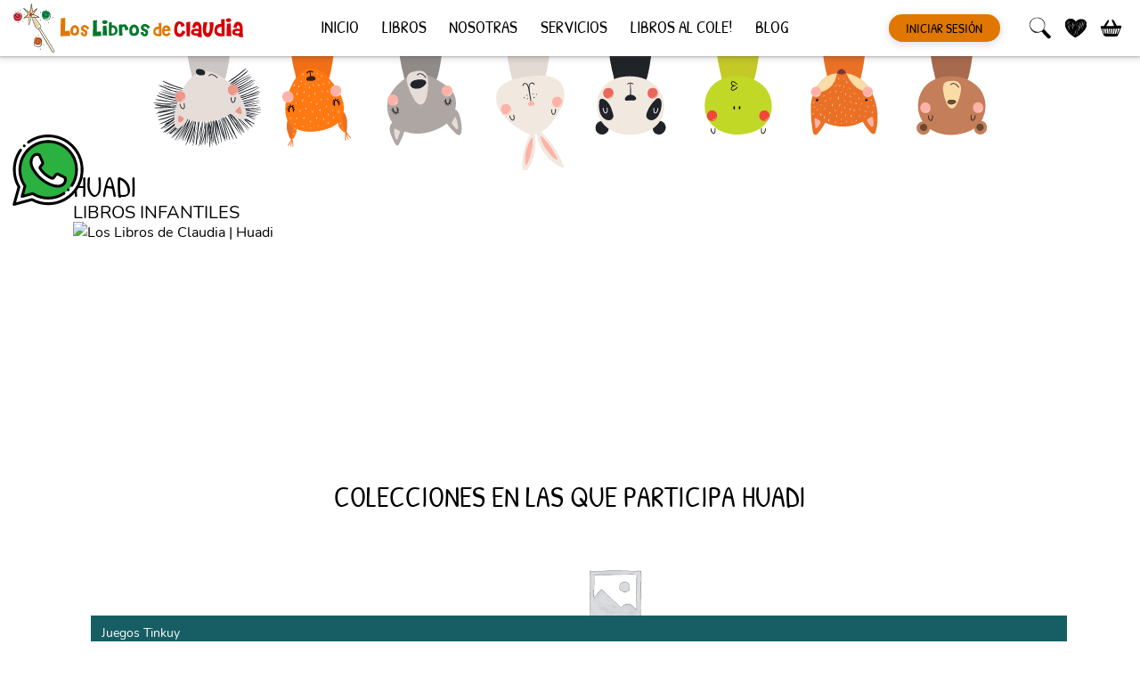

--- FILE ---
content_type: text/html; charset=UTF-8
request_url: https://loslibrosdeclaudia.com.ar/ilustrador/huadi
body_size: 25651
content:
<!doctype html>
<html lang="es" prefix="og: https://ogp.me/ns#">
<head>
	<meta charset="UTF-8">
	<meta name="viewport" content="width=device-width, initial-scale=1">
	<link rel="profile" href="https://gmpg.org/xfn/11">

	
<!-- Google Tag Manager for WordPress by gtm4wp.com -->
<script data-cfasync="false" data-pagespeed-no-defer>
	var gtm4wp_datalayer_name = "dataLayer";
	var dataLayer = dataLayer || [];
	const gtm4wp_use_sku_instead = false;
	const gtm4wp_currency = 'ARS';
	const gtm4wp_product_per_impression = 12;
	const gtm4wp_clear_ecommerce = false;
</script>
<!-- End Google Tag Manager for WordPress by gtm4wp.com -->
<!-- Optimización para motores de búsqueda de Rank Math -  https://rankmath.com/ -->
<title>Huadi - Los Libros de Claudia</title>
<meta name="robots" content="follow, index, max-snippet:-1, max-video-preview:-1, max-image-preview:large"/>
<link rel="canonical" href="https://loslibrosdeclaudia.com.ar/ilustrador/huadi" />
<link rel="next" href="https://loslibrosdeclaudia.com.ar/ilustrador/huadi/page/2" />
<meta property="og:locale" content="es_ES" />
<meta property="og:type" content="article" />
<meta property="og:title" content="Huadi - Los Libros de Claudia" />
<meta property="og:url" content="https://loslibrosdeclaudia.com.ar/ilustrador/huadi" />
<meta property="og:site_name" content="Los Libros de Claudia" />
<meta property="og:image" content="https://loslibrosdeclaudia.com.ar/wp-content/uploads/2021/08/logo.jpg" />
<meta property="og:image:secure_url" content="https://loslibrosdeclaudia.com.ar/wp-content/uploads/2021/08/logo.jpg" />
<meta property="og:image:width" content="394" />
<meta property="og:image:height" content="394" />
<meta property="og:image:type" content="image/jpeg" />
<meta name="twitter:card" content="summary_large_image" />
<meta name="twitter:title" content="Huadi - Los Libros de Claudia" />
<meta name="twitter:image" content="https://loslibrosdeclaudia.com.ar/wp-content/uploads/2021/08/logo.jpg" />
<meta name="twitter:label1" content="Products" />
<meta name="twitter:data1" content="18" />
<script type="application/ld+json" class="rank-math-schema">{"@context":"https://schema.org","@graph":[{"@type":"BookStore","@id":"https://loslibrosdeclaudia.com.ar/#organization","name":"Los Libros de Claudia","url":"https://loslibrosdeclaudia.com.ar","logo":{"@type":"ImageObject","@id":"https://loslibrosdeclaudia.com.ar/#logo","url":"https://loslibrosdeclaudia.com.ar/wp-content/uploads/2021/08/logo.jpg","contentUrl":"https://loslibrosdeclaudia.com.ar/wp-content/uploads/2021/08/logo.jpg","caption":"Los Libros de Claudia","inLanguage":"es","width":"394","height":"394"},"openingHours":["Monday,Tuesday,Wednesday,Thursday,Friday,Saturday,Sunday 09:00-17:00"],"image":{"@id":"https://loslibrosdeclaudia.com.ar/#logo"}},{"@type":"WebSite","@id":"https://loslibrosdeclaudia.com.ar/#website","url":"https://loslibrosdeclaudia.com.ar","name":"Los Libros de Claudia","publisher":{"@id":"https://loslibrosdeclaudia.com.ar/#organization"},"inLanguage":"es"},{"@type":"CollectionPage","@id":"https://loslibrosdeclaudia.com.ar/ilustrador/huadi#webpage","url":"https://loslibrosdeclaudia.com.ar/ilustrador/huadi","name":"Huadi - Los Libros de Claudia","isPartOf":{"@id":"https://loslibrosdeclaudia.com.ar/#website"},"inLanguage":"es"},{"@context":"https://schema.org/","@graph":[{"@type":"Product","name":"Poes\u00eda a la carta - Gustavo Rold\u00e1n - Los Libros de Claudia","url":"https://loslibrosdeclaudia.com.ar/libros/poesia-a-la-carta-gustavo-roldan","@id":"https://loslibrosdeclaudia.com.ar/libros/poesia-a-la-carta-gustavo-roldan","description":"Un juego para encontrarnos con la\u00a0poes\u00eda\u00a0de Gustavo Rold\u00e1n.A modo de or\u00e1culo po\u00e9tico, cada poema, combinado con el lunfardo, puede convidarnos una respuesta."},{"@type":"Product","name":"Poes\u00eda a la carta - Andruetto - Los Libros de Claudia","url":"https://loslibrosdeclaudia.com.ar/libros/poesia-a-la-carta-andruetto","@id":"https://loslibrosdeclaudia.com.ar/libros/poesia-a-la-carta-andruetto","description":"-"},{"@type":"Product","name":"Ping Pong Literario 2 - Libro Juego de conversaci\u00f3n - Los Libros de Claudia","url":"https://loslibrosdeclaudia.com.ar/libros/ping-pong-literario-2-libro-juego-de-conversacion","@id":"https://loslibrosdeclaudia.com.ar/libros/ping-pong-literario-2-libro-juego-de-conversacion","description":"50 naipes con preguntas para jugar y recorrer nuestros conocimientos lectores. Charlas sobre libros, literatura y mas!"},{"@type":"Product","name":"Listas las listas - Juego Literario - Los Libros de Claudia","url":"https://loslibrosdeclaudia.com.ar/libros/listas-las-listas-juego-literario","@id":"https://loslibrosdeclaudia.com.ar/libros/listas-las-listas-juego-literario","description":"Un juego creativo para armar las mejores listas. Incluye cinco formas diferentes de juego."},{"@type":"Product","name":"Haikus - Juego Literario - Los Libros de Claudia","url":"https://loslibrosdeclaudia.com.ar/libros/haikus-juego-literario","@id":"https://loslibrosdeclaudia.com.ar/libros/haikus-juego-literario","description":"Un juego creativo para\u00a0escribir\u00a0poes\u00eda japonesa.Recorr\u00e9 las estaciones del a\u00f1o y arm\u00e1 una fotograf\u00eda hecha de palabras."},{"@type":"Product","name":"Ping Pong Literario 1 - Libro Juego de conversaci\u00f3n - Los Libros de Claudia","url":"https://loslibrosdeclaudia.com.ar/libros/ping-pong-literario-libro-juego-de-conversacion","@id":"https://loslibrosdeclaudia.com.ar/libros/ping-pong-literario-libro-juego-de-conversacion","description":"50 naipes con preguntas para jugar y recorrer nuestros conocimientos lectores."},{"@type":"Product","name":"Lucas junta cosas (bastante asquerosas) - Los Libros de Claudia","url":"https://loslibrosdeclaudia.com.ar/libros/lucas-junta-cosas-bastante-asquerosas","@id":"https://loslibrosdeclaudia.com.ar/libros/lucas-junta-cosas-bastante-asquerosas","description":"Lucas mordi\u00f3 un pan tostado con dulce de leche y sinti\u00f3 que un diente se le soltaba de la enc\u00eda. Lo que no quiere decir que se le cayera; no. Porque antes de tragar; entre el mejunje de saliva y miguitas; lo detect\u00f3 con la lengua y; todo sucio; se lo sac\u00f3 de la boca."},{"@type":"Product","name":"A Lucas se le perdi\u00f3 la A - Los Libros de Claudia","url":"https://loslibrosdeclaudia.com.ar/libros/a-lucas-se-le-perdio-la-a","@id":"https://loslibrosdeclaudia.com.ar/libros/a-lucas-se-le-perdio-la-a","description":"Lucas acaba de tener un hermanito y su vida cambia sin parar. Todo se le pierde, hasta la letra A. Sin ella, nadie le entiende nada. Una historia para conversar acerca de los cambios que ocurren con la llegada de un hermano."},{"@type":"Product","name":"Lucas y una torta de tortuga - Los Libros de Claudia","url":"https://loslibrosdeclaudia.com.ar/libros/lucas-y-una-torta-de-tortuga","@id":"https://loslibrosdeclaudia.com.ar/libros/lucas-y-una-torta-de-tortuga","description":"En la vida de Lucas hay tres grandes novedades. Una, que se le cay\u00f3 un diente. Dos, que adem\u00e1s de la tortuga, ahora Lucas tiene un perro. Tres, que su hermano Sim\u00f3n ya cumpli\u00f3 un a\u00f1o. En la fiesta de cumplea\u00f1os hubo globos, papel picado, sombreritos para todos y una torta con cuatro patas. \u00bfQu\u00e9 si era rica? No es lo m\u00e1s importante. Lo importante es que CA-MI-NA-BA..."},{"@type":"Product","name":"Vocablos Libro-Juego de palabras - Los Libros de Claudia","url":"https://loslibrosdeclaudia.com.ar/libros/vocablos-libro-juego-de-palabras","@id":"https://loslibrosdeclaudia.com.ar/libros/vocablos-libro-juego-de-palabras","description":"Juego de 50 naipes para formar palabras con letras o s\u00edlabas y sumar puntos en dos alternativas de juego."},{"@type":"Product","name":"Como una novela - Los Libros de Claudia","url":"https://loslibrosdeclaudia.com.ar/libros/como-una-novela","@id":"https://loslibrosdeclaudia.com.ar/libros/como-una-novela","description":"Los j\u00f3venes hoy no leen pero \u00bfQu\u00e9 responsabilidad tenemos en esto los padres, maestros y mediadores? Pennac nos propone en este libro una l\u00facida reflexi\u00f3n acerca de nuestras pr\u00e1cticas lectoras y el dogma de la lectura como obligaci\u00f3n."},{"@type":"Product","name":"Contame Libro-Juego de historias - Los Libros de Claudia","url":"https://loslibrosdeclaudia.com.ar/libros/contame-libro-juego-de-historias","@id":"https://loslibrosdeclaudia.com.ar/libros/contame-libro-juego-de-historias","description":"Juego de 50 naipes de\u00a0Tinkuy Libros ideales para combinar personajes, acciones y objetos y armar tus propias historias."}]}]}</script>
<!-- /Plugin Rank Math WordPress SEO -->

<link rel="alternate" type="application/rss+xml" title="Los Libros de Claudia &raquo; Feed" href="https://loslibrosdeclaudia.com.ar/feed" />
<link rel="alternate" type="application/rss+xml" title="Los Libros de Claudia &raquo; Feed de los comentarios" href="https://loslibrosdeclaudia.com.ar/comments/feed" />
<link rel="alternate" type="application/rss+xml" title="Los Libros de Claudia &raquo; Huadi Ilustrador Feed" href="https://loslibrosdeclaudia.com.ar/ilustrador/huadi/feed" />
<style id='wp-img-auto-sizes-contain-inline-css'>
img:is([sizes=auto i],[sizes^="auto," i]){contain-intrinsic-size:3000px 1500px}
/*# sourceURL=wp-img-auto-sizes-contain-inline-css */
</style>
<style id='classic-theme-styles-inline-css'>
/*! This file is auto-generated */
.wp-block-button__link{color:#fff;background-color:#32373c;border-radius:9999px;box-shadow:none;text-decoration:none;padding:calc(.667em + 2px) calc(1.333em + 2px);font-size:1.125em}.wp-block-file__button{background:#32373c;color:#fff;text-decoration:none}
/*# sourceURL=/wp-includes/css/classic-themes.min.css */
</style>
<style id='woocommerce-inline-inline-css'>
.woocommerce form .form-row .required { visibility: visible; }
/*# sourceURL=woocommerce-inline-inline-css */
</style>
<link rel='stylesheet' id='woocommerce-mercadopago-global-css-css' href='https://loslibrosdeclaudia.com.ar/wp-content/plugins/woocommerce-mercadopago/includes/../assets/css/global.min.css?ver=6.9.3' media='all' />
<link rel='stylesheet' id='llc-style-css' href='https://loslibrosdeclaudia.com.ar/wp-content/themes/los-libros-de-claudia/style.css?ver=1.6.0' media='all' />
<link rel='stylesheet' id='llc-woocommerce-css' href='https://loslibrosdeclaudia.com.ar/wp-content/themes/los-libros-de-claudia/css/woocommerce.css?ver=1.6.0' media='all' />
<link rel='stylesheet' id='elementor-frontend-css' href='https://loslibrosdeclaudia.com.ar/wp-content/plugins/elementor/assets/css/frontend-lite.min.css?ver=3.21.0' media='all' />
<link rel='stylesheet' id='swiper-css' href='https://loslibrosdeclaudia.com.ar/wp-content/plugins/elementor/assets/lib/swiper/v8/css/swiper.min.css?ver=8.4.5' media='all' />
<link rel='stylesheet' id='elementor-post-39294-css' href='https://loslibrosdeclaudia.com.ar/wp-content/uploads/elementor/css/post-39294.css?ver=1713378973' media='all' />
<link rel='stylesheet' id='elementor-pro-css' href='https://loslibrosdeclaudia.com.ar/wp-content/plugins/elementor-pro/assets/css/frontend-lite.min.css?ver=3.20.2' media='all' />
<link rel='stylesheet' id='elementor-global-css' href='https://loslibrosdeclaudia.com.ar/wp-content/uploads/elementor/css/global.css?ver=1713378974' media='all' />
<link rel='stylesheet' id='google-fonts-1-css' href='https://fonts.googleapis.com/css?family=Roboto%3A100%2C100italic%2C200%2C200italic%2C300%2C300italic%2C400%2C400italic%2C500%2C500italic%2C600%2C600italic%2C700%2C700italic%2C800%2C800italic%2C900%2C900italic%7CRoboto+Slab%3A100%2C100italic%2C200%2C200italic%2C300%2C300italic%2C400%2C400italic%2C500%2C500italic%2C600%2C600italic%2C700%2C700italic%2C800%2C800italic%2C900%2C900italic&#038;display=swap&#038;ver=6.9' media='all' />
<link rel="preconnect" href="https://fonts.gstatic.com/" crossorigin><script src="https://loslibrosdeclaudia.com.ar/wp-includes/js/jquery/jquery.min.js?ver=3.7.1" id="jquery-core-js"></script>
<script src="https://loslibrosdeclaudia.com.ar/wp-includes/js/jquery/jquery-migrate.min.js?ver=3.4.1" id="jquery-migrate-js"></script>
<script src="https://loslibrosdeclaudia.com.ar/wp-content/plugins/woocommerce/assets/js/jquery-blockui/jquery.blockUI.min.js?ver=2.7.0-wc.8.3.3" id="jquery-blockui-js" defer data-wp-strategy="defer"></script>
<script id="wc-add-to-cart-js-extra">
var wc_add_to_cart_params = {"ajax_url":"/wp-admin/admin-ajax.php","wc_ajax_url":"/?wc-ajax=%%endpoint%%","i18n_view_cart":"View cart","cart_url":"https://loslibrosdeclaudia.com.ar/cart","is_cart":"","cart_redirect_after_add":"no"};
//# sourceURL=wc-add-to-cart-js-extra
</script>
<script src="https://loslibrosdeclaudia.com.ar/wp-content/plugins/woocommerce/assets/js/frontend/add-to-cart.min.js?ver=8.3.3" id="wc-add-to-cart-js" defer data-wp-strategy="defer"></script>
<script src="https://loslibrosdeclaudia.com.ar/wp-content/plugins/woocommerce/assets/js/js-cookie/js.cookie.min.js?ver=2.1.4-wc.8.3.3" id="js-cookie-js" defer data-wp-strategy="defer"></script>
<script id="woocommerce-js-extra">
var woocommerce_params = {"ajax_url":"/wp-admin/admin-ajax.php","wc_ajax_url":"/?wc-ajax=%%endpoint%%"};
//# sourceURL=woocommerce-js-extra
</script>
<script src="https://loslibrosdeclaudia.com.ar/wp-content/plugins/woocommerce/assets/js/frontend/woocommerce.min.js?ver=8.3.3" id="woocommerce-js" defer data-wp-strategy="defer"></script>
<script src="https://loslibrosdeclaudia.com.ar/wp-content/themes/los-libros-de-claudia/js/bootstrap.min.js?ver=1.6.0" id="llc-bootstrap-js"></script>
<script src="https://loslibrosdeclaudia.com.ar/wp-content/themes/los-libros-de-claudia/js/slick.min.js?ver=1.6.0" id="llc-slick-js"></script>
<script id="wc-country-select-js-extra">
var wc_country_select_params = {"countries":"{\"AR\":{\"C\":\"Ciudad Aut\\u00f3noma de Buenos Aires\",\"B\":\"Buenos Aires\",\"K\":\"Catamarca\",\"H\":\"Chaco\",\"U\":\"Chubut\",\"X\":\"C\\u00f3rdoba\",\"W\":\"Corrientes\",\"E\":\"Entre R\\u00edos\",\"P\":\"Formosa\",\"Y\":\"Jujuy\",\"L\":\"La Pampa\",\"F\":\"La Rioja\",\"M\":\"Mendoza\",\"N\":\"Misiones\",\"Q\":\"Neuqu\\u00e9n\",\"R\":\"R\\u00edo Negro\",\"A\":\"Salta\",\"J\":\"San Juan\",\"D\":\"San Luis\",\"Z\":\"Santa Cruz\",\"S\":\"Santa Fe\",\"G\":\"Santiago del Estero\",\"V\":\"Tierra del Fuego\",\"T\":\"Tucum\\u00e1n\"}}","i18n_select_state_text":"Select an option\u2026","i18n_no_matches":"No matches found","i18n_ajax_error":"Loading failed","i18n_input_too_short_1":"Please enter 1 or more characters","i18n_input_too_short_n":"Please enter %qty% or more characters","i18n_input_too_long_1":"Please delete 1 character","i18n_input_too_long_n":"Please delete %qty% characters","i18n_selection_too_long_1":"You can only select 1 item","i18n_selection_too_long_n":"You can only select %qty% items","i18n_load_more":"Loading more results\u2026","i18n_searching":"Searching\u2026"};
//# sourceURL=wc-country-select-js-extra
</script>
<script src="https://loslibrosdeclaudia.com.ar/wp-content/plugins/woocommerce/assets/js/frontend/country-select.min.js?ver=8.3.3" id="wc-country-select-js" defer data-wp-strategy="defer"></script>
<script id="wc-address-i18n-js-extra">
var wc_address_i18n_params = {"locale":"{\"default\":{\"first_name\":{\"label\":\"First name\",\"required\":true,\"class\":[\"form-row-first\"],\"autocomplete\":\"given-name\",\"priority\":10},\"last_name\":{\"label\":\"Last name\",\"required\":true,\"class\":[\"form-row-last\"],\"autocomplete\":\"family-name\",\"priority\":20},\"company\":{\"label\":\"Company name\",\"class\":[\"form-row-wide\"],\"autocomplete\":\"organization\",\"priority\":30,\"required\":false},\"country\":{\"type\":\"country\",\"label\":\"Country \\/ Region\",\"required\":true,\"class\":[\"form-row-wide\",\"address-field\",\"update_totals_on_change\"],\"autocomplete\":\"country\",\"priority\":40},\"address_1\":{\"label\":\"Street address\",\"placeholder\":\"House number and street name\",\"required\":true,\"class\":[\"form-row-wide\",\"address-field\"],\"autocomplete\":\"address-line1\",\"priority\":50},\"address_2\":{\"label\":\"Apartment, suite, unit, etc.\",\"label_class\":[\"screen-reader-text\"],\"placeholder\":\"Apartment, suite, unit, etc. (optional)\",\"class\":[\"form-row-wide\",\"address-field\"],\"autocomplete\":\"address-line2\",\"priority\":60,\"required\":false},\"city\":{\"label\":\"Town \\/ City\",\"required\":true,\"class\":[\"form-row-wide\",\"address-field\"],\"autocomplete\":\"address-level2\",\"priority\":70},\"state\":{\"type\":\"state\",\"label\":\"State \\/ County\",\"required\":true,\"class\":[\"form-row-wide\",\"address-field\"],\"validate\":[\"state\"],\"autocomplete\":\"address-level1\",\"priority\":80},\"postcode\":{\"label\":\"Postcode \\/ ZIP\",\"required\":true,\"class\":[\"form-row-wide\",\"address-field\"],\"validate\":[\"postcode\"],\"autocomplete\":\"postal-code\",\"priority\":90}},\"AR\":{\"first_name\":{\"label\":\"First name\",\"required\":true,\"class\":[\"form-row-first\"],\"autocomplete\":\"given-name\",\"priority\":10},\"last_name\":{\"label\":\"Last name\",\"required\":true,\"class\":[\"form-row-last\"],\"autocomplete\":\"family-name\",\"priority\":20},\"company\":{\"label\":\"Company name\",\"class\":[\"form-row-wide\"],\"autocomplete\":\"organization\",\"priority\":30,\"required\":false},\"country\":{\"type\":\"country\",\"label\":\"Country \\/ Region\",\"required\":true,\"class\":[\"form-row-wide\",\"address-field\",\"update_totals_on_change\"],\"autocomplete\":\"country\",\"priority\":40},\"address_1\":{\"label\":\"Street address\",\"placeholder\":\"House number and street name\",\"required\":true,\"class\":[\"form-row-wide\",\"address-field\"],\"autocomplete\":\"address-line1\",\"priority\":50},\"address_2\":{\"label\":\"Apartment, suite, unit, etc.\",\"label_class\":[\"screen-reader-text\"],\"placeholder\":\"Apartment, suite, unit, etc. (optional)\",\"class\":[\"form-row-wide\",\"address-field\"],\"autocomplete\":\"address-line2\",\"priority\":60,\"required\":false},\"city\":{\"label\":\"Town \\/ City\",\"required\":true,\"class\":[\"form-row-wide\",\"address-field\"],\"autocomplete\":\"address-level2\",\"priority\":70},\"state\":{\"type\":\"state\",\"label\":\"State \\/ County\",\"required\":true,\"class\":[\"form-row-wide\",\"address-field\"],\"validate\":[\"state\"],\"autocomplete\":\"address-level1\",\"priority\":80},\"postcode\":{\"label\":\"Postcode \\/ ZIP\",\"required\":true,\"class\":[\"form-row-wide\",\"address-field\"],\"validate\":[\"postcode\"],\"autocomplete\":\"postal-code\",\"priority\":90}}}","locale_fields":"{\"address_1\":\"#billing_address_1_field, #shipping_address_1_field\",\"address_2\":\"#billing_address_2_field, #shipping_address_2_field\",\"state\":\"#billing_state_field, #shipping_state_field, #calc_shipping_state_field\",\"postcode\":\"#billing_postcode_field, #shipping_postcode_field, #calc_shipping_postcode_field\",\"city\":\"#billing_city_field, #shipping_city_field, #calc_shipping_city_field\"}","i18n_required_text":"required","i18n_optional_text":"optional"};
//# sourceURL=wc-address-i18n-js-extra
</script>
<script src="https://loslibrosdeclaudia.com.ar/wp-content/plugins/woocommerce/assets/js/frontend/address-i18n.min.js?ver=8.3.3" id="wc-address-i18n-js" defer data-wp-strategy="defer"></script>
<script id="wc-cart-js-extra">
var wc_cart_params = {"ajax_url":"/wp-admin/admin-ajax.php","wc_ajax_url":"/?wc-ajax=%%endpoint%%","update_shipping_method_nonce":"3b35d687fa","apply_coupon_nonce":"fd449d5abb","remove_coupon_nonce":"0d17f4e822"};
//# sourceURL=wc-cart-js-extra
</script>
<script src="https://loslibrosdeclaudia.com.ar/wp-content/plugins/woocommerce/assets/js/frontend/cart.min.js?ver=8.3.3" id="wc-cart-js" defer data-wp-strategy="defer"></script>
<link rel="https://api.w.org/" href="https://loslibrosdeclaudia.com.ar/wp-json/" /><link rel="EditURI" type="application/rsd+xml" title="RSD" href="https://loslibrosdeclaudia.com.ar/xmlrpc.php?rsd" />
<meta name="generator" content="WordPress 6.9" />

<!-- Google Tag Manager for WordPress by gtm4wp.com -->
<!-- GTM Container placement set to off -->
<script data-cfasync="false" data-pagespeed-no-defer type="text/javascript">
	var dataLayer_content = {"pagePostType":"product","pagePostType2":"tax-product","pageCategory":[],"customerTotalOrders":0,"customerTotalOrderValue":0,"customerFirstName":"","customerLastName":"","customerBillingFirstName":"","customerBillingLastName":"","customerBillingCompany":"","customerBillingAddress1":"","customerBillingAddress2":"","customerBillingCity":"","customerBillingState":"","customerBillingPostcode":"","customerBillingCountry":"","customerBillingEmail":"","customerBillingEmailHash":"","customerBillingPhone":"","customerShippingFirstName":"","customerShippingLastName":"","customerShippingCompany":"","customerShippingAddress1":"","customerShippingAddress2":"","customerShippingCity":"","customerShippingState":"","customerShippingPostcode":"","customerShippingCountry":"","cartContent":{"totals":{"applied_coupons":[],"discount_total":0,"subtotal":0,"total":0},"items":[]}};
	dataLayer.push( dataLayer_content );
</script>
<script>
	console.warn && console.warn("[GTM4WP] Google Tag Manager container code placement set to OFF !!!");
	console.warn && console.warn("[GTM4WP] Data layer codes are active but GTM container must be loaded using custom coding !!!");
</script>
<!-- End Google Tag Manager for WordPress by gtm4wp.com -->	<noscript><style>.woocommerce-product-gallery{ opacity: 1 !important; }</style></noscript>
	<meta name="generator" content="Elementor 3.21.0; features: e_optimized_assets_loading, e_optimized_css_loading, e_font_icon_svg, additional_custom_breakpoints; settings: css_print_method-external, google_font-enabled, font_display-swap">
<!-- Google Tag Manager -->
<script>(function(w,d,s,l,i){w[l]=w[l]||[];w[l].push({'gtm.start':
new Date().getTime(),event:'gtm.js'});var f=d.getElementsByTagName(s)[0],
j=d.createElement(s),dl=l!='dataLayer'?'&l='+l:'';j.async=true;j.src=
'https://www.googletagmanager.com/gtm.js?id='+i+dl;f.parentNode.insertBefore(j,f);
})(window,document,'script','dataLayer','GTM-WSGPZDTC');</script>
<!-- End Google Tag Manager -->
<noscript><style>.lazyload[data-src]{display:none !important;}</style></noscript><style>.lazyload{background-image:none !important;}.lazyload:before{background-image:none !important;}</style><link rel="icon" href="https://loslibrosdeclaudia.com.ar/wp-content/uploads/2021/08/cropped-512-varita-1-300x300-1-32x32.png" sizes="32x32" />
<link rel="icon" href="https://loslibrosdeclaudia.com.ar/wp-content/uploads/2021/08/cropped-512-varita-1-300x300-1-192x192.png" sizes="192x192" />
<link rel="apple-touch-icon" href="https://loslibrosdeclaudia.com.ar/wp-content/uploads/2021/08/cropped-512-varita-1-300x300-1-180x180.png" />
<meta name="msapplication-TileImage" content="https://loslibrosdeclaudia.com.ar/wp-content/uploads/2021/08/cropped-512-varita-1-300x300-1-270x270.png" />
<style id='global-styles-inline-css'>
:root{--wp--preset--aspect-ratio--square: 1;--wp--preset--aspect-ratio--4-3: 4/3;--wp--preset--aspect-ratio--3-4: 3/4;--wp--preset--aspect-ratio--3-2: 3/2;--wp--preset--aspect-ratio--2-3: 2/3;--wp--preset--aspect-ratio--16-9: 16/9;--wp--preset--aspect-ratio--9-16: 9/16;--wp--preset--color--black: #000000;--wp--preset--color--cyan-bluish-gray: #abb8c3;--wp--preset--color--white: #ffffff;--wp--preset--color--pale-pink: #f78da7;--wp--preset--color--vivid-red: #cf2e2e;--wp--preset--color--luminous-vivid-orange: #ff6900;--wp--preset--color--luminous-vivid-amber: #fcb900;--wp--preset--color--light-green-cyan: #7bdcb5;--wp--preset--color--vivid-green-cyan: #00d084;--wp--preset--color--pale-cyan-blue: #8ed1fc;--wp--preset--color--vivid-cyan-blue: #0693e3;--wp--preset--color--vivid-purple: #9b51e0;--wp--preset--gradient--vivid-cyan-blue-to-vivid-purple: linear-gradient(135deg,rgb(6,147,227) 0%,rgb(155,81,224) 100%);--wp--preset--gradient--light-green-cyan-to-vivid-green-cyan: linear-gradient(135deg,rgb(122,220,180) 0%,rgb(0,208,130) 100%);--wp--preset--gradient--luminous-vivid-amber-to-luminous-vivid-orange: linear-gradient(135deg,rgb(252,185,0) 0%,rgb(255,105,0) 100%);--wp--preset--gradient--luminous-vivid-orange-to-vivid-red: linear-gradient(135deg,rgb(255,105,0) 0%,rgb(207,46,46) 100%);--wp--preset--gradient--very-light-gray-to-cyan-bluish-gray: linear-gradient(135deg,rgb(238,238,238) 0%,rgb(169,184,195) 100%);--wp--preset--gradient--cool-to-warm-spectrum: linear-gradient(135deg,rgb(74,234,220) 0%,rgb(151,120,209) 20%,rgb(207,42,186) 40%,rgb(238,44,130) 60%,rgb(251,105,98) 80%,rgb(254,248,76) 100%);--wp--preset--gradient--blush-light-purple: linear-gradient(135deg,rgb(255,206,236) 0%,rgb(152,150,240) 100%);--wp--preset--gradient--blush-bordeaux: linear-gradient(135deg,rgb(254,205,165) 0%,rgb(254,45,45) 50%,rgb(107,0,62) 100%);--wp--preset--gradient--luminous-dusk: linear-gradient(135deg,rgb(255,203,112) 0%,rgb(199,81,192) 50%,rgb(65,88,208) 100%);--wp--preset--gradient--pale-ocean: linear-gradient(135deg,rgb(255,245,203) 0%,rgb(182,227,212) 50%,rgb(51,167,181) 100%);--wp--preset--gradient--electric-grass: linear-gradient(135deg,rgb(202,248,128) 0%,rgb(113,206,126) 100%);--wp--preset--gradient--midnight: linear-gradient(135deg,rgb(2,3,129) 0%,rgb(40,116,252) 100%);--wp--preset--font-size--small: 13px;--wp--preset--font-size--medium: 20px;--wp--preset--font-size--large: 36px;--wp--preset--font-size--x-large: 42px;--wp--preset--spacing--20: 0.44rem;--wp--preset--spacing--30: 0.67rem;--wp--preset--spacing--40: 1rem;--wp--preset--spacing--50: 1.5rem;--wp--preset--spacing--60: 2.25rem;--wp--preset--spacing--70: 3.38rem;--wp--preset--spacing--80: 5.06rem;--wp--preset--shadow--natural: 6px 6px 9px rgba(0, 0, 0, 0.2);--wp--preset--shadow--deep: 12px 12px 50px rgba(0, 0, 0, 0.4);--wp--preset--shadow--sharp: 6px 6px 0px rgba(0, 0, 0, 0.2);--wp--preset--shadow--outlined: 6px 6px 0px -3px rgb(255, 255, 255), 6px 6px rgb(0, 0, 0);--wp--preset--shadow--crisp: 6px 6px 0px rgb(0, 0, 0);}:where(.is-layout-flex){gap: 0.5em;}:where(.is-layout-grid){gap: 0.5em;}body .is-layout-flex{display: flex;}.is-layout-flex{flex-wrap: wrap;align-items: center;}.is-layout-flex > :is(*, div){margin: 0;}body .is-layout-grid{display: grid;}.is-layout-grid > :is(*, div){margin: 0;}:where(.wp-block-columns.is-layout-flex){gap: 2em;}:where(.wp-block-columns.is-layout-grid){gap: 2em;}:where(.wp-block-post-template.is-layout-flex){gap: 1.25em;}:where(.wp-block-post-template.is-layout-grid){gap: 1.25em;}.has-black-color{color: var(--wp--preset--color--black) !important;}.has-cyan-bluish-gray-color{color: var(--wp--preset--color--cyan-bluish-gray) !important;}.has-white-color{color: var(--wp--preset--color--white) !important;}.has-pale-pink-color{color: var(--wp--preset--color--pale-pink) !important;}.has-vivid-red-color{color: var(--wp--preset--color--vivid-red) !important;}.has-luminous-vivid-orange-color{color: var(--wp--preset--color--luminous-vivid-orange) !important;}.has-luminous-vivid-amber-color{color: var(--wp--preset--color--luminous-vivid-amber) !important;}.has-light-green-cyan-color{color: var(--wp--preset--color--light-green-cyan) !important;}.has-vivid-green-cyan-color{color: var(--wp--preset--color--vivid-green-cyan) !important;}.has-pale-cyan-blue-color{color: var(--wp--preset--color--pale-cyan-blue) !important;}.has-vivid-cyan-blue-color{color: var(--wp--preset--color--vivid-cyan-blue) !important;}.has-vivid-purple-color{color: var(--wp--preset--color--vivid-purple) !important;}.has-black-background-color{background-color: var(--wp--preset--color--black) !important;}.has-cyan-bluish-gray-background-color{background-color: var(--wp--preset--color--cyan-bluish-gray) !important;}.has-white-background-color{background-color: var(--wp--preset--color--white) !important;}.has-pale-pink-background-color{background-color: var(--wp--preset--color--pale-pink) !important;}.has-vivid-red-background-color{background-color: var(--wp--preset--color--vivid-red) !important;}.has-luminous-vivid-orange-background-color{background-color: var(--wp--preset--color--luminous-vivid-orange) !important;}.has-luminous-vivid-amber-background-color{background-color: var(--wp--preset--color--luminous-vivid-amber) !important;}.has-light-green-cyan-background-color{background-color: var(--wp--preset--color--light-green-cyan) !important;}.has-vivid-green-cyan-background-color{background-color: var(--wp--preset--color--vivid-green-cyan) !important;}.has-pale-cyan-blue-background-color{background-color: var(--wp--preset--color--pale-cyan-blue) !important;}.has-vivid-cyan-blue-background-color{background-color: var(--wp--preset--color--vivid-cyan-blue) !important;}.has-vivid-purple-background-color{background-color: var(--wp--preset--color--vivid-purple) !important;}.has-black-border-color{border-color: var(--wp--preset--color--black) !important;}.has-cyan-bluish-gray-border-color{border-color: var(--wp--preset--color--cyan-bluish-gray) !important;}.has-white-border-color{border-color: var(--wp--preset--color--white) !important;}.has-pale-pink-border-color{border-color: var(--wp--preset--color--pale-pink) !important;}.has-vivid-red-border-color{border-color: var(--wp--preset--color--vivid-red) !important;}.has-luminous-vivid-orange-border-color{border-color: var(--wp--preset--color--luminous-vivid-orange) !important;}.has-luminous-vivid-amber-border-color{border-color: var(--wp--preset--color--luminous-vivid-amber) !important;}.has-light-green-cyan-border-color{border-color: var(--wp--preset--color--light-green-cyan) !important;}.has-vivid-green-cyan-border-color{border-color: var(--wp--preset--color--vivid-green-cyan) !important;}.has-pale-cyan-blue-border-color{border-color: var(--wp--preset--color--pale-cyan-blue) !important;}.has-vivid-cyan-blue-border-color{border-color: var(--wp--preset--color--vivid-cyan-blue) !important;}.has-vivid-purple-border-color{border-color: var(--wp--preset--color--vivid-purple) !important;}.has-vivid-cyan-blue-to-vivid-purple-gradient-background{background: var(--wp--preset--gradient--vivid-cyan-blue-to-vivid-purple) !important;}.has-light-green-cyan-to-vivid-green-cyan-gradient-background{background: var(--wp--preset--gradient--light-green-cyan-to-vivid-green-cyan) !important;}.has-luminous-vivid-amber-to-luminous-vivid-orange-gradient-background{background: var(--wp--preset--gradient--luminous-vivid-amber-to-luminous-vivid-orange) !important;}.has-luminous-vivid-orange-to-vivid-red-gradient-background{background: var(--wp--preset--gradient--luminous-vivid-orange-to-vivid-red) !important;}.has-very-light-gray-to-cyan-bluish-gray-gradient-background{background: var(--wp--preset--gradient--very-light-gray-to-cyan-bluish-gray) !important;}.has-cool-to-warm-spectrum-gradient-background{background: var(--wp--preset--gradient--cool-to-warm-spectrum) !important;}.has-blush-light-purple-gradient-background{background: var(--wp--preset--gradient--blush-light-purple) !important;}.has-blush-bordeaux-gradient-background{background: var(--wp--preset--gradient--blush-bordeaux) !important;}.has-luminous-dusk-gradient-background{background: var(--wp--preset--gradient--luminous-dusk) !important;}.has-pale-ocean-gradient-background{background: var(--wp--preset--gradient--pale-ocean) !important;}.has-electric-grass-gradient-background{background: var(--wp--preset--gradient--electric-grass) !important;}.has-midnight-gradient-background{background: var(--wp--preset--gradient--midnight) !important;}.has-small-font-size{font-size: var(--wp--preset--font-size--small) !important;}.has-medium-font-size{font-size: var(--wp--preset--font-size--medium) !important;}.has-large-font-size{font-size: var(--wp--preset--font-size--large) !important;}.has-x-large-font-size{font-size: var(--wp--preset--font-size--x-large) !important;}
/*# sourceURL=global-styles-inline-css */
</style>
</head>

<body class="archive tax-pa_ilustrador term-huadi term-1121 wp-theme-los-libros-de-claudia theme-los-libros-de-claudia woocommerce woocommerce-page woocommerce-no-js hfeed no-sidebar elementor-default elementor-kit-39294">
<!-- Google Tag Manager (noscript) -->
<noscript><iframe src="https://www.googletagmanager.com/ns.html?id=GTM-WSGPZDTC"
height="0" width="0" style="display:none;visibility:hidden"></iframe></noscript>
<!-- End Google Tag Manager (noscript) -->


	<header id="masthead" class="site-header container-fluid" role="banner" style="">
		
		
		<div class="header-container d-flex flex-row justify-content-between" >

			
<div class="header-branding d-flex ">
    <div class="d-md-none">
        <button class="m-0 p-0" data-bs-toggle="offcanvas" data-bs-target="#offcanvas-menu" aria-controls="offcanvas-menu">
            <svg class="svg svg-icon-menu icon"><use xlink:href="https://loslibrosdeclaudia.com.ar/wp-content/themes/los-libros-de-claudia/svg/min/symbol-defs.svg#svg-icon-menu"></use></svg>
        </button>        
    </div>
    <div class="d-flex align-items-center">
        <svg class="svg svg-logo-varita header-logo-varita d-none d-md-block"><use xlink:href="https://loslibrosdeclaudia.com.ar/wp-content/themes/los-libros-de-claudia/svg/min/symbol-defs.svg#svg-logo-varita"></use></svg>
        <svg class="svg svg-logo-letras header-logo-letras"><use xlink:href="https://loslibrosdeclaudia.com.ar/wp-content/themes/los-libros-de-claudia/svg/min/symbol-defs.svg#svg-logo-letras"></use></svg>
    </div>
</div>

			<div class="header-navigation d-none d-md-flex flex-md-column order-lg-1 order-md-last ">

				
<nav role="navigation" aria-label="Los Libros de Claudia">
    <ul class="d-inline-flex">
        <li><a class="display-4" href="https://loslibrosdeclaudia.com.ar">INICIO</a></li>
        <li><a class="display-4" href="https://loslibrosdeclaudia.com.ar/libros" >LIBROS</a></li>
        <li><a class="display-4" href="https://loslibrosdeclaudia.com.ar/nosotras">NOSOTRAS</a></li>
        <li><a class="display-4" href="https://loslibrosdeclaudia.com.ar/servicios">SERVICIOS</a></li>
        <li><a class="display-4" href="https://loslibrosdeclaudia.com.ar/libros-al-cole">LIBROS AL COLE!</a></li>
        <li><a class="display-4" href="https://loslibrosdeclaudia.com.ar/blogg">BLOG</a></li>
    </ul>
</nav>
				
			</div>

			<div class="order-lg-2 d-flex">

				<div class="d-none d-md-flex align-self-center">
    <a class="cs-button cs-orange" href="https://loslibrosdeclaudia.com.ar/mi-cuenta">INICIAR SESIÓN</a>         
</div>
				
<div>
    <div>
        <button class="m-0 p-0" type="button" class="btn btn-primary" data-bs-toggle="modal" data-bs-target="#modal-search">
            <svg class="svg svg-icon-search icon"><use xlink:href="https://loslibrosdeclaudia.com.ar/wp-content/themes/los-libros-de-claudia/svg/min/symbol-defs.svg#svg-icon-search"></use></svg>
        </button>
    </div>
</div>				
<div>
    <div>
        <button class="m-0 p-0" data-bs-toggle="offcanvas" data-bs-target="#offcanvas-wishlist" aria-controls="offcanvas-wishlist">
            <svg class="svg svg-icon-heart icon"><use xlink:href="https://loslibrosdeclaudia.com.ar/wp-content/themes/los-libros-de-claudia/svg/min/symbol-defs.svg#svg-icon-heart"></use></svg>
        </button>
    </div>
</div>				
<div>
    <div>
        <button class="m-0 p-0" data-bs-toggle="offcanvas" data-bs-target="#offcanvas-cart" aria-controls="offcanvas-cart">
            <svg class="svg svg-icon-cart icon"><use xlink:href="https://loslibrosdeclaudia.com.ar/wp-content/themes/los-libros-de-claudia/svg/min/symbol-defs.svg#svg-icon-cart"></use></svg>
        </button>
    </div>
</div>
			</div>
		</div>
	
	</header><!-- #masthead -->



	<div id="content" class="site-content" tabindex="-1">

		


<!-- Menu extras for shop archives-->
<div class="header-shop-extras">

  
                    <style>
                .top-animals-shop {
                    top: -15px !important;
                }
                @media only screen and (max-width: 600px) {
                    .top-animals-shop {
                    top: -7px !important;
                }
                }
            </style>
        
            <div class="top-animals-shop">      
                <picture>
                    <source media="(max-width: 600px)"   data-srcset="https://loslibrosdeclaudia.com.ar/wp-content/themes/los-libros-de-claudia/images/shop-top-animals-mobile.svg">
                    <source media="(min-width: 1200px)"   data-srcset="https://loslibrosdeclaudia.com.ar/wp-content/themes/los-libros-de-claudia/images/shop-top-animals-pc.svg">
                    <source media="(min-width: 601px)"   data-srcset="https://loslibrosdeclaudia.com.ar/wp-content/themes/los-libros-de-claudia/images/shop-top-animals-tablet.svg">
                    <img src="[data-uri]" alt="Los Libros de Claudia" data-src="https://loslibrosdeclaudia.com.ar/wp-content/themes/los-libros-de-claudia/images/shop-top-animals-pc.svg" decoding="async" class="lazyload"><noscript><img src="https://loslibrosdeclaudia.com.ar/wp-content/themes/los-libros-de-claudia/images/shop-top-animals-pc.svg" alt="Los Libros de Claudia" data-eio="l"></noscript>
                </picture>
            </div>
      
</div>

				
	<div>



<div class="csb-wc-taxonomy-main container">


	<div class="csb-wc-tax-header">
		<div class="title">
			<h1 class="display-5">Huadi</h1>	
			<h2>Libros infantiles</h2>
		</div>
		<div>
			<img src="" alt="Los Libros de Claudia | Huadi">
		</div>
	</div>

	<div class="description">
		<p></p>
	</div>

		<div class="related-taxs text-center">
		<div class="text-center">
			<h2 class="display-5">Colecciones en las que participa Huadi</h2>
		</div>
		<div class="slick-carousel tax-related" id="tax-related">
		 	
				 	<div>
						<a class="carousel-item" href="https://loslibrosdeclaudia.com.ar/coleccion/juegos-tinkuy">
							<img src="[data-uri]" title="Juegos Tinkuy | Los Libros de Claudia" alt="Juegos Tinkuy | Libros infantiles" data-src="https://loslibrosdeclaudia.com.ar/wp-content/uploads/woocommerce-placeholder.png" decoding="async" class="lazyload" data-eio-rwidth="1200" data-eio-rheight="1200"><noscript><img src="https://loslibrosdeclaudia.com.ar/wp-content/uploads/woocommerce-placeholder.png" title="Juegos Tinkuy | Los Libros de Claudia" alt="Juegos Tinkuy | Libros infantiles" data-eio="l"></noscript>   							             
							<h3>
							Juegos Tinkuy			 			</h3>
						</a>
						
					</div>

				 
				 	<div>
						<a class="carousel-item" href="https://loslibrosdeclaudia.com.ar/coleccion/catalejo">
							<img src="[data-uri]" title="Catalejo | Los Libros de Claudia" alt="Catalejo | Libros infantiles" data-src="https://loslibrosdeclaudia.com.ar/wp-content/uploads/woocommerce-placeholder.png" decoding="async" class="lazyload" data-eio-rwidth="1200" data-eio-rheight="1200"><noscript><img src="https://loslibrosdeclaudia.com.ar/wp-content/uploads/woocommerce-placeholder.png" title="Catalejo | Los Libros de Claudia" alt="Catalejo | Libros infantiles" data-eio="l"></noscript>   							             
							<h3>
							Catalejo			 			</h3>
						</a>
						
					</div>

				 
				 	<div>
						<a class="carousel-item" href="https://loslibrosdeclaudia.com.ar/coleccion/caminadores">
							<img src="[data-uri]" title="Caminadores | Los Libros de Claudia" alt="Caminadores | Libros infantiles" data-src="https://loslibrosdeclaudia.com.ar/wp-content/uploads/woocommerce-placeholder.png" decoding="async" class="lazyload" data-eio-rwidth="1200" data-eio-rheight="1200"><noscript><img src="https://loslibrosdeclaudia.com.ar/wp-content/uploads/woocommerce-placeholder.png" title="Caminadores | Los Libros de Claudia" alt="Caminadores | Libros infantiles" data-eio="l"></noscript>   							             
							<h3>
							Caminadores			 			</h3>
						</a>
						
					</div>

				 
		</div>		
	</div>
	

	<div class="products">
		<div class="text-center">
			<h2 class="display-5 ">Libros de Huadi</h2>
		</div>
		<div>
				<ul class="masonry-grid">
	<div class="masonry-grid-sizer"></div>
		

	<style>

		.product-card{
			box-shadow: none !important;
			display: flex;
			flex-direction: column;
			align-items: center;
			padding: 16px !important;
			align-items: start !important;
    		justify-content: start !important;
		}
		.product-card div{
			display: flex !important;
			justify-content: space-between !important;
			width: 100%;			
		}		
		.product-wrapper{
			box-shadow: 0 1px 2px 0 rgba(60,64,67,0.3), 0 2px 6px 2px rgba(60,64,67,0.15);
			border-radius: 10px !important;
			padding: 0px !important;

		}

		.product-wrapper img{
			border-radius: 10px 10px 0px 0px !important;
		}
	</style><li class="masonry-grid-item product type-product post-356 status-publish first instock product_cat-lector-avanzado product_tag-poesia product_tag-roldan has-post-thumbnail taxable shipping-taxable purchasable product-type-simple">
	

	<div class="product-container">

		<div class="product-wrapper">

	
			<a  href="https://loslibrosdeclaudia.com.ar/libros/poesia-a-la-carta-gustavo-roldan" title="Poesía a la carta - Gustavo Roldán">
				<img fetchpriority="high" width="237" height="300" src="[data-uri]" class="lazy wp-post-image lazyload" alt="Poesía a la carta - Gustavo Roldán | Los Libros de Claudia" decoding="async"   title="Poesía a la carta - Gustavo Roldán | Los Libros de Claudia" data-src="https://loslibrosdeclaudia.com.ar/wp-content/uploads/2021/08/1470-poesia-a-la-carta-gustavo-roldan-237x300.jpg" data-srcset="https://loslibrosdeclaudia.com.ar/wp-content/uploads/2021/08/1470-poesia-a-la-carta-gustavo-roldan-237x300.jpg 237w, https://loslibrosdeclaudia.com.ar/wp-content/uploads/2021/08/1470-poesia-a-la-carta-gustavo-roldan.jpg 570w" data-sizes="auto" data-eio-rwidth="237" data-eio-rheight="300"><noscript><img fetchpriority="high" width="237" height="300" src="https://loslibrosdeclaudia.com.ar/wp-content/uploads/2021/08/1470-poesia-a-la-carta-gustavo-roldan-237x300.jpg" class="lazy wp-post-image" alt="Poesía a la carta - Gustavo Roldán | Los Libros de Claudia" decoding="async" srcset="https://loslibrosdeclaudia.com.ar/wp-content/uploads/2021/08/1470-poesia-a-la-carta-gustavo-roldan-237x300.jpg 237w, https://loslibrosdeclaudia.com.ar/wp-content/uploads/2021/08/1470-poesia-a-la-carta-gustavo-roldan.jpg 570w" sizes="(max-width: 237px) 100vw, 237px" title="Poesía a la carta - Gustavo Roldán | Los Libros de Claudia" data-eio="l"></noscript>			</a>

			<div class="product-card">
				<h2 >Poesía a la carta - Gustavo Roldán</h2>
				<div class="d-flex align-content-center">
					 	<span class="price d-flex align-self-center"><p>$ 12000.00</p></span>
											<span onclick="csb_favourite(356);" 
						class="favourites btn-favourites-trigger d-flex align-self-center "
						data-productid="356"  
						>
							<svg class="svg svg-icon-heart icon"><use xlink:href="https://loslibrosdeclaudia.com.ar/wp-content/themes/los-libros-de-claudia/svg/min/symbol-defs.svg#svg-icon-heart"></use></svg>
					</span>	
					

						
				</div>
			</div>

		</div>
		
	</div>

	
	

	
</li>
<li class="masonry-grid-item product type-product post-355 status-publish instock product_cat-lector-avanzado product_tag-17 has-post-thumbnail taxable shipping-taxable purchasable product-type-simple">
	

	<div class="product-container">

		<div class="product-wrapper">

	
			<a  href="https://loslibrosdeclaudia.com.ar/libros/poesia-a-la-carta-andruetto" title="Poesía a la carta - Andruetto">
				<img width="237" height="300" src="[data-uri]" class="lazy wp-post-image lazyload" alt="Poesía a la carta - Andruetto | Los Libros de Claudia" decoding="async"   title="Poesía a la carta - Andruetto | Los Libros de Claudia" data-src="https://loslibrosdeclaudia.com.ar/wp-content/uploads/2021/08/1469-poesia-a-la-carta-andruetto-237x300.jpg" data-srcset="https://loslibrosdeclaudia.com.ar/wp-content/uploads/2021/08/1469-poesia-a-la-carta-andruetto-237x300.jpg 237w, https://loslibrosdeclaudia.com.ar/wp-content/uploads/2021/08/1469-poesia-a-la-carta-andruetto.jpg 570w" data-sizes="auto" data-eio-rwidth="237" data-eio-rheight="300"><noscript><img width="237" height="300" src="https://loslibrosdeclaudia.com.ar/wp-content/uploads/2021/08/1469-poesia-a-la-carta-andruetto-237x300.jpg" class="lazy wp-post-image" alt="Poesía a la carta - Andruetto | Los Libros de Claudia" decoding="async" srcset="https://loslibrosdeclaudia.com.ar/wp-content/uploads/2021/08/1469-poesia-a-la-carta-andruetto-237x300.jpg 237w, https://loslibrosdeclaudia.com.ar/wp-content/uploads/2021/08/1469-poesia-a-la-carta-andruetto.jpg 570w" sizes="(max-width: 237px) 100vw, 237px" title="Poesía a la carta - Andruetto | Los Libros de Claudia" data-eio="l"></noscript>			</a>

			<div class="product-card">
				<h2 >Poesía a la carta - Andruetto</h2>
				<div class="d-flex align-content-center">
					 	<span class="price d-flex align-self-center"><p>$ 12000.00</p></span>
											<span onclick="csb_favourite(355);" 
						class="favourites btn-favourites-trigger d-flex align-self-center "
						data-productid="355"  
						>
							<svg class="svg svg-icon-heart icon"><use xlink:href="https://loslibrosdeclaudia.com.ar/wp-content/themes/los-libros-de-claudia/svg/min/symbol-defs.svg#svg-icon-heart"></use></svg>
					</span>	
					

						
				</div>
			</div>

		</div>
		
	</div>

	
	

	
</li>
<li class="masonry-grid-item product type-product post-354 status-publish last instock product_cat-lector-avanzado product_tag-17 has-post-thumbnail taxable shipping-taxable purchasable product-type-simple">
	

	<div class="product-container">

		<div class="product-wrapper">

	
			<a  href="https://loslibrosdeclaudia.com.ar/libros/ping-pong-literario-2-libro-juego-de-conversacion" title="Ping Pong Literario 2 - Libro Juego de conversación">
				<img width="297" height="300" src="[data-uri]" class="lazy wp-post-image lazyload" alt="Ping Pong Literario 2 - Libro Juego de conversación | Los Libros de Claudia" decoding="async"   title="Ping Pong Literario 2 - Libro Juego de conversación | Los Libros de Claudia" data-src="https://loslibrosdeclaudia.com.ar/wp-content/uploads/2021/08/ping-pong-literario-2-libro-juego-de-conversacion-297x300.jpg" data-srcset="https://loslibrosdeclaudia.com.ar/wp-content/uploads/2021/08/ping-pong-literario-2-libro-juego-de-conversacion-297x300.jpg 297w, https://loslibrosdeclaudia.com.ar/wp-content/uploads/2021/08/ping-pong-literario-2-libro-juego-de-conversacion-100x100.jpg 100w, https://loslibrosdeclaudia.com.ar/wp-content/uploads/2021/08/ping-pong-literario-2-libro-juego-de-conversacion-600x606.jpg 600w, https://loslibrosdeclaudia.com.ar/wp-content/uploads/2021/08/ping-pong-literario-2-libro-juego-de-conversacion-768x776.jpg 768w, https://loslibrosdeclaudia.com.ar/wp-content/uploads/2021/08/ping-pong-literario-2-libro-juego-de-conversacion.jpg 800w" data-sizes="auto" data-eio-rwidth="297" data-eio-rheight="300"><noscript><img width="297" height="300" src="https://loslibrosdeclaudia.com.ar/wp-content/uploads/2021/08/ping-pong-literario-2-libro-juego-de-conversacion-297x300.jpg" class="lazy wp-post-image" alt="Ping Pong Literario 2 - Libro Juego de conversación | Los Libros de Claudia" decoding="async" srcset="https://loslibrosdeclaudia.com.ar/wp-content/uploads/2021/08/ping-pong-literario-2-libro-juego-de-conversacion-297x300.jpg 297w, https://loslibrosdeclaudia.com.ar/wp-content/uploads/2021/08/ping-pong-literario-2-libro-juego-de-conversacion-100x100.jpg 100w, https://loslibrosdeclaudia.com.ar/wp-content/uploads/2021/08/ping-pong-literario-2-libro-juego-de-conversacion-600x606.jpg 600w, https://loslibrosdeclaudia.com.ar/wp-content/uploads/2021/08/ping-pong-literario-2-libro-juego-de-conversacion-768x776.jpg 768w, https://loslibrosdeclaudia.com.ar/wp-content/uploads/2021/08/ping-pong-literario-2-libro-juego-de-conversacion.jpg 800w" sizes="(max-width: 297px) 100vw, 297px" title="Ping Pong Literario 2 - Libro Juego de conversación | Los Libros de Claudia" data-eio="l"></noscript>			</a>

			<div class="product-card">
				<h2 >Ping Pong Literario 2 - Libro Juego de conversación</h2>
				<div class="d-flex align-content-center">
					 	<span class="price d-flex align-self-center"><p>$ 12000.00</p></span>
											<span onclick="csb_favourite(354);" 
						class="favourites btn-favourites-trigger d-flex align-self-center "
						data-productid="354"  
						>
							<svg class="svg svg-icon-heart icon"><use xlink:href="https://loslibrosdeclaudia.com.ar/wp-content/themes/los-libros-de-claudia/svg/min/symbol-defs.svg#svg-icon-heart"></use></svg>
					</span>	
					

						
				</div>
			</div>

		</div>
		
	</div>

	
	

	
</li>
<li class="masonry-grid-item product type-product post-469 status-publish first instock product_cat-sin-categorizar product_tag-17 has-post-thumbnail taxable shipping-taxable purchasable product-type-simple">
	

	<div class="product-container">

		<div class="product-wrapper">

	
			<a  href="https://loslibrosdeclaudia.com.ar/libros/listas-las-listas-juego-literario" title="Listas las listas - Juego Literario">
				<img loading="lazy" width="237" height="300" src="[data-uri]" class="lazy wp-post-image lazyload" alt="Listas las listas - Juego Literario | Los Libros de Claudia" decoding="async"   title="Listas las listas - Juego Literario | Los Libros de Claudia" data-src="https://loslibrosdeclaudia.com.ar/wp-content/uploads/2021/08/1471-listas-las-listas-juego-literario-237x300.jpg" data-srcset="https://loslibrosdeclaudia.com.ar/wp-content/uploads/2021/08/1471-listas-las-listas-juego-literario-237x300.jpg 237w, https://loslibrosdeclaudia.com.ar/wp-content/uploads/2021/08/1471-listas-las-listas-juego-literario.jpg 570w" data-sizes="auto" data-eio-rwidth="237" data-eio-rheight="300"><noscript><img loading="lazy" width="237" height="300" src="https://loslibrosdeclaudia.com.ar/wp-content/uploads/2021/08/1471-listas-las-listas-juego-literario-237x300.jpg" class="lazy wp-post-image" alt="Listas las listas - Juego Literario | Los Libros de Claudia" decoding="async" srcset="https://loslibrosdeclaudia.com.ar/wp-content/uploads/2021/08/1471-listas-las-listas-juego-literario-237x300.jpg 237w, https://loslibrosdeclaudia.com.ar/wp-content/uploads/2021/08/1471-listas-las-listas-juego-literario.jpg 570w" sizes="(max-width: 237px) 100vw, 237px" title="Listas las listas - Juego Literario | Los Libros de Claudia" data-eio="l"></noscript>			</a>

			<div class="product-card">
				<h2 >Listas las listas - Juego Literario</h2>
				<div class="d-flex align-content-center">
					 	<span class="price d-flex align-self-center"><p>$ 12000.00</p></span>
											<span onclick="csb_favourite(469);" 
						class="favourites btn-favourites-trigger d-flex align-self-center "
						data-productid="469"  
						>
							<svg class="svg svg-icon-heart icon"><use xlink:href="https://loslibrosdeclaudia.com.ar/wp-content/themes/los-libros-de-claudia/svg/min/symbol-defs.svg#svg-icon-heart"></use></svg>
					</span>	
					

						
				</div>
			</div>

		</div>
		
	</div>

	
	

	
</li>
<li class="masonry-grid-item product type-product post-309 status-publish instock product_cat-lector-avanzado product_tag-17 has-post-thumbnail taxable shipping-taxable purchasable product-type-simple">
	

	<div class="product-container">

		<div class="product-wrapper">

	
			<a  href="https://loslibrosdeclaudia.com.ar/libros/haikus-juego-literario" title="Haikus - Juego Literario">
				<img loading="lazy" width="237" height="300" src="[data-uri]" class="lazy wp-post-image lazyload" alt="Haikus - Juego Literario | Los Libros de Claudia" decoding="async"   title="Haikus - Juego Literario | Los Libros de Claudia" data-src="https://loslibrosdeclaudia.com.ar/wp-content/uploads/2021/08/haikus-juego-literario-237x300.jpg" data-srcset="https://loslibrosdeclaudia.com.ar/wp-content/uploads/2021/08/haikus-juego-literario-237x300.jpg 237w, https://loslibrosdeclaudia.com.ar/wp-content/uploads/2021/08/haikus-juego-literario.jpg 570w" data-sizes="auto" data-eio-rwidth="237" data-eio-rheight="300"><noscript><img loading="lazy" width="237" height="300" src="https://loslibrosdeclaudia.com.ar/wp-content/uploads/2021/08/haikus-juego-literario-237x300.jpg" class="lazy wp-post-image" alt="Haikus - Juego Literario | Los Libros de Claudia" decoding="async" srcset="https://loslibrosdeclaudia.com.ar/wp-content/uploads/2021/08/haikus-juego-literario-237x300.jpg 237w, https://loslibrosdeclaudia.com.ar/wp-content/uploads/2021/08/haikus-juego-literario.jpg 570w" sizes="(max-width: 237px) 100vw, 237px" title="Haikus - Juego Literario | Los Libros de Claudia" data-eio="l"></noscript>			</a>

			<div class="product-card">
				<h2 >Haikus - Juego Literario</h2>
				<div class="d-flex align-content-center">
					 	<span class="price d-flex align-self-center"><p>$ 12000.00</p></span>
											<span onclick="csb_favourite(309);" 
						class="favourites btn-favourites-trigger d-flex align-self-center "
						data-productid="309"  
						>
							<svg class="svg svg-icon-heart icon"><use xlink:href="https://loslibrosdeclaudia.com.ar/wp-content/themes/los-libros-de-claudia/svg/min/symbol-defs.svg#svg-icon-heart"></use></svg>
					</span>	
					

						
				</div>
			</div>

		</div>
		
	</div>

	
	

	
</li>
<li class="masonry-grid-item product type-product post-153 status-publish last instock product_cat-lector-primero product_tag-17 has-post-thumbnail taxable shipping-taxable purchasable product-type-simple">
	

	<div class="product-container">

		<div class="product-wrapper">

	
			<a  href="https://loslibrosdeclaudia.com.ar/libros/ping-pong-literario-libro-juego-de-conversacion" title="Ping Pong Literario 1 - Libro Juego de conversación">
				<img loading="lazy" width="297" height="300" src="[data-uri]" class="lazy wp-post-image lazyload" alt="Ping Pong Literario 1 - Libro Juego de conversación | Los Libros de Claudia" decoding="async"   title="Ping Pong Literario 1 - Libro Juego de conversación | Los Libros de Claudia" data-src="https://loslibrosdeclaudia.com.ar/wp-content/uploads/2021/08/ping-pong-literario-1-libro-juego-de-conversacion-297x300.jpg" data-srcset="https://loslibrosdeclaudia.com.ar/wp-content/uploads/2021/08/ping-pong-literario-1-libro-juego-de-conversacion-297x300.jpg 297w, https://loslibrosdeclaudia.com.ar/wp-content/uploads/2021/08/ping-pong-literario-1-libro-juego-de-conversacion-100x100.jpg 100w, https://loslibrosdeclaudia.com.ar/wp-content/uploads/2021/08/ping-pong-literario-1-libro-juego-de-conversacion-600x606.jpg 600w, https://loslibrosdeclaudia.com.ar/wp-content/uploads/2021/08/ping-pong-literario-1-libro-juego-de-conversacion-768x776.jpg 768w, https://loslibrosdeclaudia.com.ar/wp-content/uploads/2021/08/ping-pong-literario-1-libro-juego-de-conversacion.jpg 800w" data-sizes="auto" data-eio-rwidth="297" data-eio-rheight="300"><noscript><img loading="lazy" width="297" height="300" src="https://loslibrosdeclaudia.com.ar/wp-content/uploads/2021/08/ping-pong-literario-1-libro-juego-de-conversacion-297x300.jpg" class="lazy wp-post-image" alt="Ping Pong Literario 1 - Libro Juego de conversación | Los Libros de Claudia" decoding="async" srcset="https://loslibrosdeclaudia.com.ar/wp-content/uploads/2021/08/ping-pong-literario-1-libro-juego-de-conversacion-297x300.jpg 297w, https://loslibrosdeclaudia.com.ar/wp-content/uploads/2021/08/ping-pong-literario-1-libro-juego-de-conversacion-100x100.jpg 100w, https://loslibrosdeclaudia.com.ar/wp-content/uploads/2021/08/ping-pong-literario-1-libro-juego-de-conversacion-600x606.jpg 600w, https://loslibrosdeclaudia.com.ar/wp-content/uploads/2021/08/ping-pong-literario-1-libro-juego-de-conversacion-768x776.jpg 768w, https://loslibrosdeclaudia.com.ar/wp-content/uploads/2021/08/ping-pong-literario-1-libro-juego-de-conversacion.jpg 800w" sizes="(max-width: 297px) 100vw, 297px" title="Ping Pong Literario 1 - Libro Juego de conversación | Los Libros de Claudia" data-eio="l"></noscript>			</a>

			<div class="product-card">
				<h2 >Ping Pong Literario 1 - Libro Juego de conversación</h2>
				<div class="d-flex align-content-center">
					 	<span class="price d-flex align-self-center"><p>$ 12000.00</p></span>
											<span onclick="csb_favourite(153);" 
						class="favourites btn-favourites-trigger d-flex align-self-center "
						data-productid="153"  
						>
							<svg class="svg svg-icon-heart icon"><use xlink:href="https://loslibrosdeclaudia.com.ar/wp-content/themes/los-libros-de-claudia/svg/min/symbol-defs.svg#svg-icon-heart"></use></svg>
					</span>	
					

						
				</div>
			</div>

		</div>
		
	</div>

	
	

	
</li>
<li class="masonry-grid-item product type-product post-122 status-publish first instock product_cat-lector-primero product_tag-17 has-post-thumbnail taxable shipping-taxable purchasable product-type-simple">
	

	<div class="product-container">

		<div class="product-wrapper">

	
			<a  href="https://loslibrosdeclaudia.com.ar/libros/lucas-junta-cosas-bastante-asquerosas" title="Lucas junta cosas (bastante asquerosas)">
				<img loading="lazy" width="233" height="300" src="[data-uri]" class="lazy wp-post-image lazyload" alt="Lucas junta cosas (bastante asquerosas) | Los Libros de Claudia" decoding="async"   title="Lucas junta cosas (bastante asquerosas) | Los Libros de Claudia" data-src="https://loslibrosdeclaudia.com.ar/wp-content/uploads/2021/08/lucas-junta-cosas-bastante-asquerosas-233x300.jpg" data-srcset="https://loslibrosdeclaudia.com.ar/wp-content/uploads/2021/08/lucas-junta-cosas-bastante-asquerosas-233x300.jpg 233w, https://loslibrosdeclaudia.com.ar/wp-content/uploads/2021/08/lucas-junta-cosas-bastante-asquerosas-600x773.jpg 600w, https://loslibrosdeclaudia.com.ar/wp-content/uploads/2021/08/lucas-junta-cosas-bastante-asquerosas-795x1024.jpg 795w, https://loslibrosdeclaudia.com.ar/wp-content/uploads/2021/08/lucas-junta-cosas-bastante-asquerosas-768x990.jpg 768w, https://loslibrosdeclaudia.com.ar/wp-content/uploads/2021/08/lucas-junta-cosas-bastante-asquerosas.jpg 845w" data-sizes="auto" data-eio-rwidth="233" data-eio-rheight="300"><noscript><img loading="lazy" width="233" height="300" src="https://loslibrosdeclaudia.com.ar/wp-content/uploads/2021/08/lucas-junta-cosas-bastante-asquerosas-233x300.jpg" class="lazy wp-post-image" alt="Lucas junta cosas (bastante asquerosas) | Los Libros de Claudia" decoding="async" srcset="https://loslibrosdeclaudia.com.ar/wp-content/uploads/2021/08/lucas-junta-cosas-bastante-asquerosas-233x300.jpg 233w, https://loslibrosdeclaudia.com.ar/wp-content/uploads/2021/08/lucas-junta-cosas-bastante-asquerosas-600x773.jpg 600w, https://loslibrosdeclaudia.com.ar/wp-content/uploads/2021/08/lucas-junta-cosas-bastante-asquerosas-795x1024.jpg 795w, https://loslibrosdeclaudia.com.ar/wp-content/uploads/2021/08/lucas-junta-cosas-bastante-asquerosas-768x990.jpg 768w, https://loslibrosdeclaudia.com.ar/wp-content/uploads/2021/08/lucas-junta-cosas-bastante-asquerosas.jpg 845w" sizes="(max-width: 233px) 100vw, 233px" title="Lucas junta cosas (bastante asquerosas) | Los Libros de Claudia" data-eio="l"></noscript>			</a>

			<div class="product-card">
				<h2 >Lucas junta cosas (bastante asquerosas)</h2>
				<div class="d-flex align-content-center">
					 	<span class="price d-flex align-self-center"><p>$ 21999.00</p></span>
											<span onclick="csb_favourite(122);" 
						class="favourites btn-favourites-trigger d-flex align-self-center "
						data-productid="122"  
						>
							<svg class="svg svg-icon-heart icon"><use xlink:href="https://loslibrosdeclaudia.com.ar/wp-content/themes/los-libros-de-claudia/svg/min/symbol-defs.svg#svg-icon-heart"></use></svg>
					</span>	
					

						
				</div>
			</div>

		</div>
		
	</div>

	
	

	
</li>
<li class="masonry-grid-item product type-product post-12 status-publish instock product_cat-lector-primero product_tag-hermanos product_tag-llegada-de-hermanos has-post-thumbnail taxable shipping-taxable purchasable product-type-simple">
	

	<div class="product-container">

		<div class="product-wrapper">

	
			<a  href="https://loslibrosdeclaudia.com.ar/libros/a-lucas-se-le-perdio-la-a" title="A Lucas se le perdió la A">
				<img loading="lazy" width="233" height="300" src="[data-uri]" class="lazy wp-post-image lazyload" alt="A Lucas se le perdió la A | Los Libros de Claudia" decoding="async"   title="A Lucas se le perdió la A | Los Libros de Claudia" data-src="https://loslibrosdeclaudia.com.ar/wp-content/uploads/2021/08/a-lucas-se-le-perdio-la-a-233x300.jpg" data-srcset="https://loslibrosdeclaudia.com.ar/wp-content/uploads/2021/08/a-lucas-se-le-perdio-la-a-233x300.jpg 233w, https://loslibrosdeclaudia.com.ar/wp-content/uploads/2021/08/a-lucas-se-le-perdio-la-a-600x774.jpg 600w, https://loslibrosdeclaudia.com.ar/wp-content/uploads/2021/08/a-lucas-se-le-perdio-la-a.jpg 650w" data-sizes="auto" data-eio-rwidth="233" data-eio-rheight="300"><noscript><img loading="lazy" width="233" height="300" src="https://loslibrosdeclaudia.com.ar/wp-content/uploads/2021/08/a-lucas-se-le-perdio-la-a-233x300.jpg" class="lazy wp-post-image" alt="A Lucas se le perdió la A | Los Libros de Claudia" decoding="async" srcset="https://loslibrosdeclaudia.com.ar/wp-content/uploads/2021/08/a-lucas-se-le-perdio-la-a-233x300.jpg 233w, https://loslibrosdeclaudia.com.ar/wp-content/uploads/2021/08/a-lucas-se-le-perdio-la-a-600x774.jpg 600w, https://loslibrosdeclaudia.com.ar/wp-content/uploads/2021/08/a-lucas-se-le-perdio-la-a.jpg 650w" sizes="(max-width: 233px) 100vw, 233px" title="A Lucas se le perdió la A | Los Libros de Claudia" data-eio="l"></noscript>			</a>

			<div class="product-card">
				<h2 >A Lucas se le perdió la A</h2>
				<div class="d-flex align-content-center">
					 	<span class="price d-flex align-self-center"><p>$ 21999.00</p></span>
											<span onclick="csb_favourite(12);" 
						class="favourites btn-favourites-trigger d-flex align-self-center "
						data-productid="12"  
						>
							<svg class="svg svg-icon-heart icon"><use xlink:href="https://loslibrosdeclaudia.com.ar/wp-content/themes/los-libros-de-claudia/svg/min/symbol-defs.svg#svg-icon-heart"></use></svg>
					</span>	
					

						
				</div>
			</div>

		</div>
		
	</div>

	
	

	
</li>
<li class="masonry-grid-item product type-product post-123 status-publish last instock product_cat-lector-primero product_tag-17 has-post-thumbnail taxable shipping-taxable purchasable product-type-simple">
	

	<div class="product-container">

		<div class="product-wrapper">

	
			<a  href="https://loslibrosdeclaudia.com.ar/libros/lucas-y-una-torta-de-tortuga" title="Lucas y una torta de tortuga">
				<img loading="lazy" width="232" height="300" src="[data-uri]" class="lazy wp-post-image lazyload" alt="Lucas y una torta de tortuga | Los Libros de Claudia" decoding="async"   title="Lucas y una torta de tortuga | Los Libros de Claudia" data-src="https://loslibrosdeclaudia.com.ar/wp-content/uploads/2021/08/lucas-y-una-torta-de-tortuga-232x300.jpg" data-srcset="https://loslibrosdeclaudia.com.ar/wp-content/uploads/2021/08/lucas-y-una-torta-de-tortuga-232x300.jpg 232w, https://loslibrosdeclaudia.com.ar/wp-content/uploads/2021/08/lucas-y-una-torta-de-tortuga-600x776.jpg 600w, https://loslibrosdeclaudia.com.ar/wp-content/uploads/2021/08/lucas-y-una-torta-de-tortuga.jpg 650w" data-sizes="auto" data-eio-rwidth="232" data-eio-rheight="300"><noscript><img loading="lazy" width="232" height="300" src="https://loslibrosdeclaudia.com.ar/wp-content/uploads/2021/08/lucas-y-una-torta-de-tortuga-232x300.jpg" class="lazy wp-post-image" alt="Lucas y una torta de tortuga | Los Libros de Claudia" decoding="async" srcset="https://loslibrosdeclaudia.com.ar/wp-content/uploads/2021/08/lucas-y-una-torta-de-tortuga-232x300.jpg 232w, https://loslibrosdeclaudia.com.ar/wp-content/uploads/2021/08/lucas-y-una-torta-de-tortuga-600x776.jpg 600w, https://loslibrosdeclaudia.com.ar/wp-content/uploads/2021/08/lucas-y-una-torta-de-tortuga.jpg 650w" sizes="(max-width: 232px) 100vw, 232px" title="Lucas y una torta de tortuga | Los Libros de Claudia" data-eio="l"></noscript>			</a>

			<div class="product-card">
				<h2 >Lucas y una torta de tortuga</h2>
				<div class="d-flex align-content-center">
					 	<span class="price d-flex align-self-center"><p>$ 21999.00</p></span>
											<span onclick="csb_favourite(123);" 
						class="favourites btn-favourites-trigger d-flex align-self-center "
						data-productid="123"  
						>
							<svg class="svg svg-icon-heart icon"><use xlink:href="https://loslibrosdeclaudia.com.ar/wp-content/themes/los-libros-de-claudia/svg/min/symbol-defs.svg#svg-icon-heart"></use></svg>
					</span>	
					

						
				</div>
			</div>

		</div>
		
	</div>

	
	

	
</li>
<li class="masonry-grid-item product type-product post-369 status-publish first outofstock product_cat-lector-avanzado product_tag-17 has-post-thumbnail taxable shipping-taxable purchasable product-type-simple">
	

	<div class="product-container">

		<div class="product-wrapper">

	
			<a  href="https://loslibrosdeclaudia.com.ar/libros/vocablos-libro-juego-de-palabras" title="Vocablos Libro-Juego de palabras">
				<img loading="lazy" width="297" height="300" src="[data-uri]" class="lazy wp-post-image lazyload" alt="Vocablos Libro-Juego de palabras | Los Libros de Claudia" decoding="async"   title="Vocablos Libro-Juego de palabras | Los Libros de Claudia" data-src="https://loslibrosdeclaudia.com.ar/wp-content/uploads/2021/08/vocablos-libro-juego-de-palabras-297x300.jpg" data-srcset="https://loslibrosdeclaudia.com.ar/wp-content/uploads/2021/08/vocablos-libro-juego-de-palabras-297x300.jpg 297w, https://loslibrosdeclaudia.com.ar/wp-content/uploads/2021/08/vocablos-libro-juego-de-palabras-100x100.jpg 100w, https://loslibrosdeclaudia.com.ar/wp-content/uploads/2021/08/vocablos-libro-juego-de-palabras-600x606.jpg 600w, https://loslibrosdeclaudia.com.ar/wp-content/uploads/2021/08/vocablos-libro-juego-de-palabras-768x776.jpg 768w, https://loslibrosdeclaudia.com.ar/wp-content/uploads/2021/08/vocablos-libro-juego-de-palabras.jpg 800w" data-sizes="auto" data-eio-rwidth="297" data-eio-rheight="300"><noscript><img loading="lazy" width="297" height="300" src="https://loslibrosdeclaudia.com.ar/wp-content/uploads/2021/08/vocablos-libro-juego-de-palabras-297x300.jpg" class="lazy wp-post-image" alt="Vocablos Libro-Juego de palabras | Los Libros de Claudia" decoding="async" srcset="https://loslibrosdeclaudia.com.ar/wp-content/uploads/2021/08/vocablos-libro-juego-de-palabras-297x300.jpg 297w, https://loslibrosdeclaudia.com.ar/wp-content/uploads/2021/08/vocablos-libro-juego-de-palabras-100x100.jpg 100w, https://loslibrosdeclaudia.com.ar/wp-content/uploads/2021/08/vocablos-libro-juego-de-palabras-600x606.jpg 600w, https://loslibrosdeclaudia.com.ar/wp-content/uploads/2021/08/vocablos-libro-juego-de-palabras-768x776.jpg 768w, https://loslibrosdeclaudia.com.ar/wp-content/uploads/2021/08/vocablos-libro-juego-de-palabras.jpg 800w" sizes="(max-width: 297px) 100vw, 297px" title="Vocablos Libro-Juego de palabras | Los Libros de Claudia" data-eio="l"></noscript>			</a>

			<div class="product-card">
				<h2 >Vocablos Libro-Juego de palabras</h2>
				<div class="d-flex align-content-center">
					 	<span class="price d-flex align-self-center"><p>$ 12000.00</p></span>
											<span onclick="csb_favourite(369);" 
						class="favourites btn-favourites-trigger d-flex align-self-center "
						data-productid="369"  
						>
							<svg class="svg svg-icon-heart icon"><use xlink:href="https://loslibrosdeclaudia.com.ar/wp-content/themes/los-libros-de-claudia/svg/min/symbol-defs.svg#svg-icon-heart"></use></svg>
					</span>	
					

						
				</div>
			</div>

		</div>
		
	</div>

	
	

	
</li>
<li class="masonry-grid-item product type-product post-452 status-publish outofstock product_cat-sin-categorizar product_tag-17 has-post-thumbnail taxable shipping-taxable purchasable product-type-simple">
	

	<div class="product-container">

		<div class="product-wrapper">

	
			<a  href="https://loslibrosdeclaudia.com.ar/libros/como-una-novela" title="Como una novela">
				<img loading="lazy" width="200" height="300" src="[data-uri]" class="lazy wp-post-image lazyload" alt="Como una novela | Los Libros de Claudia" decoding="async"   title="Como una novela | Los Libros de Claudia" data-src="https://loslibrosdeclaudia.com.ar/wp-content/uploads/2021/08/1294-como-una-novela-200x300.jpg" data-srcset="https://loslibrosdeclaudia.com.ar/wp-content/uploads/2021/08/1294-como-una-novela-200x300.jpg 200w, https://loslibrosdeclaudia.com.ar/wp-content/uploads/2021/08/1294-como-una-novela.jpg 600w" data-sizes="auto" data-eio-rwidth="200" data-eio-rheight="300"><noscript><img loading="lazy" width="200" height="300" src="https://loslibrosdeclaudia.com.ar/wp-content/uploads/2021/08/1294-como-una-novela-200x300.jpg" class="lazy wp-post-image" alt="Como una novela | Los Libros de Claudia" decoding="async" srcset="https://loslibrosdeclaudia.com.ar/wp-content/uploads/2021/08/1294-como-una-novela-200x300.jpg 200w, https://loslibrosdeclaudia.com.ar/wp-content/uploads/2021/08/1294-como-una-novela.jpg 600w" sizes="(max-width: 200px) 100vw, 200px" title="Como una novela | Los Libros de Claudia" data-eio="l"></noscript>			</a>

			<div class="product-card">
				<h2 >Como una novela</h2>
				<div class="d-flex align-content-center">
					 	<span class="price d-flex align-self-center"><p>$ 12800</p></span>
											<span onclick="csb_favourite(452);" 
						class="favourites btn-favourites-trigger d-flex align-self-center "
						data-productid="452"  
						>
							<svg class="svg svg-icon-heart icon"><use xlink:href="https://loslibrosdeclaudia.com.ar/wp-content/themes/los-libros-de-claudia/svg/min/symbol-defs.svg#svg-icon-heart"></use></svg>
					</span>	
					

						
				</div>
			</div>

		</div>
		
	</div>

	
	

	
</li>
<li class="masonry-grid-item product type-product post-38 status-publish last outofstock product_cat-lector-primero product_tag-17 has-post-thumbnail taxable shipping-taxable purchasable product-type-simple">
	

	<div class="product-container">

		<div class="product-wrapper">

	
			<a  href="https://loslibrosdeclaudia.com.ar/libros/contame-libro-juego-de-historias" title="Contame Libro-Juego de historias">
				<img loading="lazy" width="297" height="300" src="[data-uri]" class="lazy wp-post-image lazyload" alt="Contame Libro-Juego de historias | Los Libros de Claudia" decoding="async"   title="Contame Libro-Juego de historias | Los Libros de Claudia" data-src="https://loslibrosdeclaudia.com.ar/wp-content/uploads/2021/08/contame-libro-juego-de-historias-297x300.jpg" data-srcset="https://loslibrosdeclaudia.com.ar/wp-content/uploads/2021/08/contame-libro-juego-de-historias-297x300.jpg 297w, https://loslibrosdeclaudia.com.ar/wp-content/uploads/2021/08/contame-libro-juego-de-historias-100x100.jpg 100w, https://loslibrosdeclaudia.com.ar/wp-content/uploads/2021/08/contame-libro-juego-de-historias.jpg 600w" data-sizes="auto" data-eio-rwidth="297" data-eio-rheight="300"><noscript><img loading="lazy" width="297" height="300" src="https://loslibrosdeclaudia.com.ar/wp-content/uploads/2021/08/contame-libro-juego-de-historias-297x300.jpg" class="lazy wp-post-image" alt="Contame Libro-Juego de historias | Los Libros de Claudia" decoding="async" srcset="https://loslibrosdeclaudia.com.ar/wp-content/uploads/2021/08/contame-libro-juego-de-historias-297x300.jpg 297w, https://loslibrosdeclaudia.com.ar/wp-content/uploads/2021/08/contame-libro-juego-de-historias-100x100.jpg 100w, https://loslibrosdeclaudia.com.ar/wp-content/uploads/2021/08/contame-libro-juego-de-historias.jpg 600w" sizes="(max-width: 297px) 100vw, 297px" title="Contame Libro-Juego de historias | Los Libros de Claudia" data-eio="l"></noscript>			</a>

			<div class="product-card">
				<h2 >Contame Libro-Juego de historias</h2>
				<div class="d-flex align-content-center">
					 	<span class="price d-flex align-self-center"><p>$ 12000.00</p></span>
											<span onclick="csb_favourite(38);" 
						class="favourites btn-favourites-trigger d-flex align-self-center "
						data-productid="38"  
						>
							<svg class="svg svg-icon-heart icon"><use xlink:href="https://loslibrosdeclaudia.com.ar/wp-content/themes/los-libros-de-claudia/svg/min/symbol-defs.svg#svg-icon-heart"></use></svg>
					</span>	
					

						
				</div>
			</div>

		</div>
		
	</div>

	
	

	
</li>
</ul>
		</div>

		<div class="text-center">
			<button class="cs-button cs-orange "><a href="https://loslibrosdeclaudia.com.ar/libros?ilustrador=huadi">VER MAS LIBROS</a></button>
		</div>

	</div>
  	
	
	



</div>


		</div><!-- .col-full -->
	</div><!-- #content -->

	
	<footer id="colophon" class="site-footer" role="contentinfo">
		<div>		

			

<div class="row footer-top d-xl-none"></div>
<div class="row d-xl-flex flex-xl-row footer-body text-sm-center text-xl-start">


			
<div class="footer-contact d-block d-md-flex flex-md-row justify-content-xs-center justify-content-xl-start">
    <div>
        <span class="footer-heading">SEGUINOS</span>
        <div>
            <a href="https://www.facebook.com/loslibrosdeclaudia/" target="_blank">
                <svg class="svg svg-icon-facebook icon"><use xlink:href="https://loslibrosdeclaudia.com.ar/wp-content/themes/los-libros-de-claudia/svg/min/symbol-defs.svg#svg-icon-facebook"></use></svg>
            </a>
            <a href="https://www.instagram.com/loslibrosdeclaudia/" target="_blank">
                <svg class="svg svg-icon-instagram icon"><use xlink:href="https://loslibrosdeclaudia.com.ar/wp-content/themes/los-libros-de-claudia/svg/min/symbol-defs.svg#svg-icon-instagram"></use></svg>
            </a>        
        </div>        
    </div>
    <div>
        <span class="footer-heading">CONTACTO</span>
        <div class="d-flex flex-row align-items-center justify-content-md-start justify-content-sm-center p-0">
            <div class="footer-ctt-icon">
                <svg class="svg svg-icon-phone icon"><use xlink:href="https://loslibrosdeclaudia.com.ar/wp-content/themes/los-libros-de-claudia/svg/min/symbol-defs.svg#svg-icon-phone"></use></svg>
            </div>
            <div class="footer-ctto-data d-flex flex-column align-items-center p-md-2 p-xl-0">
                <p>Tel: +54 9 351 746-9286</p>                
            </div>
        </div>
        <div class="d-flex flex-row align-items-center justify-content-md-start justify-content-sm-center">
            <div class="footer-ctt-icon">
                <svg class="svg svg-icon-mail icon"><use xlink:href="https://loslibrosdeclaudia.com.ar/wp-content/themes/los-libros-de-claudia/svg/min/symbol-defs.svg#svg-icon-mail"></use></svg>
            </div>
            <div class="footer-ctto-data d-flex flex-column align-items-center p-md-2">
                <p><a href="/cdn-cgi/l/email-protection" class="__cf_email__" data-cfemail="bbcdded5cfdac8fbd7d4c8d7d2d9c9d4c8dfded8d7dacedfd2da95d8d4d695dac9">[email&#160;protected]</a></p>            
            </div>
        </div>        
    </div>    
</div>			
<div class="footer-form">
      
  
  <div class="
    mailpoet_form_popup_overlay
      "></div>
  <div
    id="mailpoet_form_1"
    class="
      mailpoet_form
      mailpoet_form_php
      mailpoet_form_position_
      mailpoet_form_animation_
    "
      >

    <style type="text/css">
     #mailpoet_form_1 .mailpoet_form {  }
#mailpoet_form_1 .mailpoet_column_with_background { padding: 10px; }
#mailpoet_form_1 .mailpoet_form_column:not(:first-child) { margin-left: 20px; }
#mailpoet_form_1 .mailpoet_paragraph { line-height: 20px; margin-bottom: 20px; }
#mailpoet_form_1 .mailpoet_segment_label, #mailpoet_form_1 .mailpoet_text_label, #mailpoet_form_1 .mailpoet_textarea_label, #mailpoet_form_1 .mailpoet_select_label, #mailpoet_form_1 .mailpoet_radio_label, #mailpoet_form_1 .mailpoet_checkbox_label, #mailpoet_form_1 .mailpoet_list_label, #mailpoet_form_1 .mailpoet_date_label { display: block; font-weight: normal; }
#mailpoet_form_1 .mailpoet_text, #mailpoet_form_1 .mailpoet_textarea, #mailpoet_form_1 .mailpoet_select, #mailpoet_form_1 .mailpoet_date_month, #mailpoet_form_1 .mailpoet_date_day, #mailpoet_form_1 .mailpoet_date_year, #mailpoet_form_1 .mailpoet_date { display: block; }
#mailpoet_form_1 .mailpoet_text, #mailpoet_form_1 .mailpoet_textarea { width: 200px; }
#mailpoet_form_1 .mailpoet_checkbox {  }
#mailpoet_form_1 .mailpoet_submit {  }
#mailpoet_form_1 .mailpoet_divider {  }
#mailpoet_form_1 .mailpoet_message {  }
#mailpoet_form_1 .mailpoet_form_loading { width: 30px; text-align: center; line-height: normal; }
#mailpoet_form_1 .mailpoet_form_loading > span { width: 5px; height: 5px; background-color: #5b5b5b; }#mailpoet_form_1{border-radius: 0px;text-align: left;}#mailpoet_form_1 form.mailpoet_form {padding: 20px;}#mailpoet_form_1{width: 100%;}#mailpoet_form_1 .mailpoet_message {margin: 0; padding: 0 20px;}#mailpoet_form_1 .mailpoet_paragraph.last {margin-bottom: 0} @media (max-width: 500px) {#mailpoet_form_1 {background-image: none;}} @media (min-width: 500px) {#mailpoet_form_1 .last .mailpoet_paragraph:last-child {margin-bottom: 0}}  @media (max-width: 500px) {#mailpoet_form_1 .mailpoet_form_column:last-child .mailpoet_paragraph:last-child {margin-bottom: 0}} 
    </style>

    <form
      target="_self"
      method="post"
      action="https://loslibrosdeclaudia.com.ar/wp-admin/admin-post.php?action=mailpoet_subscription_form"
      class="mailpoet_form mailpoet_form_form mailpoet_form_php"
      novalidate
      data-delay=""
      data-exit-intent-enabled=""
      data-font-family=""
      data-cookie-expiration-time=""
    >
      <input type="hidden" name="data[form_id]" value="1" />
      <input type="hidden" name="token" value="8e1f1cbfe4" />
      <input type="hidden" name="api_version" value="v1" />
      <input type="hidden" name="endpoint" value="subscribers" />
      <input type="hidden" name="mailpoet_method" value="subscribe" />

      <label class="mailpoet_hp_email_label" style="display: none !important;">Por favor, deja este campo vacío<input type="email" name="data[email]"/></label><h5 class="mailpoet-heading font-patrick" style="text-align: left; color: #ffffff"> SUSCRIBITE! </h5>
<p class="mailpoet_form_paragraph " style="text-align: left; color: #ffffff; line-height: 1"> Recibí nuestro newsletter con todas las novedades y ofertas de libros infantiles, adopciones escolares y ferias del libro. </p>
<div class="mailpoet_paragraph "><label for="form_first_name_1" class="mailpoet-screen-reader-text"  data-automation-id="form_first_name_label" >Nombre <span class="mailpoet_required">*</span></label><input type="text" autocomplete="given-name" class="mailpoet_text" id="form_first_name_1" name="data[form_field_ZGUyYjJjZmM4MzYyX2ZpcnN0X25hbWU=]" title="Nombre" value="" style="width:100%;box-sizing:border-box;padding:5px;margin: 0 auto 0 0;" data-automation-id="form_first_name"  placeholder="Nombre *" data-parsley-errors-container=".mailpoet_error_s2ymi" data-parsley-names='[&quot;Por favor, especifica un nombre v\u00e1lido.&quot;,&quot;No est\u00e1n permitidas las direcciones en los nombres. Por favor, a\u00f1ade tu nombre en su lugar.&quot;]' data-parsley-required="true" data-parsley-required-message="Este campo es obligatorio."/><span class="mailpoet_error_s2ymi"></span></div>
<div class="mailpoet_paragraph "><label for="form_email_1" class="mailpoet-screen-reader-text"  data-automation-id="form_email_label" >Email Address <span class="mailpoet_required">*</span></label><input type="email" autocomplete="email" class="mailpoet_text" id="form_email_1" name="data[form_field_MTg2N2E4ZjkwNDExX2VtYWls]" title="Email Address" value="" style="width:100%;box-sizing:border-box;padding:5px;margin: 0 auto 0 0;" data-automation-id="form_email"  placeholder="Email Address *" data-parsley-errors-container=".mailpoet_error_1s6kj" data-parsley-required="true" data-parsley-minlength="6" data-parsley-maxlength="150" data-parsley-type-message="Este valor debe ser un correo electrónico válido." data-parsley-required-message="Este campo es obligatorio."/><span class="mailpoet_error_1s6kj"></span></div>
<div class="mailpoet_paragraph cs-mailpoet-submit-orange"><input type="submit" class="mailpoet_submit" value="SUSCRIBIRME" data-automation-id="subscribe-submit-button" style="width:100%;box-sizing:border-box;padding:5px;margin: 0 auto 0 0;border-color:transparent;" /><span class="mailpoet_form_loading"><span class="mailpoet_bounce1"></span><span class="mailpoet_bounce2"></span><span class="mailpoet_bounce3"></span></span></div>

      <div class="mailpoet_message">
        <p class="mailpoet_validate_success"
                style="display:none;"
                >Te suscribiste a nuestro newsletter! Chequeá tu correo electrónico para leer nuestras novedades.
        </p>
        <p class="mailpoet_validate_error"
                style="display:none;"
                >        </p>
      </div>
    </form>

      </div>

  </div>  			
</div>

<div class="row footer-bottom">
<button class="csb-link-button">
    <a href="https://cronopiaweb.com">
        <img src="[data-uri]" alt="CSB Studio - Desarrollo y Diseño Web" data-src="https://loslibrosdeclaudia.com.ar/wp-content/themes/los-libros-de-claudia/images/madebycronopia.svg" decoding="async" class="lazyload"><noscript><img src="https://loslibrosdeclaudia.com.ar/wp-content/themes/los-libros-de-claudia/images/madebycronopia.svg" alt="CSB Studio - Desarrollo y Diseño Web" data-eio="l"></noscript>
    </a>
</button>

</div>

<svg class="svg svg-animal-lion-books footer-lion-image"><use xlink:href="https://loslibrosdeclaudia.com.ar/wp-content/themes/los-libros-de-claudia/svg/min/symbol-defs.svg#svg-animal-lion-books"></use></svg>
<svg class="svg svg-logo-letras footer-letters"><use xlink:href="https://loslibrosdeclaudia.com.ar/wp-content/themes/los-libros-de-claudia/svg/min/symbol-defs.svg#svg-logo-letras"></use></svg>
<svg class="svg svg-logo-varita footer-magicwand d-none d-xl-block"><use xlink:href="https://loslibrosdeclaudia.com.ar/wp-content/themes/los-libros-de-claudia/svg/min/symbol-defs.svg#svg-logo-varita"></use></svg>

<div class="footer-data-fiscal"><a href="http://qr.afip.gob.ar/?qr=X5SmBh84vMN4r0JyK3z0lA,," target="_F960AFIPInfo"><img src="[data-uri]" border="0" data-src="https://www.afip.gob.ar/images/f960/DATAWEB.jpg" decoding="async" class="lazyload"><noscript><img src="https://www.afip.gob.ar/images/f960/DATAWEB.jpg" border="0" data-eio="l"></noscript></a></div>

<div class="whatsapp-call-button">
    <button>
        <a href="https://api.whatsapp.com/send?phone=+5493517469286&text=%C2%A1Hola%20*Los%20Libros%20de%20Claudia*%0Ahttps://loslibrosdeclaudia.com.ar%0A">
            <svg class="svg svg-button-whatsapp"><use xlink:href="https://loslibrosdeclaudia.com.ar/wp-content/themes/los-libros-de-claudia/svg/min/symbol-defs.svg#svg-button-whatsapp"></use></svg>
        </a>
    </button>
</div>

		</div><!-- .col-full -->
	</footer><!-- #colophon -->

	


<div class="offcanvas offcanvas-start d-flex flex-column" tabindex="-1" id="offcanvas-menu" aria-labelledby="offcanvas-menuLabel" style="display: none;">
  <div class="offcanvas-header d-inline-block">
      <button class="cs-button cs-orange" ><a href="https://loslibrosdeclaudia.com.ar/mi-cuenta">INICIAR SESIÓN</a></button>
      <button class="cs-button cs-orange"  ><a href="https://loslibrosdeclaudia.com.ar/checkout">FINALIZAR COMPRA</a></button>
  </div>
  <div class="offcanvas-body d-flex flex-column w-100"><!--offcanvas-body d-flex flex-column Para el resto-->
        <div>
            <ul class="text-center">
                <li><a href="https://loslibrosdeclaudia.com.ar" >INICIO</a></li>
                <li><a href="https://loslibrosdeclaudia.com.ar/libros" >LIBROS</a></li>
                <li><a href="https://loslibrosdeclaudia.com.ar/nosotras">NOSOTRAS</a></li>
                <li><a href="https://loslibrosdeclaudia.com.ar/servicios">SERVICIOS</a></li>
                <li><a href="https://loslibrosdeclaudia.com.ar/libros-al-cole">LIBROS AL COLE!</a></li>
                <li><a href="https://loslibrosdeclaudia.com.ar/blogg">BLOG</a></li>
            </ul>
        </div>
        <div class="offcanvas-animals">
            <svg class="svg svg-animal-sheep-dressed"><use xlink:href="https://loslibrosdeclaudia.com.ar/wp-content/themes/los-libros-de-claudia/svg/min/symbol-defs.svg#svg-animal-sheep-dressed"></use></svg>
            <svg class="svg svg-animal-porcupine-dressed"><use xlink:href="https://loslibrosdeclaudia.com.ar/wp-content/themes/los-libros-de-claudia/svg/min/symbol-defs.svg#svg-animal-porcupine-dressed"></use></svg>
        </div>        
  </div>

 
</div>	



<div class="modal fade" id="modal-loading" data-bs-backdrop="static" data-bs-keyboard="false" tabindex="-1" aria-labelledby="modal-loadingLabel" aria-hidden="true">
  <div class="modal-dialog modal-dialog-centered" role="document">
    <div class="modal-content">

        <div class="modal-header"></div>

        <div class="modal-body text-center">
            <div class="spinner-grow text-light" role="status"></div>            
        </div>

        <div class="modal-footer"></div>
      
    </div>
  </div>
</div>
	



<div class="modal fade" id="modal-search" data-bs-keyboard="false" tabindex="-1" aria-labelledby="modal-searchLabel" aria-hidden="true">
  <div class="modal-dialog modal-dialog-centered" role="document">
    <div class="modal-content">
      <form action="/libros">
        <div class="modal-header">
          <p class="modal-title" id="modal-searchLabel">¿Qué estás buscando?</p>
          <button type="button" class="btn-close" data-bs-dismiss="modal" aria-label="Close"></button>
        </div>
        <div class="modal-body">
            <div class="input-group input-group-cs">
              <label class="cs-label-float" for="s">Buscá tus libros favoritos...</label>
              <input type="text" name="s" id="s" class="form-control" >
        </div>
        </div>
        <div class="modal-footer">
            <button type="submit" name="action" class="cs-button cs-orange">BUSCAR</button>
        </div>
      </form>
    </div>
  </div>
</div>	

<div class="offcanvas offcanvas-end d-flex flex-column" tabindex="-1" id="offcanvas-cart" aria-labelledby="offcanvas-cartLabel" style="display: none;">
  
  <div class="offcanvas-body d-flex flex-column">

            <p class="display-5">MI CARRITO</p>

        <!-- v.1 cART -->
                        
            <div>            
                 <div class="cart_totals ">

		

	<table cellspacing="0" class="shop_table shop_table_responsive">

		<tr class="cart-subtotal">
			<th>Subtotal</th>
			<td data-title="Subtotal"><span class="woocommerce-Price-amount amount"><bdi><span class="woocommerce-Price-currencySymbol">&#36;</span>0,00</bdi></span></td>
		</tr>

		
		
		
		
		
		<tr class="order-total">
			<th>Total</th>
			<td data-title="Total"><strong><span class="woocommerce-Price-amount amount"><bdi><span class="woocommerce-Price-currencySymbol">&#36;</span>0,00</bdi></span></strong> </td>
		</tr>

		
	</table>

	<div class="wc-proceed-to-checkout">
		
<a class="cs-button cs-orange" href="https://loslibrosdeclaudia.com.ar/checkout" class="checkout-button button alt wc-forward">
	FINALIZAR COMPRA
</a>
	</div>

	
</div>
            </div>

            <div class="cs-minicart-checkout-button">
                <button class="cs-button cs-orange"><a href="https://loslibrosdeclaudia.com.ar/checkout">FINALIZAR COMPRA</a></button>
            </div>


            <div>    
                 
<form class="woocommerce-cart-form" action="https://loslibrosdeclaudia.com.ar/cart" method="post">
	
	<table class="shop_table shop_table_responsive cart woocommerce-cart-form__contents" cellspacing="0">
		<thead>
			<tr>
				<th class="product-remove">&nbsp;</th>
				<th class="product-thumbnail">&nbsp;</th>
				<th class="product-name"></th>
				<th class="product-price"></th>
				<th class="product-quantity"></th>				
			</tr>
		</thead>
		<tbody>

			<div class="csb-coupon">
							</div>

			
						
			

			No hay libros en el carrito.
			

					</tbody>
	</table>
	</form>

            </div>

                        
  </div>

 
</div>	

<div class="offcanvas offcanvas-end d-flex flex-column" tabindex="-1" id="offcanvas-wishlist" aria-labelledby="offcanvas-wishlistLabel" style="display: none;">
  <div class="offcanvas-header d-inline-block">
      <p>FAVORITOS</p>
      <button class="cs-button cs-orange cs-medium" ><a href="https://api.whatsapp.com/send?phone=+5493517469286&text=%C2%A1*Los Libros de Claudia!*%0A%0AMe interesan los siguientes libros: %0A%0Ahttps://loslibrosdeclaudia.com.ar%0A">CONSULTAR POR WHATSAPP</a></button>
      <button class="cs-button cs-orange favourites-add-to-cart-button cs-medium">AGREGAR AL CARRITO</button>
  </div>
  <div class="offcanvas-body d-flex flex-column">
        <!-- v.1 Favourites -->
        <div>
          <ul id="favlist-ul">               
              <span class="favourites-empty-message">No hay libros agregados a favoritos.</span>                  
          </ul>
        </div>      
            
  </div>

 
</div>
	



<div class="modal fade" id="modal-filters" data-bs-keyboard="false" tabindex="-1" aria-labelledby="modal-filtersLabel" aria-hidden="true">
  <div class="modal-dialog modal-dialog-centered" role="document">
    <div class="modal-content">
      
        <div class="modal-header">          
          <button type="button" class="btn-close font-patrick cs-button cs-orange" data-bs-dismiss="modal" aria-label="Close">x</button>
        </div>
        <div class="modal-body">
          <div class="filters">
            <p class="display-5">FILTRAR LIBROS</p>        
            
<form class="filter-search-form" action="https://loslibrosdeclaudia.com.ar/libros" method="get">

<div class="text-search">
    <input type="text" name="s" placeholder="Buscar..." value="">  
</div>

<ul class="filter-list"> 
    
  
   <li class="filter-item"  >                  
            <p>
              <label>
                <input type="checkbox" class="filter-checkbox" name="populares" value="populares" />
                <span>Populares</span>
              </label>
            </p>  
      </li>
       <li class="filter-item" >          <span class="filter-title">TIPO LECTOR</span>
          <input type="hidden" name="lector" value="" >
                        <p>
                <label>
                  <input type="checkbox"  class="filter-checkbox" data-hidden="lector" value="lector-primero" />
                  <span>Primeros Lectores (4 a 6 años)</span>
                </label>
              </p>
                        <p>
                <label>
                  <input type="checkbox"  class="filter-checkbox" data-hidden="lector" value="lector-pequeno" />
                  <span>Pequeños Lectores (0 a 3 años)</span>
                </label>
              </p>
                        <p>
                <label>
                  <input type="checkbox"  class="filter-checkbox" data-hidden="lector" value="lector-experto" />
                  <span>Lectores Expertos (Jóvenes y Adultos)</span>
                </label>
              </p>
                        <p>
                <label>
                  <input type="checkbox"  class="filter-checkbox" data-hidden="lector" value="lector-avanzado" />
                  <span>Lectores Avanzados (más de 10 años)</span>
                </label>
              </p>
                        <p>
                <label>
                  <input type="checkbox"  class="filter-checkbox" data-hidden="lector" value="sin-categorizar" />
                  <span>Sin categorizar</span>
                </label>
              </p>
              </li>           
     <li class="filter-item">          <span class="filter-title">TEMAS</span> 
          <input type="hidden" name="temas" value="" >               
                        <p>
                <label>
                  <input type="checkbox" class="filter-checkbox" data-hidden="temas" value="cuentos" />
                  <span>Cuentos</span>
                </label>
              </p>
                        <p>
                <label>
                  <input type="checkbox" class="filter-checkbox" data-hidden="temas" value="emociones" />
                  <span>Emociones</span>
                </label>
              </p>
                        <p>
                <label>
                  <input type="checkbox" class="filter-checkbox" data-hidden="temas" value="clasicos" />
                  <span>Clásicos</span>
                </label>
              </p>
                        <p>
                <label>
                  <input type="checkbox" class="filter-checkbox" data-hidden="temas" value="teoria-literaria" />
                  <span>Teoría Literaria</span>
                </label>
              </p>
                        <p>
                <label>
                  <input type="checkbox" class="filter-checkbox" data-hidden="temas" value="novelas" />
                  <span>Novelas</span>
                </label>
              </p>
          <span class="more-terms-button" data-tax="tema">Ver más</span>
                <div class="hidden-filters tema" data-page="1"> 
                  <ul>
                       <li data-page="1" style="display: none;">                         
                                <p>
                                  <label>
                                    <input type="checkbox" class="filter-checkbox" data-hidden="tema" value="ofertas" />
                                    <span>OFERTAS</span>
                                  </label>
                                </p>
                              
                                                  
                                <p>
                                  <label>
                                    <input type="checkbox" class="filter-checkbox" data-hidden="tema" value="historieta" />
                                    <span>Historieta</span>
                                  </label>
                                </p>
                              
                                                  
                                <p>
                                  <label>
                                    <input type="checkbox" class="filter-checkbox" data-hidden="tema" value="importados" />
                                    <span>Importados</span>
                                  </label>
                                </p>
                              
                                                  
                                <p>
                                  <label>
                                    <input type="checkbox" class="filter-checkbox" data-hidden="tema" value="caja-literaria" />
                                    <span>Caja Literaria</span>
                                  </label>
                                </p>
                              
                                                  
                                <p>
                                  <label>
                                    <input type="checkbox" class="filter-checkbox" data-hidden="tema" value="libros-para-bebes" />
                                    <span>Libros para bebés</span>
                                  </label>
                                </p>
                              
                           <span class="more-terms-button" data-tax="tema">Ver más</span>                           </li> 
                           <li data-page="2" style="display: none;">                         
                                <p>
                                  <label>
                                    <input type="checkbox" class="filter-checkbox" data-hidden="tema" value="albumes" />
                                    <span>Álbumes</span>
                                  </label>
                                </p>
                              
                                                  
                                <p>
                                  <label>
                                    <input type="checkbox" class="filter-checkbox" data-hidden="tema" value="informativos" />
                                    <span>Informativos</span>
                                  </label>
                                </p>
                              
                                                  
                                <p>
                                  <label>
                                    <input type="checkbox" class="filter-checkbox" data-hidden="tema" value="arte" />
                                    <span>Arte</span>
                                  </label>
                                </p>
                              
                                                  
                                <p>
                                  <label>
                                    <input type="checkbox" class="filter-checkbox" data-hidden="tema" value="poesia" />
                                    <span>Poesía</span>
                                  </label>
                                </p>
                              
                                                    </li> 
                                              <ul>
                </div>
                  </li>            
     <li class="filter-item">           <span class="filter-title">EDITORIALES</span> 
           <input type="hidden" name="editorial" value="" >               
                          <p>
                 <label>
                   <input type="checkbox" class="filter-checkbox" data-hidden="editorial" value="calibroscopio" />
                   <span>Calibroscopio</span>
                 </label>
               </p>
                          <p>
                 <label>
                   <input type="checkbox" class="filter-checkbox" data-hidden="editorial" value="oceano" />
                   <span>Océano</span>
                 </label>
               </p>
                          <p>
                 <label>
                   <input type="checkbox" class="filter-checkbox" data-hidden="editorial" value="gerbera" />
                   <span>Gerbera</span>
                 </label>
               </p>
                          <p>
                 <label>
                   <input type="checkbox" class="filter-checkbox" data-hidden="editorial" value="prh" />
                   <span>PRH</span>
                 </label>
               </p>
                          <p>
                 <label>
                   <input type="checkbox" class="filter-checkbox" data-hidden="editorial" value="una-luna" />
                   <span>Una Luna</span>
                 </label>
               </p>
           <span class="more-terms-button" data-tax="editorial">Ver más</span>
                <div class="hidden-filters editorial" data-page="1"> 
                  <ul>
                       <li data-page="1" style="display: none;">                         
                                <p>
                                  <label>
                                    <input type="checkbox" class="filter-checkbox" data-hidden="editorial" value="abrazando-cuentos" />
                                    <span>Abrazando Cuentos</span>
                                  </label>
                                </p>
                              
                                                  
                                <p>
                                  <label>
                                    <input type="checkbox" class="filter-checkbox" data-hidden="editorial" value="az" />
                                    <span>AZ</span>
                                  </label>
                                </p>
                              
                                                  
                                <p>
                                  <label>
                                    <input type="checkbox" class="filter-checkbox" data-hidden="editorial" value="loqueleo" />
                                    <span>Loqueleo</span>
                                  </label>
                                </p>
                              
                                                  
                                <p>
                                  <label>
                                    <input type="checkbox" class="filter-checkbox" data-hidden="editorial" value="norma" />
                                    <span>Norma</span>
                                  </label>
                                </p>
                              
                                                  
                                <p>
                                  <label>
                                    <input type="checkbox" class="filter-checkbox" data-hidden="editorial" value="brujita-de-papel" />
                                    <span>Brujita de Papel</span>
                                  </label>
                                </p>
                              
                           <span class="more-terms-button" data-tax="editorial">Ver más</span>                           </li> 
                           <li data-page="2" style="display: none;">                         
                                <p>
                                  <label>
                                    <input type="checkbox" class="filter-checkbox" data-hidden="editorial" value="edelvives" />
                                    <span>Edelvives</span>
                                  </label>
                                </p>
                              
                                                  
                                <p>
                                  <label>
                                    <input type="checkbox" class="filter-checkbox" data-hidden="editorial" value="jacaranda-editoras" />
                                    <span>Jacarandá Editoras</span>
                                  </label>
                                </p>
                              
                                                  
                                <p>
                                  <label>
                                    <input type="checkbox" class="filter-checkbox" data-hidden="editorial" value="tinkuy" />
                                    <span>Tinkuy</span>
                                  </label>
                                </p>
                              
                                                  
                                <p>
                                  <label>
                                    <input type="checkbox" class="filter-checkbox" data-hidden="editorial" value="vrya" />
                                    <span>VRYA</span>
                                  </label>
                                </p>
                              
                                                  
                                <p>
                                  <label>
                                    <input type="checkbox" class="filter-checkbox" data-hidden="editorial" value="barbara-fiore" />
                                    <span>Bárbara Fiore</span>
                                  </label>
                                </p>
                              
                           <span class="more-terms-button" data-tax="editorial">Ver más</span>                           </li> 
                           <li data-page="3" style="display: none;">                         
                                <p>
                                  <label>
                                    <input type="checkbox" class="filter-checkbox" data-hidden="editorial" value="estacion-mandioca" />
                                    <span>Estación Mandioca</span>
                                  </label>
                                </p>
                              
                                                  
                                <p>
                                  <label>
                                    <input type="checkbox" class="filter-checkbox" data-hidden="editorial" value="comunicarte" />
                                    <span>Comunicarte</span>
                                  </label>
                                </p>
                              
                                                  
                                <p>
                                  <label>
                                    <input type="checkbox" class="filter-checkbox" data-hidden="editorial" value="catapulta" />
                                    <span>Catapulta</span>
                                  </label>
                                </p>
                              
                                                  
                                <p>
                                  <label>
                                    <input type="checkbox" class="filter-checkbox" data-hidden="editorial" value="mb-editora" />
                                    <span>MB Editora</span>
                                  </label>
                                </p>
                              
                                                  
                                <p>
                                  <label>
                                    <input type="checkbox" class="filter-checkbox" data-hidden="editorial" value="kalandraka" />
                                    <span>Kalandraka</span>
                                  </label>
                                </p>
                              
                           <span class="more-terms-button" data-tax="editorial">Ver más</span>                           </li> 
                           <li data-page="4" style="display: none;">                         
                                <p>
                                  <label>
                                    <input type="checkbox" class="filter-checkbox" data-hidden="editorial" value="zorro-rojo" />
                                    <span>Zorro Rojo</span>
                                  </label>
                                </p>
                              
                                                  
                                <p>
                                  <label>
                                    <input type="checkbox" class="filter-checkbox" data-hidden="editorial" value="abran-cancha" />
                                    <span>Abran Cancha</span>
                                  </label>
                                </p>
                              
                                                  
                                <p>
                                  <label>
                                    <input type="checkbox" class="filter-checkbox" data-hidden="editorial" value="hola-chicos" />
                                    <span>Hola Chicos</span>
                                  </label>
                                </p>
                              
                                                  
                                <p>
                                  <label>
                                    <input type="checkbox" class="filter-checkbox" data-hidden="editorial" value="auzou" />
                                    <span>AUZOU</span>
                                  </label>
                                </p>
                              
                                                  
                                <p>
                                  <label>
                                    <input type="checkbox" class="filter-checkbox" data-hidden="editorial" value="arte-a-babor" />
                                    <span>Arte a Babor</span>
                                  </label>
                                </p>
                              
                           <span class="more-terms-button" data-tax="editorial">Ver más</span>                           </li> 
                           <li data-page="5" style="display: none;">                         
                                <p>
                                  <label>
                                    <input type="checkbox" class="filter-checkbox" data-hidden="editorial" value="iamique" />
                                    <span>Iamiqué</span>
                                  </label>
                                </p>
                              
                                                  
                                <p>
                                  <label>
                                    <input type="checkbox" class="filter-checkbox" data-hidden="editorial" value="del-naranjo" />
                                    <span>Del Naranjo</span>
                                  </label>
                                </p>
                              
                                                  
                                <p>
                                  <label>
                                    <input type="checkbox" class="filter-checkbox" data-hidden="editorial" value="kokinos" />
                                    <span>Kókinos</span>
                                  </label>
                                </p>
                              
                                                  
                                <p>
                                  <label>
                                    <input type="checkbox" class="filter-checkbox" data-hidden="editorial" value="chirimbote" />
                                    <span>Chirimbote</span>
                                  </label>
                                </p>
                              
                                                  
                                <p>
                                  <label>
                                    <input type="checkbox" class="filter-checkbox" data-hidden="editorial" value="pequeno-editor" />
                                    <span>Pequeño Editor</span>
                                  </label>
                                </p>
                              
                           <span class="more-terms-button" data-tax="editorial">Ver más</span>                           </li> 
                           <li data-page="6" style="display: none;">                         
                                <p>
                                  <label>
                                    <input type="checkbox" class="filter-checkbox" data-hidden="editorial" value="fondo-de-cultura-economica" />
                                    <span>Fondo de Cultura Económica</span>
                                  </label>
                                </p>
                              
                                                  
                                <p>
                                  <label>
                                    <input type="checkbox" class="filter-checkbox" data-hidden="editorial" value="1839" />
                                    <span>-</span>
                                  </label>
                                </p>
                              
                                                  
                                <p>
                                  <label>
                                    <input type="checkbox" class="filter-checkbox" data-hidden="editorial" value="sm" />
                                    <span>SM</span>
                                  </label>
                                </p>
                              
                                                  
                                <p>
                                  <label>
                                    <input type="checkbox" class="filter-checkbox" data-hidden="editorial" value="pictus" />
                                    <span>Pictus</span>
                                  </label>
                                </p>
                              
                                                  
                                <p>
                                  <label>
                                    <input type="checkbox" class="filter-checkbox" data-hidden="editorial" value="a-buen-paso" />
                                    <span>A Buen Paso</span>
                                  </label>
                                </p>
                              
                           <span class="more-terms-button" data-tax="editorial">Ver más</span>                           </li> 
                           <li data-page="7" style="display: none;">                         
                                <p>
                                  <label>
                                    <input type="checkbox" class="filter-checkbox" data-hidden="editorial" value="ojoreja" />
                                    <span>Ojoreja</span>
                                  </label>
                                </p>
                              
                                                  
                                <p>
                                  <label>
                                    <input type="checkbox" class="filter-checkbox" data-hidden="editorial" value="ekare" />
                                    <span>Ekaré</span>
                                  </label>
                                </p>
                              
                                                    </li> 
                                              <ul>
                </div>
                   </li>            
      <li class="filter-item">          <span class="filter-title">COLECCIONES</span> 
          <input type="hidden" name="coleccion" value="" >               
                        <p>
                <label>
                  <input type="checkbox" class="filter-checkbox" data-hidden="coleccion" value="petit" />
                  <span>Petit</span>
                </label>
              </p>
                        <p>
                <label>
                  <input type="checkbox" class="filter-checkbox" data-hidden="coleccion" value="canticuenticos-en-papel" />
                  <span>Canticuénticos en papel</span>
                </label>
              </p>
                        <p>
                <label>
                  <input type="checkbox" class="filter-checkbox" data-hidden="coleccion" value="leon" />
                  <span>Leon</span>
                </label>
              </p>
                        <p>
                <label>
                  <input type="checkbox" class="filter-checkbox" data-hidden="coleccion" value="cande-y-nico" />
                  <span>Cande y Nico</span>
                </label>
              </p>
                        <p>
                <label>
                  <input type="checkbox" class="filter-checkbox" data-hidden="coleccion" value="resuelve-el-misterio" />
                  <span>Resuelve el misterio</span>
                </label>
              </p>
          <span class="more-terms-button" data-tax="coleccion">Ver más</span>
                <div class="hidden-filters coleccion" data-page="1"> 
                  <ul>
                       <li data-page="1" style="display: none;">                         
                                <p>
                                  <label>
                                    <input type="checkbox" class="filter-checkbox" data-hidden="coleccion" value="serie-naranja" />
                                    <span>Serie Naranja</span>
                                  </label>
                                </p>
                              
                                                  
                                <p>
                                  <label>
                                    <input type="checkbox" class="filter-checkbox" data-hidden="coleccion" value="buenas-noches" />
                                    <span>Buenas Noches</span>
                                  </label>
                                </p>
                              
                                                  
                                <p>
                                  <label>
                                    <input type="checkbox" class="filter-checkbox" data-hidden="coleccion" value="una-y-otra-vez" />
                                    <span>Una y otra vez</span>
                                  </label>
                                </p>
                              
                                                  
                                <p>
                                  <label>
                                    <input type="checkbox" class="filter-checkbox" data-hidden="coleccion" value="si-yo-fuera" />
                                    <span>Si yo fuera</span>
                                  </label>
                                </p>
                              
                                                  
                                <p>
                                  <label>
                                    <input type="checkbox" class="filter-checkbox" data-hidden="coleccion" value="ala-delta-azul" />
                                    <span>Ala Delta Azul</span>
                                  </label>
                                </p>
                              
                           <span class="more-terms-button" data-tax="coleccion">Ver más</span>                           </li> 
                           <li data-page="2" style="display: none;">                         
                                <p>
                                  <label>
                                    <input type="checkbox" class="filter-checkbox" data-hidden="coleccion" value="maria-elena-walsh" />
                                    <span>María Elena Walsh</span>
                                  </label>
                                </p>
                              
                                                  
                                <p>
                                  <label>
                                    <input type="checkbox" class="filter-checkbox" data-hidden="coleccion" value="peque-letra" />
                                    <span>Peque Letra</span>
                                  </label>
                                </p>
                              
                                                  
                                <p>
                                  <label>
                                    <input type="checkbox" class="filter-checkbox" data-hidden="coleccion" value="cachorros-de-cuentos" />
                                    <span>Cachorros de cuentos</span>
                                  </label>
                                </p>
                              
                                                  
                                <p>
                                  <label>
                                    <input type="checkbox" class="filter-checkbox" data-hidden="coleccion" value="serie-del-boleto-azul" />
                                    <span>Serie del Boleto Azul</span>
                                  </label>
                                </p>
                              
                                                  
                                <p>
                                  <label>
                                    <input type="checkbox" class="filter-checkbox" data-hidden="coleccion" value="serie-del-boleto-celeste" />
                                    <span>Serie del Boleto Celeste</span>
                                  </label>
                                </p>
                              
                           <span class="more-terms-button" data-tax="coleccion">Ver más</span>                           </li> 
                           <li data-page="3" style="display: none;">                         
                                <p>
                                  <label>
                                    <input type="checkbox" class="filter-checkbox" data-hidden="coleccion" value="juegos-tinkuy" />
                                    <span>Juegos Tinkuy</span>
                                  </label>
                                </p>
                              
                                                  
                                <p>
                                  <label>
                                    <input type="checkbox" class="filter-checkbox" data-hidden="coleccion" value="serie-del-boleto-amarillo" />
                                    <span>Serie del Boleto Amarillo</span>
                                  </label>
                                </p>
                              
                                                  
                                <p>
                                  <label>
                                    <input type="checkbox" class="filter-checkbox" data-hidden="coleccion" value="bicho-bolita" />
                                    <span>Bicho Bolita</span>
                                  </label>
                                </p>
                              
                                                  
                                <p>
                                  <label>
                                    <input type="checkbox" class="filter-checkbox" data-hidden="coleccion" value="anne" />
                                    <span>ANNE</span>
                                  </label>
                                </p>
                              
                                                  
                                <p>
                                  <label>
                                    <input type="checkbox" class="filter-checkbox" data-hidden="coleccion" value="galope" />
                                    <span>Galope</span>
                                  </label>
                                </p>
                              
                           <span class="more-terms-button" data-tax="coleccion">Ver más</span>                           </li> 
                           <li data-page="4" style="display: none;">                         
                                <p>
                                  <label>
                                    <input type="checkbox" class="filter-checkbox" data-hidden="coleccion" value="puki" />
                                    <span>Puki</span>
                                  </label>
                                </p>
                              
                                                  
                                <p>
                                  <label>
                                    <input type="checkbox" class="filter-checkbox" data-hidden="coleccion" value="el-lobo" />
                                    <span>El Lobo</span>
                                  </label>
                                </p>
                              
                                                  
                                <p>
                                  <label>
                                    <input type="checkbox" class="filter-checkbox" data-hidden="coleccion" value="ala-delta-serie-verde" />
                                    <span>Ala Delta - Serie Verde</span>
                                  </label>
                                </p>
                              
                                                  
                                <p>
                                  <label>
                                    <input type="checkbox" class="filter-checkbox" data-hidden="coleccion" value="ciencia-para-contar" />
                                    <span>Ciencia para contar</span>
                                  </label>
                                </p>
                              
                                                  
                                <p>
                                  <label>
                                    <input type="checkbox" class="filter-checkbox" data-hidden="coleccion" value="luna-de-azafran" />
                                    <span>Luna de Azafrán</span>
                                  </label>
                                </p>
                              
                           <span class="more-terms-button" data-tax="coleccion">Ver más</span>                           </li> 
                           <li data-page="5" style="display: none;">                         
                                <p>
                                  <label>
                                    <input type="checkbox" class="filter-checkbox" data-hidden="coleccion" value="lineas-de-arena" />
                                    <span>Líneas de Arena</span>
                                  </label>
                                </p>
                              
                                                  
                                <p>
                                  <label>
                                    <input type="checkbox" class="filter-checkbox" data-hidden="coleccion" value="ala-delta-roja" />
                                    <span>Ala Delta Roja</span>
                                  </label>
                                </p>
                              
                                                  
                                <p>
                                  <label>
                                    <input type="checkbox" class="filter-checkbox" data-hidden="coleccion" value="los-animales-por-fuera" />
                                    <span>Los animales por fuera</span>
                                  </label>
                                </p>
                              
                                                  
                                <p>
                                  <label>
                                    <input type="checkbox" class="filter-checkbox" data-hidden="coleccion" value="nube-de-algodon" />
                                    <span>Nube de algodón</span>
                                  </label>
                                </p>
                              
                                                  
                                <p>
                                  <label>
                                    <input type="checkbox" class="filter-checkbox" data-hidden="coleccion" value="bruja-winnie" />
                                    <span>Bruja Winnie</span>
                                  </label>
                                </p>
                              
                           <span class="more-terms-button" data-tax="coleccion">Ver más</span>                           </li> 
                           <li data-page="6" style="display: none;">                         
                                <p>
                                  <label>
                                    <input type="checkbox" class="filter-checkbox" data-hidden="coleccion" value="1145" />
                                    <span>-</span>
                                  </label>
                                </p>
                              
                                                  
                                <p>
                                  <label>
                                    <input type="checkbox" class="filter-checkbox" data-hidden="coleccion" value="cuentos-cortitos" />
                                    <span>Cuentos cortitos</span>
                                  </label>
                                </p>
                              
                                                  
                                <p>
                                  <label>
                                    <input type="checkbox" class="filter-checkbox" data-hidden="coleccion" value="querido-diario" />
                                    <span>Querido Diario</span>
                                  </label>
                                </p>
                              
                                                  
                                <p>
                                  <label>
                                    <input type="checkbox" class="filter-checkbox" data-hidden="coleccion" value="juana" />
                                    <span>Juana</span>
                                  </label>
                                </p>
                              
                                                  
                                <p>
                                  <label>
                                    <input type="checkbox" class="filter-checkbox" data-hidden="coleccion" value="los-duraznos" />
                                    <span>Los Duraznos</span>
                                  </label>
                                </p>
                              
                           <span class="more-terms-button" data-tax="coleccion">Ver más</span>                           </li> 
                           <li data-page="7" style="display: none;">                         
                                <p>
                                  <label>
                                    <input type="checkbox" class="filter-checkbox" data-hidden="coleccion" value="espacios-para-la-lectura" />
                                    <span>Espacios para la Lectura</span>
                                  </label>
                                </p>
                              
                                                  
                                <p>
                                  <label>
                                    <input type="checkbox" class="filter-checkbox" data-hidden="coleccion" value="pedagogia-y-didactica" />
                                    <span>Pedagogía y Didáctica</span>
                                  </label>
                                </p>
                              
                                                  
                                <p>
                                  <label>
                                    <input type="checkbox" class="filter-checkbox" data-hidden="coleccion" value="catalejo" />
                                    <span>Catalejo</span>
                                  </label>
                                </p>
                              
                                                  
                                <p>
                                  <label>
                                    <input type="checkbox" class="filter-checkbox" data-hidden="coleccion" value="barco-de-vapor-serie-naranja" />
                                    <span>Barco de Vapor - Serie Naranja</span>
                                  </label>
                                </p>
                              
                                                  
                                <p>
                                  <label>
                                    <input type="checkbox" class="filter-checkbox" data-hidden="coleccion" value="lectosfera" />
                                    <span>Lectósfera</span>
                                  </label>
                                </p>
                              
                           <span class="more-terms-button" data-tax="coleccion">Ver más</span>                           </li> 
                           <li data-page="8" style="display: none;">                         
                                <p>
                                  <label>
                                    <input type="checkbox" class="filter-checkbox" data-hidden="coleccion" value="barco-de-vapor-serie-roja" />
                                    <span>Barco de Vapor - Serie Roja</span>
                                  </label>
                                </p>
                              
                                                  
                                <p>
                                  <label>
                                    <input type="checkbox" class="filter-checkbox" data-hidden="coleccion" value="coordenadas-para-un-crimen" />
                                    <span>Coordenadas para un crimen</span>
                                  </label>
                                </p>
                              
                                                  
                                <p>
                                  <label>
                                    <input type="checkbox" class="filter-checkbox" data-hidden="coleccion" value="poesia" />
                                    <span>Poesía</span>
                                  </label>
                                </p>
                              
                                                  
                                <p>
                                  <label>
                                    <input type="checkbox" class="filter-checkbox" data-hidden="coleccion" value="pinta-tu-aldea" />
                                    <span>Pinta tu aldea</span>
                                  </label>
                                </p>
                              
                                                  
                                <p>
                                  <label>
                                    <input type="checkbox" class="filter-checkbox" data-hidden="coleccion" value="albumes" />
                                    <span>Albumes</span>
                                  </label>
                                </p>
                              
                           <span class="more-terms-button" data-tax="coleccion">Ver más</span>                           </li> 
                           <li data-page="9" style="display: none;">                         
                                <p>
                                  <label>
                                    <input type="checkbox" class="filter-checkbox" data-hidden="coleccion" value="hilo-de-palabras" />
                                    <span>Hilo de palabras</span>
                                  </label>
                                </p>
                              
                                                  
                                <p>
                                  <label>
                                    <input type="checkbox" class="filter-checkbox" data-hidden="coleccion" value="libros-de-cordel" />
                                    <span>Libros de cordel</span>
                                  </label>
                                </p>
                              
                                                  
                                <p>
                                  <label>
                                    <input type="checkbox" class="filter-checkbox" data-hidden="coleccion" value="serie-morada" />
                                    <span>Serie Morada</span>
                                  </label>
                                </p>
                              
                                                  
                                <p>
                                  <label>
                                    <input type="checkbox" class="filter-checkbox" data-hidden="coleccion" value="pablo-bernasconi" />
                                    <span>Pablo Bernasconi</span>
                                  </label>
                                </p>
                              
                                                  
                                <p>
                                  <label>
                                    <input type="checkbox" class="filter-checkbox" data-hidden="coleccion" value="cuentos-del-mundo" />
                                    <span>Cuentos del mundo</span>
                                  </label>
                                </p>
                              
                           <span class="more-terms-button" data-tax="coleccion">Ver más</span>                           </li> 
                           <li data-page="10" style="display: none;">                         
                                <p>
                                  <label>
                                    <input type="checkbox" class="filter-checkbox" data-hidden="coleccion" value="veo-veo" />
                                    <span>Veo veo</span>
                                  </label>
                                </p>
                              
                                                  
                                <p>
                                  <label>
                                    <input type="checkbox" class="filter-checkbox" data-hidden="coleccion" value="minilibros" />
                                    <span>Minilibros</span>
                                  </label>
                                </p>
                              
                                                  
                                <p>
                                  <label>
                                    <input type="checkbox" class="filter-checkbox" data-hidden="coleccion" value="de-la-cuna-a-la-luna" />
                                    <span>De la Cuna a la Luna</span>
                                  </label>
                                </p>
                              
                                                  
                                <p>
                                  <label>
                                    <input type="checkbox" class="filter-checkbox" data-hidden="coleccion" value="primeras-lecturas" />
                                    <span>Primeras Lecturas</span>
                                  </label>
                                </p>
                              
                                                  
                                <p>
                                  <label>
                                    <input type="checkbox" class="filter-checkbox" data-hidden="coleccion" value="charitos" />
                                    <span>Charitos</span>
                                  </label>
                                </p>
                              
                           <span class="more-terms-button" data-tax="coleccion">Ver más</span>                           </li> 
                           <li data-page="11" style="display: none;">                         
                                <p>
                                  <label>
                                    <input type="checkbox" class="filter-checkbox" data-hidden="coleccion" value="a-la-orilla-del-viento" />
                                    <span>A la orilla del viento</span>
                                  </label>
                                </p>
                              
                                                  
                                <p>
                                  <label>
                                    <input type="checkbox" class="filter-checkbox" data-hidden="coleccion" value="eric-carle" />
                                    <span>Eric Carle</span>
                                  </label>
                                </p>
                              
                                                  
                                <p>
                                  <label>
                                    <input type="checkbox" class="filter-checkbox" data-hidden="coleccion" value="cuentame-un-cuento" />
                                    <span>Cuéntame un cuento</span>
                                  </label>
                                </p>
                              
                                                  
                                <p>
                                  <label>
                                    <input type="checkbox" class="filter-checkbox" data-hidden="coleccion" value="sapo" />
                                    <span>Sapo</span>
                                  </label>
                                </p>
                              
                                                  
                                <p>
                                  <label>
                                    <input type="checkbox" class="filter-checkbox" data-hidden="coleccion" value="ponte-poronte" />
                                    <span>Ponte Poronte</span>
                                  </label>
                                </p>
                              
                           <span class="more-terms-button" data-tax="coleccion">Ver más</span>                           </li> 
                           <li data-page="12" style="display: none;">                         
                                <p>
                                  <label>
                                    <input type="checkbox" class="filter-checkbox" data-hidden="coleccion" value="caminadores" />
                                    <span>Caminadores</span>
                                  </label>
                                </p>
                              
                                                  
                                <p>
                                  <label>
                                    <input type="checkbox" class="filter-checkbox" data-hidden="coleccion" value="facu-y-cafe-con-leche" />
                                    <span>Facu y Café con Leche</span>
                                  </label>
                                </p>
                              
                                                  
                                <p>
                                  <label>
                                    <input type="checkbox" class="filter-checkbox" data-hidden="coleccion" value="bernasconi" />
                                    <span>Bernasconi</span>
                                  </label>
                                </p>
                              
                                                  
                                <p>
                                  <label>
                                    <input type="checkbox" class="filter-checkbox" data-hidden="coleccion" value="cuentamerica-naturaleza" />
                                    <span>Cuentamerica Naturaleza</span>
                                  </label>
                                </p>
                              
                                                  
                                <p>
                                  <label>
                                    <input type="checkbox" class="filter-checkbox" data-hidden="coleccion" value="barco-de-vapor-serie-blanca" />
                                    <span>Barco de Vapor - Serie Blanca</span>
                                  </label>
                                </p>
                              
                                                    </li> 
                                              <ul>
                </div>
                  </li>            
     <li class="filter-item">          <span class="filter-title">AUTORES</span> 
          <input type="hidden" name="autor" value="" >               
                        <p>
                <label>
                  <input type="checkbox" class="filter-checkbox" data-hidden="autor" value="bernardita-ojeda" />
                  <span>Bernardita Ojeda</span>
                </label>
              </p>
                        <p>
                <label>
                  <input type="checkbox" class="filter-checkbox" data-hidden="autor" value="fernando-salem" />
                  <span>Fernando Salem</span>
                </label>
              </p>
                        <p>
                <label>
                  <input type="checkbox" class="filter-checkbox" data-hidden="autor" value="isol" />
                  <span>Isol</span>
                </label>
              </p>
                        <p>
                <label>
                  <input type="checkbox" class="filter-checkbox" data-hidden="autor" value="michael-escoffier" />
                  <span>Michäel Escoffier</span>
                </label>
              </p>
                        <p>
                <label>
                  <input type="checkbox" class="filter-checkbox" data-hidden="autor" value="ruth-hillar" />
                  <span>Ruth Hillar</span>
                </label>
              </p>
          <span class="more-terms-button" data-tax="autor">Ver más</span>
          <div class="hidden-filters autor" data-page="1"> 
            <ul>
                 <li data-page="1" style="display: none;">                         
                          <p>
                            <label>
                              <input type="checkbox" class="filter-checkbox" data-hidden="autor" value="anna-llenas" />
                              <span>Anna Llenas</span>
                            </label>
                          </p>
                        
                                            
                          <p>
                            <label>
                              <input type="checkbox" class="filter-checkbox" data-hidden="autor" value="leo-timmers" />
                              <span>Leo Timmers</span>
                            </label>
                          </p>
                        
                                            
                          <p>
                            <label>
                              <input type="checkbox" class="filter-checkbox" data-hidden="autor" value="victoria-conte" />
                              <span>Victoria Conte</span>
                            </label>
                          </p>
                        
                                            
                          <p>
                            <label>
                              <input type="checkbox" class="filter-checkbox" data-hidden="autor" value="florencia-esses" />
                              <span>Florencia Esses</span>
                            </label>
                          </p>
                        
                                            
                          <p>
                            <label>
                              <input type="checkbox" class="filter-checkbox" data-hidden="autor" value="maria-luisa-miretti" />
                              <span>María Luisa Miretti</span>
                            </label>
                          </p>
                        
                     <span class="more-terms-button" data-tax="autor">Ver más</span>                     </li> 
                     <li data-page="2" style="display: none;">                         
                          <p>
                            <label>
                              <input type="checkbox" class="filter-checkbox" data-hidden="autor" value="lauren-magaziner" />
                              <span>Lauren Magaziner</span>
                            </label>
                          </p>
                        
                                            
                          <p>
                            <label>
                              <input type="checkbox" class="filter-checkbox" data-hidden="autor" value="maria-ines-falconi" />
                              <span>María Inés Falconi</span>
                            </label>
                          </p>
                        
                                            
                          <p>
                            <label>
                              <input type="checkbox" class="filter-checkbox" data-hidden="autor" value="pamela-cano-correa" />
                              <span>Pamela Cano Correa</span>
                            </label>
                          </p>
                        
                                            
                          <p>
                            <label>
                              <input type="checkbox" class="filter-checkbox" data-hidden="autor" value="valeria-davila" />
                              <span>Valeria Dávila</span>
                            </label>
                          </p>
                        
                                            
                          <p>
                            <label>
                              <input type="checkbox" class="filter-checkbox" data-hidden="autor" value="antonio-santa-ana" />
                              <span>Antonio Santa Ana</span>
                            </label>
                          </p>
                        
                     <span class="more-terms-button" data-tax="autor">Ver más</span>                     </li> 
                     <li data-page="3" style="display: none;">                         
                          <p>
                            <label>
                              <input type="checkbox" class="filter-checkbox" data-hidden="autor" value="ruth-hillar-sebastian-cuneo" />
                              <span>Ruth Hillar - Sebastián Cuneo</span>
                            </label>
                          </p>
                        
                                            
                          <p>
                            <label>
                              <input type="checkbox" class="filter-checkbox" data-hidden="autor" value="veronica-alvarez-rivera" />
                              <span>Verónica Álvarez Rivera</span>
                            </label>
                          </p>
                        
                                            
                          <p>
                            <label>
                              <input type="checkbox" class="filter-checkbox" data-hidden="autor" value="monica-lopez" />
                              <span>Mónica López</span>
                            </label>
                          </p>
                        
                                            
                          <p>
                            <label>
                              <input type="checkbox" class="filter-checkbox" data-hidden="autor" value="hernan-galdames" />
                              <span>Hernán Galdames</span>
                            </label>
                          </p>
                        
                                            
                          <p>
                            <label>
                              <input type="checkbox" class="filter-checkbox" data-hidden="autor" value="maria-elena-walsh" />
                              <span>María Elena Walsh</span>
                            </label>
                          </p>
                        
                     <span class="more-terms-button" data-tax="autor">Ver más</span>                     </li> 
                     <li data-page="4" style="display: none;">                         
                          <p>
                            <label>
                              <input type="checkbox" class="filter-checkbox" data-hidden="autor" value="melina-pogorelsky" />
                              <span>Melina Pogorelsky</span>
                            </label>
                          </p>
                        
                                            
                          <p>
                            <label>
                              <input type="checkbox" class="filter-checkbox" data-hidden="autor" value="alejandro-de-la-o" />
                              <span>Alejandro De La O</span>
                            </label>
                          </p>
                        
                                            
                          <p>
                            <label>
                              <input type="checkbox" class="filter-checkbox" data-hidden="autor" value="maria-lavezzi" />
                              <span>María Lavezzi</span>
                            </label>
                          </p>
                        
                                            
                          <p>
                            <label>
                              <input type="checkbox" class="filter-checkbox" data-hidden="autor" value="silvia-schujer" />
                              <span>Silvia Schujer</span>
                            </label>
                          </p>
                        
                                            
                          <p>
                            <label>
                              <input type="checkbox" class="filter-checkbox" data-hidden="autor" value="gabriela-keselman" />
                              <span>Gabriela Keselman</span>
                            </label>
                          </p>
                        
                     <span class="more-terms-button" data-tax="autor">Ver más</span>                     </li> 
                     <li data-page="5" style="display: none;">                         
                          <p>
                            <label>
                              <input type="checkbox" class="filter-checkbox" data-hidden="autor" value="sandra-siemens" />
                              <span>Sandra Siemens</span>
                            </label>
                          </p>
                        
                                            
                          <p>
                            <label>
                              <input type="checkbox" class="filter-checkbox" data-hidden="autor" value="graciela-montes" />
                              <span>Graciela Montes</span>
                            </label>
                          </p>
                        
                                            
                          <p>
                            <label>
                              <input type="checkbox" class="filter-checkbox" data-hidden="autor" value="pablo-bernasconi" />
                              <span>Pablo Bernasconi</span>
                            </label>
                          </p>
                        
                                            
                          <p>
                            <label>
                              <input type="checkbox" class="filter-checkbox" data-hidden="autor" value="anthony-browne" />
                              <span>Anthony Browne</span>
                            </label>
                          </p>
                        
                                            
                          <p>
                            <label>
                              <input type="checkbox" class="filter-checkbox" data-hidden="autor" value="natalia-mendez" />
                              <span>Natalia Méndez</span>
                            </label>
                          </p>
                        
                     <span class="more-terms-button" data-tax="autor">Ver más</span>                     </li> 
                     <li data-page="6" style="display: none;">                         
                          <p>
                            <label>
                              <input type="checkbox" class="filter-checkbox" data-hidden="autor" value="margarita-maine" />
                              <span>Margarita Mainé</span>
                            </label>
                          </p>
                        
                                            
                          <p>
                            <label>
                              <input type="checkbox" class="filter-checkbox" data-hidden="autor" value="jimmy-liao" />
                              <span>Jimmy Liao</span>
                            </label>
                          </p>
                        
                                            
                          <p>
                            <label>
                              <input type="checkbox" class="filter-checkbox" data-hidden="autor" value="alfredo-soderguit" />
                              <span>Alfredo Soderguit</span>
                            </label>
                          </p>
                        
                                            
                          <p>
                            <label>
                              <input type="checkbox" class="filter-checkbox" data-hidden="autor" value="julia-rossi" />
                              <span>Julia Rossi</span>
                            </label>
                          </p>
                        
                                            
                          <p>
                            <label>
                              <input type="checkbox" class="filter-checkbox" data-hidden="autor" value="cecilia-afonso-esteves" />
                              <span>Cecilia Afonso Esteves</span>
                            </label>
                          </p>
                        
                     <span class="more-terms-button" data-tax="autor">Ver más</span>                     </li> 
                     <li data-page="7" style="display: none;">                         
                          <p>
                            <label>
                              <input type="checkbox" class="filter-checkbox" data-hidden="autor" value="malicha-cresta-de-leguizamon" />
                              <span>Malicha Cresta de Leguizamón</span>
                            </label>
                          </p>
                        
                                            
                          <p>
                            <label>
                              <input type="checkbox" class="filter-checkbox" data-hidden="autor" value="alberto-pez" />
                              <span>Alberto Pez</span>
                            </label>
                          </p>
                        
                                            
                          <p>
                            <label>
                              <input type="checkbox" class="filter-checkbox" data-hidden="autor" value="lucy-m-montgomery" />
                              <span>Lucy M. Montgomery</span>
                            </label>
                          </p>
                        
                                            
                          <p>
                            <label>
                              <input type="checkbox" class="filter-checkbox" data-hidden="autor" value="magela-demarco" />
                              <span>Magela Demarco</span>
                            </label>
                          </p>
                        
                                            
                          <p>
                            <label>
                              <input type="checkbox" class="filter-checkbox" data-hidden="autor" value="tai-marc-le-thanh" />
                              <span>Taï-Marc Le Thanh</span>
                            </label>
                          </p>
                        
                     <span class="more-terms-button" data-tax="autor">Ver más</span>                     </li> 
                     <li data-page="8" style="display: none;">                         
                          <p>
                            <label>
                              <input type="checkbox" class="filter-checkbox" data-hidden="autor" value="manuel-marsol" />
                              <span>Manuel Marsol</span>
                            </label>
                          </p>
                        
                                            
                          <p>
                            <label>
                              <input type="checkbox" class="filter-checkbox" data-hidden="autor" value="uxue-alberdi" />
                              <span>Uxue Alberdi</span>
                            </label>
                          </p>
                        
                                            
                          <p>
                            <label>
                              <input type="checkbox" class="filter-checkbox" data-hidden="autor" value="ramon-girona-version" />
                              <span>Ramon Girona (versión)</span>
                            </label>
                          </p>
                        
                                            
                          <p>
                            <label>
                              <input type="checkbox" class="filter-checkbox" data-hidden="autor" value="mariana-ruiz-johnson" />
                              <span>Mariana Ruiz Johnson</span>
                            </label>
                          </p>
                        
                                            
                          <p>
                            <label>
                              <input type="checkbox" class="filter-checkbox" data-hidden="autor" value="vic-parsons" />
                              <span>Vic Parsons</span>
                            </label>
                          </p>
                        
                     <span class="more-terms-button" data-tax="autor">Ver más</span>                     </li> 
                     <li data-page="9" style="display: none;">                         
                          <p>
                            <label>
                              <input type="checkbox" class="filter-checkbox" data-hidden="autor" value="adela-basch" />
                              <span>Adela Basch</span>
                            </label>
                          </p>
                        
                                            
                          <p>
                            <label>
                              <input type="checkbox" class="filter-checkbox" data-hidden="autor" value="lucia-serrano" />
                              <span>Lucia Serrano</span>
                            </label>
                          </p>
                        
                                            
                          <p>
                            <label>
                              <input type="checkbox" class="filter-checkbox" data-hidden="autor" value="orianne-lallemand" />
                              <span>Orianne Lallemand</span>
                            </label>
                          </p>
                        
                                            
                          <p>
                            <label>
                              <input type="checkbox" class="filter-checkbox" data-hidden="autor" value="silvia-sirkis" />
                              <span>Silvia Sirkis</span>
                            </label>
                          </p>
                        
                                            
                          <p>
                            <label>
                              <input type="checkbox" class="filter-checkbox" data-hidden="autor" value="elena-alonso-frayle" />
                              <span>Elena Alonso Frayle</span>
                            </label>
                          </p>
                        
                     <span class="more-terms-button" data-tax="autor">Ver más</span>                     </li> 
                     <li data-page="10" style="display: none;">                         
                          <p>
                            <label>
                              <input type="checkbox" class="filter-checkbox" data-hidden="autor" value="mariela-kogan" />
                              <span>Mariela Kogan</span>
                            </label>
                          </p>
                        
                                            
                          <p>
                            <label>
                              <input type="checkbox" class="filter-checkbox" data-hidden="autor" value="carla-baredes-e-ileana-lotersztain" />
                              <span>Carla Baredes e Ileana Lotersztain</span>
                            </label>
                          </p>
                        
                                            
                          <p>
                            <label>
                              <input type="checkbox" class="filter-checkbox" data-hidden="autor" value="jose-nesis" />
                              <span>José Nesis</span>
                            </label>
                          </p>
                        
                                            
                          <p>
                            <label>
                              <input type="checkbox" class="filter-checkbox" data-hidden="autor" value="paula-szuster" />
                              <span>Paula Szuster</span>
                            </label>
                          </p>
                        
                                            
                          <p>
                            <label>
                              <input type="checkbox" class="filter-checkbox" data-hidden="autor" value="alfonsina-storni" />
                              <span>Alfonsina Storni</span>
                            </label>
                          </p>
                        
                     <span class="more-terms-button" data-tax="autor">Ver más</span>                     </li> 
                     <li data-page="11" style="display: none;">                         
                          <p>
                            <label>
                              <input type="checkbox" class="filter-checkbox" data-hidden="autor" value="eugenia-de-micheli" />
                              <span>Eugenia De Micheli</span>
                            </label>
                          </p>
                        
                                            
                          <p>
                            <label>
                              <input type="checkbox" class="filter-checkbox" data-hidden="autor" value="laura-devetach" />
                              <span>Laura Devetach</span>
                            </label>
                          </p>
                        
                                            
                          <p>
                            <label>
                              <input type="checkbox" class="filter-checkbox" data-hidden="autor" value="martin-blasco" />
                              <span>Martín Blasco</span>
                            </label>
                          </p>
                        
                                            
                          <p>
                            <label>
                              <input type="checkbox" class="filter-checkbox" data-hidden="autor" value="liliana-cinetto" />
                              <span>Liliana Cinetto</span>
                            </label>
                          </p>
                        
                                            
                          <p>
                            <label>
                              <input type="checkbox" class="filter-checkbox" data-hidden="autor" value="liliana-bodoc" />
                              <span>Liliana Bodoc</span>
                            </label>
                          </p>
                        
                     <span class="more-terms-button" data-tax="autor">Ver más</span>                     </li> 
                     <li data-page="12" style="display: none;">                         
                          <p>
                            <label>
                              <input type="checkbox" class="filter-checkbox" data-hidden="autor" value="mariana-baggio" />
                              <span>Mariana Baggio</span>
                            </label>
                          </p>
                        
                                            
                          <p>
                            <label>
                              <input type="checkbox" class="filter-checkbox" data-hidden="autor" value="david-wapner" />
                              <span>David Wapner</span>
                            </label>
                          </p>
                        
                                            
                          <p>
                            <label>
                              <input type="checkbox" class="filter-checkbox" data-hidden="autor" value="yael-frankel" />
                              <span>Yael Frankel</span>
                            </label>
                          </p>
                        
                                            
                          <p>
                            <label>
                              <input type="checkbox" class="filter-checkbox" data-hidden="autor" value="eduardo-abel-gimenez" />
                              <span>Eduardo Abel Gimenez</span>
                            </label>
                          </p>
                        
                                            
                          <p>
                            <label>
                              <input type="checkbox" class="filter-checkbox" data-hidden="autor" value="linda-de-haan" />
                              <span>Linda de Haan</span>
                            </label>
                          </p>
                        
                     <span class="more-terms-button" data-tax="autor">Ver más</span>                     </li> 
                     <li data-page="13" style="display: none;">                         
                          <p>
                            <label>
                              <input type="checkbox" class="filter-checkbox" data-hidden="autor" value="iris-rivera" />
                              <span>Iris Rivera</span>
                            </label>
                          </p>
                        
                                            
                          <p>
                            <label>
                              <input type="checkbox" class="filter-checkbox" data-hidden="autor" value="maria-teresa-andruetto" />
                              <span>María Teresa Andruetto</span>
                            </label>
                          </p>
                        
                                            
                          <p>
                            <label>
                              <input type="checkbox" class="filter-checkbox" data-hidden="autor" value="paula-bombara" />
                              <span>Paula Bombara</span>
                            </label>
                          </p>
                        
                                            
                          <p>
                            <label>
                              <input type="checkbox" class="filter-checkbox" data-hidden="autor" value="horacio-cavallo" />
                              <span>Horacio Cavallo</span>
                            </label>
                          </p>
                        
                                            
                          <p>
                            <label>
                              <input type="checkbox" class="filter-checkbox" data-hidden="autor" value="pablo-neruda" />
                              <span>Pablo Neruda</span>
                            </label>
                          </p>
                        
                     <span class="more-terms-button" data-tax="autor">Ver más</span>                     </li> 
                     <li data-page="14" style="display: none;">                         
                          <p>
                            <label>
                              <input type="checkbox" class="filter-checkbox" data-hidden="autor" value="giles-bachelet" />
                              <span>Giles Bachelet</span>
                            </label>
                          </p>
                        
                                            
                          <p>
                            <label>
                              <input type="checkbox" class="filter-checkbox" data-hidden="autor" value="javier-pena" />
                              <span>Javier Peña</span>
                            </label>
                          </p>
                        
                                            
                          <p>
                            <label>
                              <input type="checkbox" class="filter-checkbox" data-hidden="autor" value="irene-singer" />
                              <span>Irene Singer</span>
                            </label>
                          </p>
                        
                                            
                          <p>
                            <label>
                              <input type="checkbox" class="filter-checkbox" data-hidden="autor" value="david-legge" />
                              <span>David Legge</span>
                            </label>
                          </p>
                        
                                            
                          <p>
                            <label>
                              <input type="checkbox" class="filter-checkbox" data-hidden="autor" value="mario-mendez" />
                              <span>Mario Méndez</span>
                            </label>
                          </p>
                        
                     <span class="more-terms-button" data-tax="autor">Ver más</span>                     </li> 
                     <li data-page="15" style="display: none;">                         
                          <p>
                            <label>
                              <input type="checkbox" class="filter-checkbox" data-hidden="autor" value="cecilia-pisos" />
                              <span>Cecilia Pisos</span>
                            </label>
                          </p>
                        
                                            
                          <p>
                            <label>
                              <input type="checkbox" class="filter-checkbox" data-hidden="autor" value="sergio-andricain" />
                              <span>Sergio Andricaín</span>
                            </label>
                          </p>
                        
                                            
                          <p>
                            <label>
                              <input type="checkbox" class="filter-checkbox" data-hidden="autor" value="cassie-mayer" />
                              <span>Cassie Mayer</span>
                            </label>
                          </p>
                        
                                            
                          <p>
                            <label>
                              <input type="checkbox" class="filter-checkbox" data-hidden="autor" value="mercedes-rodrigue" />
                              <span>Mercedes Rodrigué</span>
                            </label>
                          </p>
                        
                                            
                          <p>
                            <label>
                              <input type="checkbox" class="filter-checkbox" data-hidden="autor" value="belen-lopez-medus" />
                              <span>Belen Lopez Medus</span>
                            </label>
                          </p>
                        
                     <span class="more-terms-button" data-tax="autor">Ver más</span>                     </li> 
                     <li data-page="16" style="display: none;">                         
                          <p>
                            <label>
                              <input type="checkbox" class="filter-checkbox" data-hidden="autor" value="alexiev-gandman" />
                              <span>Alexiev Gandman</span>
                            </label>
                          </p>
                        
                                            
                          <p>
                            <label>
                              <input type="checkbox" class="filter-checkbox" data-hidden="autor" value="berta-herreros" />
                              <span>Berta Herreros</span>
                            </label>
                          </p>
                        
                                            
                          <p>
                            <label>
                              <input type="checkbox" class="filter-checkbox" data-hidden="autor" value="virginia-pinon" />
                              <span>Virginia Piñón</span>
                            </label>
                          </p>
                        
                                            
                          <p>
                            <label>
                              <input type="checkbox" class="filter-checkbox" data-hidden="autor" value="susanna-matiangeli" />
                              <span>Susanna Matiangeli</span>
                            </label>
                          </p>
                        
                                            
                          <p>
                            <label>
                              <input type="checkbox" class="filter-checkbox" data-hidden="autor" value="walter-binder" />
                              <span>Walter Binder</span>
                            </label>
                          </p>
                        
                     <span class="more-terms-button" data-tax="autor">Ver más</span>                     </li> 
                     <li data-page="17" style="display: none;">                         
                          <p>
                            <label>
                              <input type="checkbox" class="filter-checkbox" data-hidden="autor" value="korky-paul" />
                              <span>Korky Paul</span>
                            </label>
                          </p>
                        
                                            
                          <p>
                            <label>
                              <input type="checkbox" class="filter-checkbox" data-hidden="autor" value="eva-mastrogiulio" />
                              <span>Eva Mastrogiulio</span>
                            </label>
                          </p>
                        
                                            
                          <p>
                            <label>
                              <input type="checkbox" class="filter-checkbox" data-hidden="autor" value="eric-battut" />
                              <span>Éric Battut</span>
                            </label>
                          </p>
                        
                                            
                          <p>
                            <label>
                              <input type="checkbox" class="filter-checkbox" data-hidden="autor" value="javier-garrido" />
                              <span>Javier Garrido</span>
                            </label>
                          </p>
                        
                                            
                          <p>
                            <label>
                              <input type="checkbox" class="filter-checkbox" data-hidden="autor" value="ed-emberley" />
                              <span>Ed Emberley</span>
                            </label>
                          </p>
                        
                     <span class="more-terms-button" data-tax="autor">Ver más</span>                     </li> 
                     <li data-page="18" style="display: none;">                         
                          <p>
                            <label>
                              <input type="checkbox" class="filter-checkbox" data-hidden="autor" value="belen-lopez-medus-y-maria-casabal" />
                              <span>Belen Lopez Medus y Maria Casabal</span>
                            </label>
                          </p>
                        
                                            
                          <p>
                            <label>
                              <input type="checkbox" class="filter-checkbox" data-hidden="autor" value="julia-santechia-y-cecilia-borghetti" />
                              <span>Julia Santechia y Cecilia Borghetti</span>
                            </label>
                          </p>
                        
                                            
                          <p>
                            <label>
                              <input type="checkbox" class="filter-checkbox" data-hidden="autor" value="luciano-barberan" />
                              <span>Luciano Barberán</span>
                            </label>
                          </p>
                        
                                            
                          <p>
                            <label>
                              <input type="checkbox" class="filter-checkbox" data-hidden="autor" value="nella-gatica" />
                              <span>Nella Gatica</span>
                            </label>
                          </p>
                        
                                            
                          <p>
                            <label>
                              <input type="checkbox" class="filter-checkbox" data-hidden="autor" value="micaela-fazzone" />
                              <span>Micaela FAZzone</span>
                            </label>
                          </p>
                        
                     <span class="more-terms-button" data-tax="autor">Ver más</span>                     </li> 
                     <li data-page="19" style="display: none;">                         
                          <p>
                            <label>
                              <input type="checkbox" class="filter-checkbox" data-hidden="autor" value="octavio-pintos" />
                              <span>Octavio Pintos</span>
                            </label>
                          </p>
                        
                                            
                          <p>
                            <label>
                              <input type="checkbox" class="filter-checkbox" data-hidden="autor" value="keiko-kasza" />
                              <span>Keiko Kasza</span>
                            </label>
                          </p>
                        
                                            
                          <p>
                            <label>
                              <input type="checkbox" class="filter-checkbox" data-hidden="autor" value="duo-karma" />
                              <span>Duo Karma</span>
                            </label>
                          </p>
                        
                                            
                          <p>
                            <label>
                              <input type="checkbox" class="filter-checkbox" data-hidden="autor" value="tinkuy" />
                              <span>Tinkuy</span>
                            </label>
                          </p>
                        
                                            
                          <p>
                            <label>
                              <input type="checkbox" class="filter-checkbox" data-hidden="autor" value="michele-petit" />
                              <span>Michèle Petit</span>
                            </label>
                          </p>
                        
                     <span class="more-terms-button" data-tax="autor">Ver más</span>                     </li> 
                     <li data-page="20" style="display: none;">                         
                          <p>
                            <label>
                              <input type="checkbox" class="filter-checkbox" data-hidden="autor" value="elena-stapich-mila-canon-compiladoras" />
                              <span>Elena Stapich - Mila Cañón (Compiladoras)</span>
                            </label>
                          </p>
                        
                                            
                          <p>
                            <label>
                              <input type="checkbox" class="filter-checkbox" data-hidden="autor" value="gemma-lluch" />
                              <span>Gemma Lluch</span>
                            </label>
                          </p>
                        
                                            
                          <p>
                            <label>
                              <input type="checkbox" class="filter-checkbox" data-hidden="autor" value="beatrice-rodriguez" />
                              <span>Béatrice Rodríguez</span>
                            </label>
                          </p>
                        
                                            
                          <p>
                            <label>
                              <input type="checkbox" class="filter-checkbox" data-hidden="autor" value="chantal-grosleziat" />
                              <span>Chantal Grosléziat</span>
                            </label>
                          </p>
                        
                                            
                          <p>
                            <label>
                              <input type="checkbox" class="filter-checkbox" data-hidden="autor" value="hermanos-grimm-sophie-koechlin" />
                              <span>Hermanos Grimm - Sophie Koechlin</span>
                            </label>
                          </p>
                        
                     <span class="more-terms-button" data-tax="autor">Ver más</span>                     </li> 
                     <li data-page="21" style="display: none;">                         
                          <p>
                            <label>
                              <input type="checkbox" class="filter-checkbox" data-hidden="autor" value="varios-autores" />
                              <span>Varios Autores</span>
                            </label>
                          </p>
                        
                                            
                          <p>
                            <label>
                              <input type="checkbox" class="filter-checkbox" data-hidden="autor" value="shaun-tan" />
                              <span>Shaun Tan</span>
                            </label>
                          </p>
                        
                                            
                          <p>
                            <label>
                              <input type="checkbox" class="filter-checkbox" data-hidden="autor" value="valerie-thomas" />
                              <span>Valerie Thomas</span>
                            </label>
                          </p>
                        
                                            
                          <p>
                            <label>
                              <input type="checkbox" class="filter-checkbox" data-hidden="autor" value="sin-autor" />
                              <span>Sin autor</span>
                            </label>
                          </p>
                        
                                            
                          <p>
                            <label>
                              <input type="checkbox" class="filter-checkbox" data-hidden="autor" value="cecilia-eudave" />
                              <span>Cecilia Eudave</span>
                            </label>
                          </p>
                        
                     <span class="more-terms-button" data-tax="autor">Ver más</span>                     </li> 
                     <li data-page="22" style="display: none;">                         
                          <p>
                            <label>
                              <input type="checkbox" class="filter-checkbox" data-hidden="autor" value="roy-berocay" />
                              <span>Roy Berocay</span>
                            </label>
                          </p>
                        
                                            
                          <p>
                            <label>
                              <input type="checkbox" class="filter-checkbox" data-hidden="autor" value="adrian-yeste" />
                              <span>Adrián Yeste</span>
                            </label>
                          </p>
                        
                                            
                          <p>
                            <label>
                              <input type="checkbox" class="filter-checkbox" data-hidden="autor" value="didi-grau" />
                              <span>Didi Grau</span>
                            </label>
                          </p>
                        
                                            
                          <p>
                            <label>
                              <input type="checkbox" class="filter-checkbox" data-hidden="autor" value="hnos-grimm-version" />
                              <span>Hnos. Grimm - Versión</span>
                            </label>
                          </p>
                        
                                            
                          <p>
                            <label>
                              <input type="checkbox" class="filter-checkbox" data-hidden="autor" value="gusti" />
                              <span>Gusti</span>
                            </label>
                          </p>
                        
                     <span class="more-terms-button" data-tax="autor">Ver más</span>                     </li> 
                     <li data-page="23" style="display: none;">                         
                          <p>
                            <label>
                              <input type="checkbox" class="filter-checkbox" data-hidden="autor" value="cristina-macjus" />
                              <span>Cristina Macjus</span>
                            </label>
                          </p>
                        
                                            
                          <p>
                            <label>
                              <input type="checkbox" class="filter-checkbox" data-hidden="autor" value="elodie-fondacci" />
                              <span>Élodie Fondacci</span>
                            </label>
                          </p>
                        
                                            
                          <p>
                            <label>
                              <input type="checkbox" class="filter-checkbox" data-hidden="autor" value="eduardo-galeano" />
                              <span>Eduardo Galeano</span>
                            </label>
                          </p>
                        
                                            
                          <p>
                            <label>
                              <input type="checkbox" class="filter-checkbox" data-hidden="autor" value="luis-pescetti" />
                              <span>Luis Pescetti</span>
                            </label>
                          </p>
                        
                                            
                          <p>
                            <label>
                              <input type="checkbox" class="filter-checkbox" data-hidden="autor" value="peter-h-reynolds" />
                              <span>Peter H. Reynolds</span>
                            </label>
                          </p>
                        
                     <span class="more-terms-button" data-tax="autor">Ver más</span>                     </li> 
                     <li data-page="24" style="display: none;">                         
                          <p>
                            <label>
                              <input type="checkbox" class="filter-checkbox" data-hidden="autor" value="gustavo-roldan" />
                              <span>Gustavo Roldán</span>
                            </label>
                          </p>
                        
                                            
                          <p>
                            <label>
                              <input type="checkbox" class="filter-checkbox" data-hidden="autor" value="elsa-bornemann" />
                              <span>Elsa Bornemann</span>
                            </label>
                          </p>
                        
                                            
                          <p>
                            <label>
                              <input type="checkbox" class="filter-checkbox" data-hidden="autor" value="magdalena-helguera" />
                              <span>Magdalena Helguera</span>
                            </label>
                          </p>
                        
                                            
                          <p>
                            <label>
                              <input type="checkbox" class="filter-checkbox" data-hidden="autor" value="ana-maria-shua" />
                              <span>Ana María Shua</span>
                            </label>
                          </p>
                        
                                            
                          <p>
                            <label>
                              <input type="checkbox" class="filter-checkbox" data-hidden="autor" value="lewis-carroll" />
                              <span>Lewis Carroll</span>
                            </label>
                          </p>
                        
                     <span class="more-terms-button" data-tax="autor">Ver más</span>                     </li> 
                     <li data-page="25" style="display: none;">                         
                          <p>
                            <label>
                              <input type="checkbox" class="filter-checkbox" data-hidden="autor" value="guido-van-genechten" />
                              <span>Guido van Genechten</span>
                            </label>
                          </p>
                        
                                            
                          <p>
                            <label>
                              <input type="checkbox" class="filter-checkbox" data-hidden="autor" value="victoria-bayona" />
                              <span>Victoria Bayona</span>
                            </label>
                          </p>
                        
                                            
                          <p>
                            <label>
                              <input type="checkbox" class="filter-checkbox" data-hidden="autor" value="carlos-higuera" />
                              <span>Carlos Higuera</span>
                            </label>
                          </p>
                        
                                            
                          <p>
                            <label>
                              <input type="checkbox" class="filter-checkbox" data-hidden="autor" value="antonio-rubio" />
                              <span>Antonio Rubio</span>
                            </label>
                          </p>
                        
                                            
                          <p>
                            <label>
                              <input type="checkbox" class="filter-checkbox" data-hidden="autor" value="liesbet-slegers" />
                              <span>Liesbet Slegers</span>
                            </label>
                          </p>
                        
                     <span class="more-terms-button" data-tax="autor">Ver más</span>                     </li> 
                     <li data-page="26" style="display: none;">                         
                          <p>
                            <label>
                              <input type="checkbox" class="filter-checkbox" data-hidden="autor" value="canizales" />
                              <span>Canizales</span>
                            </label>
                          </p>
                        
                                            
                          <p>
                            <label>
                              <input type="checkbox" class="filter-checkbox" data-hidden="autor" value="contado-por-claude-clement" />
                              <span>Contado por Claude Clément</span>
                            </label>
                          </p>
                        
                                            
                          <p>
                            <label>
                              <input type="checkbox" class="filter-checkbox" data-hidden="autor" value="carrie-weston" />
                              <span>Carrie Weston</span>
                            </label>
                          </p>
                        
                                            
                          <p>
                            <label>
                              <input type="checkbox" class="filter-checkbox" data-hidden="autor" value="lane-smith" />
                              <span>Lane SMith</span>
                            </label>
                          </p>
                        
                                            
                          <p>
                            <label>
                              <input type="checkbox" class="filter-checkbox" data-hidden="autor" value="carolina-tosi" />
                              <span>Carolina Tosi</span>
                            </label>
                          </p>
                        
                     <span class="more-terms-button" data-tax="autor">Ver más</span>                     </li> 
                     <li data-page="27" style="display: none;">                         
                          <p>
                            <label>
                              <input type="checkbox" class="filter-checkbox" data-hidden="autor" value="eric-carle" />
                              <span>Eric Carle</span>
                            </label>
                          </p>
                        
                                            
                          <p>
                            <label>
                              <input type="checkbox" class="filter-checkbox" data-hidden="autor" value="maria-cristina-ramos" />
                              <span>María Cristina Ramos</span>
                            </label>
                          </p>
                        
                                            
                          <p>
                            <label>
                              <input type="checkbox" class="filter-checkbox" data-hidden="autor" value="laura-wittner" />
                              <span>Laura Wittner</span>
                            </label>
                          </p>
                        
                                            
                          <p>
                            <label>
                              <input type="checkbox" class="filter-checkbox" data-hidden="autor" value="gabriela-vidal" />
                              <span>Gabriela Vidal</span>
                            </label>
                          </p>
                        
                                            
                          <p>
                            <label>
                              <input type="checkbox" class="filter-checkbox" data-hidden="autor" value="rodrigo-folgueira" />
                              <span>Rodrigo Folgueira</span>
                            </label>
                          </p>
                        
                     <span class="more-terms-button" data-tax="autor">Ver más</span>                     </li> 
                     <li data-page="28" style="display: none;">                         
                          <p>
                            <label>
                              <input type="checkbox" class="filter-checkbox" data-hidden="autor" value="max-velthuijs" />
                              <span>Max Velthuijs</span>
                            </label>
                          </p>
                        
                                            
                          <p>
                            <label>
                              <input type="checkbox" class="filter-checkbox" data-hidden="autor" value="ruth-hillar-daniela-ranallo" />
                              <span>Ruth Hillar - Daniela Ranallo</span>
                            </label>
                          </p>
                        
                                            
                          <p>
                            <label>
                              <input type="checkbox" class="filter-checkbox" data-hidden="autor" value="graciela-perez-aguilar" />
                              <span>Graciela Pérez Aguilar</span>
                            </label>
                          </p>
                        
                                            
                          <p>
                            <label>
                              <input type="checkbox" class="filter-checkbox" data-hidden="autor" value="oliver-jeffers" />
                              <span>Oliver Jeffers</span>
                            </label>
                          </p>
                        
                                            
                          <p>
                            <label>
                              <input type="checkbox" class="filter-checkbox" data-hidden="autor" value="florencia-gattari" />
                              <span>Florencia Gattari</span>
                            </label>
                          </p>
                        
                     <span class="more-terms-button" data-tax="autor">Ver más</span>                     </li> 
                     <li data-page="29" style="display: none;">                         
                          <p>
                            <label>
                              <input type="checkbox" class="filter-checkbox" data-hidden="autor" value="graciela-repun" />
                              <span>Graciela Repún</span>
                            </label>
                          </p>
                        
                                            
                          <p>
                            <label>
                              <input type="checkbox" class="filter-checkbox" data-hidden="autor" value="ana-maria-machado" />
                              <span>Ana María Machado</span>
                            </label>
                          </p>
                        
                                            
                          <p>
                            <label>
                              <input type="checkbox" class="filter-checkbox" data-hidden="autor" value="benjamin-chaud" />
                              <span>Benjamin Chaud</span>
                            </label>
                          </p>
                        
                                            
                          <p>
                            <label>
                              <input type="checkbox" class="filter-checkbox" data-hidden="autor" value="mariana-etcheto-meziere" />
                              <span>Mariana Etcheto Mézière</span>
                            </label>
                          </p>
                        
                                            
                          <p>
                            <label>
                              <input type="checkbox" class="filter-checkbox" data-hidden="autor" value="graciela-cabal" />
                              <span>Graciela Cabal</span>
                            </label>
                          </p>
                        
                     <span class="more-terms-button" data-tax="autor">Ver más</span>                     </li> 
                     <li data-page="30" style="display: none;">                         
                          <p>
                            <label>
                              <input type="checkbox" class="filter-checkbox" data-hidden="autor" value="chanti" />
                              <span>Chanti</span>
                            </label>
                          </p>
                        
                                            
                          <p>
                            <label>
                              <input type="checkbox" class="filter-checkbox" data-hidden="autor" value="alejandra-viacava" />
                              <span>Alejandra Viacava</span>
                            </label>
                          </p>
                        
                                            
                          <p>
                            <label>
                              <input type="checkbox" class="filter-checkbox" data-hidden="autor" value="tracy-y-andrew-rogers" />
                              <span>Tracy y Andrew Rogers</span>
                            </label>
                          </p>
                        
                                            
                          <p>
                            <label>
                              <input type="checkbox" class="filter-checkbox" data-hidden="autor" value="eileen-browne" />
                              <span>Eileen Browne</span>
                            </label>
                          </p>
                        
                                            
                          <p>
                            <label>
                              <input type="checkbox" class="filter-checkbox" data-hidden="autor" value="nicolas-schuff" />
                              <span>Nicolás Schuff</span>
                            </label>
                          </p>
                        
                     <span class="more-terms-button" data-tax="autor">Ver más</span>                     </li> 
                     <li data-page="31" style="display: none;">                         
                          <p>
                            <label>
                              <input type="checkbox" class="filter-checkbox" data-hidden="autor" value="pablo-ingberg" />
                              <span>Pablo Ingberg</span>
                            </label>
                          </p>
                        
                                            
                          <p>
                            <label>
                              <input type="checkbox" class="filter-checkbox" data-hidden="autor" value="esteban-valentino" />
                              <span>Esteban Valentino</span>
                            </label>
                          </p>
                        
                                            
                          <p>
                            <label>
                              <input type="checkbox" class="filter-checkbox" data-hidden="autor" value="laura-escudero" />
                              <span>Laura Escudero</span>
                            </label>
                          </p>
                        
                                            
                          <p>
                            <label>
                              <input type="checkbox" class="filter-checkbox" data-hidden="autor" value="emily-horn" />
                              <span>Emily Horn</span>
                            </label>
                          </p>
                        
                                            
                          <p>
                            <label>
                              <input type="checkbox" class="filter-checkbox" data-hidden="autor" value="canela" />
                              <span>Canela</span>
                            </label>
                          </p>
                        
                     <span class="more-terms-button" data-tax="autor">Ver más</span>                     </li> 
                     <li data-page="32" style="display: none;">                         
                          <p>
                            <label>
                              <input type="checkbox" class="filter-checkbox" data-hidden="autor" value="elena-bossi" />
                              <span>Elena Bossi</span>
                            </label>
                          </p>
                        
                                            
                          <p>
                            <label>
                              <input type="checkbox" class="filter-checkbox" data-hidden="autor" value="miguel-angel-palermo-y-jorge-accame" />
                              <span>Miguel Ángel Palermo y Jorge Accame</span>
                            </label>
                          </p>
                        
                                            
                          <p>
                            <label>
                              <input type="checkbox" class="filter-checkbox" data-hidden="autor" value="nelvy-bustamante" />
                              <span>Nelvy Bustamante</span>
                            </label>
                          </p>
                        
                                            
                          <p>
                            <label>
                              <input type="checkbox" class="filter-checkbox" data-hidden="autor" value="franco-vaccarini" />
                              <span>Franco Vaccarini</span>
                            </label>
                          </p>
                        
                                            
                          <p>
                            <label>
                              <input type="checkbox" class="filter-checkbox" data-hidden="autor" value="catherine-rayner" />
                              <span>Catherine Rayner</span>
                            </label>
                          </p>
                        
                                        </li> 
                                  <ul>
          </div>
            </li>            
     <li class="filter-item">          <span class="filter-title">ILUSTRADORES</span> 
          <input type="hidden" name="ilustrador" value="" >               
                        <p>
                <label>
                  <input type="checkbox" class="filter-checkbox" data-hidden="ilustrador" value="isol" />
                  <span>Isol</span>
                </label>
              </p>
                        <p>
                <label>
                  <input type="checkbox" class="filter-checkbox" data-hidden="ilustrador" value="kris-di-giacomo" />
                  <span>Kris Di Giacomo</span>
                </label>
              </p>
                        <p>
                <label>
                  <input type="checkbox" class="filter-checkbox" data-hidden="ilustrador" value="estrellita-caracol" />
                  <span>Estrellita Caracol</span>
                </label>
              </p>
                        <p>
                <label>
                  <input type="checkbox" class="filter-checkbox" data-hidden="ilustrador" value="anna-llenas" />
                  <span>Anna Llenas</span>
                </label>
              </p>
                        <p>
                <label>
                  <input type="checkbox" class="filter-checkbox" data-hidden="ilustrador" value="leo-timmers" />
                  <span>Leo Timmers</span>
                </label>
              </p>
          <span class="more-terms-button" data-tax="ilustrador">Ver más</span>
            <div class="hidden-filters ilustrador" data-page="1"> 
              <ul>
                   <li data-page="1" style="display: none;">                         
                            <p>
                              <label>
                                <input type="checkbox" class="filter-checkbox" data-hidden="ilustrador" value="polly-boyle" />
                                <span>Polly Boyle</span>
                              </label>
                            </p>
                          
                                              
                            <p>
                              <label>
                                <input type="checkbox" class="filter-checkbox" data-hidden="ilustrador" value="patricia-alejandra-fitti" />
                                <span>Patricia Alejandra Fitti</span>
                              </label>
                            </p>
                          
                                              
                            <p>
                              <label>
                                <input type="checkbox" class="filter-checkbox" data-hidden="ilustrador" value="1170" />
                                <span>-</span>
                              </label>
                            </p>
                          
                                              
                            <p>
                              <label>
                                <input type="checkbox" class="filter-checkbox" data-hidden="ilustrador" value="pamela-cano-correa" />
                                <span>Pamela Cano Correa</span>
                              </label>
                            </p>
                          
                                              
                            <p>
                              <label>
                                <input type="checkbox" class="filter-checkbox" data-hidden="ilustrador" value="laura-aguerrebehere" />
                                <span>Laura Aguerrebehere</span>
                              </label>
                            </p>
                          
                       <span class="more-terms-button" data-tax="ilustrador">Ver más</span>                       </li> 
                       <li data-page="2" style="display: none;">                         
                            <p>
                              <label>
                                <input type="checkbox" class="filter-checkbox" data-hidden="ilustrador" value="o-kif" />
                                <span>O' Kif</span>
                              </label>
                            </p>
                          
                                              
                            <p>
                              <label>
                                <input type="checkbox" class="filter-checkbox" data-hidden="ilustrador" value="estrellita-caracol" />
                                <span>Estrellita Caracol</span>
                              </label>
                            </p>
                          
                                              
                            <p>
                              <label>
                                <input type="checkbox" class="filter-checkbox" data-hidden="ilustrador" value="marcela-calderon" />
                                <span>Marcela Calderón</span>
                              </label>
                            </p>
                          
                                              
                            <p>
                              <label>
                                <input type="checkbox" class="filter-checkbox" data-hidden="ilustrador" value="valeria-davila" />
                                <span>Valeria Dávila</span>
                              </label>
                            </p>
                          
                                              
                            <p>
                              <label>
                                <input type="checkbox" class="filter-checkbox" data-hidden="ilustrador" value="1170" />
                                <span>-</span>
                              </label>
                            </p>
                          
                       <span class="more-terms-button" data-tax="ilustrador">Ver más</span>                       </li> 
                       <li data-page="3" style="display: none;">                         
                            <p>
                              <label>
                                <input type="checkbox" class="filter-checkbox" data-hidden="ilustrador" value="pablo-picyk" />
                                <span>Pablo Picyk</span>
                              </label>
                            </p>
                          
                                              
                            <p>
                              <label>
                                <input type="checkbox" class="filter-checkbox" data-hidden="ilustrador" value="ana-sanfelippo" />
                                <span>Ana Sanfelippo</span>
                              </label>
                            </p>
                          
                                              
                            <p>
                              <label>
                                <input type="checkbox" class="filter-checkbox" data-hidden="ilustrador" value="myrian-bahntje" />
                                <span>Myrian Bahntje</span>
                              </label>
                            </p>
                          
                                              
                            <p>
                              <label>
                                <input type="checkbox" class="filter-checkbox" data-hidden="ilustrador" value="huadi" />
                                <span>Huadi</span>
                              </label>
                            </p>
                          
                                              
                            <p>
                              <label>
                                <input type="checkbox" class="filter-checkbox" data-hidden="ilustrador" value="natalia-colombo" />
                                <span>Natalia Colombo</span>
                              </label>
                            </p>
                          
                       <span class="more-terms-button" data-tax="ilustrador">Ver más</span>                       </li> 
                       <li data-page="4" style="display: none;">                         
                            <p>
                              <label>
                                <input type="checkbox" class="filter-checkbox" data-hidden="ilustrador" value="viviana-bilotti" />
                                <span>Viviana Bilotti</span>
                              </label>
                            </p>
                          
                                              
                            <p>
                              <label>
                                <input type="checkbox" class="filter-checkbox" data-hidden="ilustrador" value="o-kif" />
                                <span>O' Kif</span>
                              </label>
                            </p>
                          
                                              
                            <p>
                              <label>
                                <input type="checkbox" class="filter-checkbox" data-hidden="ilustrador" value="pablo-bernasconi" />
                                <span>Pablo Bernasconi</span>
                              </label>
                            </p>
                          
                                              
                            <p>
                              <label>
                                <input type="checkbox" class="filter-checkbox" data-hidden="ilustrador" value="anthony-browne" />
                                <span>Anthony Browne</span>
                              </label>
                            </p>
                          
                                              
                            <p>
                              <label>
                                <input type="checkbox" class="filter-checkbox" data-hidden="ilustrador" value="jimena-tello" />
                                <span>Jimena Tello</span>
                              </label>
                            </p>
                          
                       <span class="more-terms-button" data-tax="ilustrador">Ver más</span>                       </li> 
                       <li data-page="5" style="display: none;">                         
                            <p>
                              <label>
                                <input type="checkbox" class="filter-checkbox" data-hidden="ilustrador" value="rocio-alejandro" />
                                <span>Rocío Alejandro</span>
                              </label>
                            </p>
                          
                                              
                            <p>
                              <label>
                                <input type="checkbox" class="filter-checkbox" data-hidden="ilustrador" value="roberto-cubillas" />
                                <span>Roberto Cubillas</span>
                              </label>
                            </p>
                          
                                              
                            <p>
                              <label>
                                <input type="checkbox" class="filter-checkbox" data-hidden="ilustrador" value="canela-canela" />
                                <span>Canela Canela</span>
                              </label>
                            </p>
                          
                                              
                            <p>
                              <label>
                                <input type="checkbox" class="filter-checkbox" data-hidden="ilustrador" value="liliana-menendez" />
                                <span>Liliana Menéndez</span>
                              </label>
                            </p>
                          
                                              
                            <p>
                              <label>
                                <input type="checkbox" class="filter-checkbox" data-hidden="ilustrador" value="roberto-cubillas" />
                                <span>Roberto Cubillas</span>
                              </label>
                            </p>
                          
                       <span class="more-terms-button" data-tax="ilustrador">Ver más</span>                       </li> 
                       <li data-page="6" style="display: none;">                         
                            <p>
                              <label>
                                <input type="checkbox" class="filter-checkbox" data-hidden="ilustrador" value="pablo-de-bella" />
                                <span>Pablo De Bella</span>
                              </label>
                            </p>
                          
                                              
                            <p>
                              <label>
                                <input type="checkbox" class="filter-checkbox" data-hidden="ilustrador" value="caru-grossi" />
                                <span>Caru Grossi</span>
                              </label>
                            </p>
                          
                                              
                            <p>
                              <label>
                                <input type="checkbox" class="filter-checkbox" data-hidden="ilustrador" value="rebecca-dautremer" />
                                <span>Rébecca Dautremer</span>
                              </label>
                            </p>
                          
                                              
                            <p>
                              <label>
                                <input type="checkbox" class="filter-checkbox" data-hidden="ilustrador" value="aitziber-akerreta" />
                                <span>Aitziber Akerreta</span>
                              </label>
                            </p>
                          
                                              
                            <p>
                              <label>
                                <input type="checkbox" class="filter-checkbox" data-hidden="ilustrador" value="lluis-farre" />
                                <span>Lluís Farré</span>
                              </label>
                            </p>
                          
                       <span class="more-terms-button" data-tax="ilustrador">Ver más</span>                       </li> 
                       <li data-page="7" style="display: none;">                         
                            <p>
                              <label>
                                <input type="checkbox" class="filter-checkbox" data-hidden="ilustrador" value="mariana-ruiz-johnson" />
                                <span>Mariana Ruiz Johnson</span>
                              </label>
                            </p>
                          
                                              
                            <p>
                              <label>
                                <input type="checkbox" class="filter-checkbox" data-hidden="ilustrador" value="aldo-tonelli" />
                                <span>Aldo Tonelli</span>
                              </label>
                            </p>
                          
                                              
                            <p>
                              <label>
                                <input type="checkbox" class="filter-checkbox" data-hidden="ilustrador" value="perica" />
                                <span>Perica</span>
                              </label>
                            </p>
                          
                                              
                            <p>
                              <label>
                                <input type="checkbox" class="filter-checkbox" data-hidden="ilustrador" value="lucia-serrano" />
                                <span>Lucía Serrano</span>
                              </label>
                            </p>
                          
                                              
                            <p>
                              <label>
                                <input type="checkbox" class="filter-checkbox" data-hidden="ilustrador" value="eleonore-thuillier" />
                                <span>Eléonore Thuillier</span>
                              </label>
                            </p>
                          
                       <span class="more-terms-button" data-tax="ilustrador">Ver más</span>                       </li> 
                       <li data-page="8" style="display: none;">                         
                            <p>
                              <label>
                                <input type="checkbox" class="filter-checkbox" data-hidden="ilustrador" value="tomi-hadida" />
                                <span>Tomi Hadida</span>
                              </label>
                            </p>
                          
                                              
                            <p>
                              <label>
                                <input type="checkbox" class="filter-checkbox" data-hidden="ilustrador" value="adolfo-serra-del-corral" />
                                <span>Adolfo Serra del Corral</span>
                              </label>
                            </p>
                          
                                              
                            <p>
                              <label>
                                <input type="checkbox" class="filter-checkbox" data-hidden="ilustrador" value="pablo-grancharoff" />
                                <span>Pablo Grancharoff</span>
                              </label>
                            </p>
                          
                                              
                            <p>
                              <label>
                                <input type="checkbox" class="filter-checkbox" data-hidden="ilustrador" value="pablo-grancharoff" />
                                <span>Pablo Grancharoff</span>
                              </label>
                            </p>
                          
                                              
                            <p>
                              <label>
                                <input type="checkbox" class="filter-checkbox" data-hidden="ilustrador" value="powerpaola" />
                                <span>Powerpaola</span>
                              </label>
                            </p>
                          
                       <span class="more-terms-button" data-tax="ilustrador">Ver más</span>                       </li> 
                       <li data-page="9" style="display: none;">                         
                            <p>
                              <label>
                                <input type="checkbox" class="filter-checkbox" data-hidden="ilustrador" value="mariana-etcheto-meziere" />
                                <span>Mariana Etcheto Mézière</span>
                              </label>
                            </p>
                          
                                              
                            <p>
                              <label>
                                <input type="checkbox" class="filter-checkbox" data-hidden="ilustrador" value="oscar-rojas" />
                                <span>Oscar Rojas</span>
                              </label>
                            </p>
                          
                                              
                            <p>
                              <label>
                                <input type="checkbox" class="filter-checkbox" data-hidden="ilustrador" value="ximena-garcia" />
                                <span>Ximena García</span>
                              </label>
                            </p>
                          
                                              
                            <p>
                              <label>
                                <input type="checkbox" class="filter-checkbox" data-hidden="ilustrador" value="poly-bernatene" />
                                <span>Poly Bernatene</span>
                              </label>
                            </p>
                          
                                              
                            <p>
                              <label>
                                <input type="checkbox" class="filter-checkbox" data-hidden="ilustrador" value="viviana-garofoli" />
                                <span>Viviana Garofoli</span>
                              </label>
                            </p>
                          
                       <span class="more-terms-button" data-tax="ilustrador">Ver más</span>                       </li> 
                       <li data-page="10" style="display: none;">                         
                            <p>
                              <label>
                                <input type="checkbox" class="filter-checkbox" data-hidden="ilustrador" value="matias-trillo" />
                                <span>Matías Trillo</span>
                              </label>
                            </p>
                          
                                              
                            <p>
                              <label>
                                <input type="checkbox" class="filter-checkbox" data-hidden="ilustrador" value="yael-frankel" />
                                <span>Yael Frankel</span>
                              </label>
                            </p>
                          
                                              
                            <p>
                              <label>
                                <input type="checkbox" class="filter-checkbox" data-hidden="ilustrador" value="gerardo-baro" />
                                <span>Gerardo Baró</span>
                              </label>
                            </p>
                          
                                              
                            <p>
                              <label>
                                <input type="checkbox" class="filter-checkbox" data-hidden="ilustrador" value="stern-nijland" />
                                <span>Stern Nijland</span>
                              </label>
                            </p>
                          
                                              
                            <p>
                              <label>
                                <input type="checkbox" class="filter-checkbox" data-hidden="ilustrador" value="matias-acosta" />
                                <span>Matías Acosta</span>
                              </label>
                            </p>
                          
                       <span class="more-terms-button" data-tax="ilustrador">Ver más</span>                       </li> 
                       <li data-page="11" style="display: none;">                         
                            <p>
                              <label>
                                <input type="checkbox" class="filter-checkbox" data-hidden="ilustrador" value="diego-de-arena" />
                                <span>Diego de Arena</span>
                              </label>
                            </p>
                          
                                              
                            <p>
                              <label>
                                <input type="checkbox" class="filter-checkbox" data-hidden="ilustrador" value="giles-bachelet" />
                                <span>Giles Bachelet</span>
                              </label>
                            </p>
                          
                                              
                            <p>
                              <label>
                                <input type="checkbox" class="filter-checkbox" data-hidden="ilustrador" value="javier-pena" />
                                <span>Javier Peña</span>
                              </label>
                            </p>
                          
                                              
                            <p>
                              <label>
                                <input type="checkbox" class="filter-checkbox" data-hidden="ilustrador" value="irene-singer" />
                                <span>Irene Singer</span>
                              </label>
                            </p>
                          
                                              
                            <p>
                              <label>
                                <input type="checkbox" class="filter-checkbox" data-hidden="ilustrador" value="david-legge" />
                                <span>David Legge</span>
                              </label>
                            </p>
                          
                       <span class="more-terms-button" data-tax="ilustrador">Ver más</span>                       </li> 
                       <li data-page="12" style="display: none;">                         
                            <p>
                              <label>
                                <input type="checkbox" class="filter-checkbox" data-hidden="ilustrador" value="alberto-pez" />
                                <span>Alberto Pez</span>
                              </label>
                            </p>
                          
                                              
                            <p>
                              <label>
                                <input type="checkbox" class="filter-checkbox" data-hidden="ilustrador" value="paz-tamburrini" />
                                <span>Paz Tamburrini</span>
                              </label>
                            </p>
                          
                                              
                            <p>
                              <label>
                                <input type="checkbox" class="filter-checkbox" data-hidden="ilustrador" value="jimena-garcia" />
                                <span>Jimena García</span>
                              </label>
                            </p>
                          
                                              
                            <p>
                              <label>
                                <input type="checkbox" class="filter-checkbox" data-hidden="ilustrador" value="alejandro-okeefe" />
                                <span>Alejandro O'Keefe</span>
                              </label>
                            </p>
                          
                                              
                            <p>
                              <label>
                                <input type="checkbox" class="filter-checkbox" data-hidden="ilustrador" value="wonky-steverlynck" />
                                <span>Wonky Steverlynck</span>
                              </label>
                            </p>
                          
                       <span class="more-terms-button" data-tax="ilustrador">Ver más</span>                       </li> 
                       <li data-page="13" style="display: none;">                         
                            <p>
                              <label>
                                <input type="checkbox" class="filter-checkbox" data-hidden="ilustrador" value="alexiev-gandman" />
                                <span>Alexiev Gandman</span>
                              </label>
                            </p>
                          
                                              
                            <p>
                              <label>
                                <input type="checkbox" class="filter-checkbox" data-hidden="ilustrador" value="natalia-colombo" />
                                <span>Natalia Colombo</span>
                              </label>
                            </p>
                          
                                              
                            <p>
                              <label>
                                <input type="checkbox" class="filter-checkbox" data-hidden="ilustrador" value="virginia-pinon" />
                                <span>Virginia Piñón</span>
                              </label>
                            </p>
                          
                                              
                            <p>
                              <label>
                                <input type="checkbox" class="filter-checkbox" data-hidden="ilustrador" value="susanna-matiangeli" />
                                <span>Susanna Matiangeli</span>
                              </label>
                            </p>
                          
                                              
                            <p>
                              <label>
                                <input type="checkbox" class="filter-checkbox" data-hidden="ilustrador" value="claudia-legnazzi" />
                                <span>Claudia LegnAZzi</span>
                              </label>
                            </p>
                          
                       <span class="more-terms-button" data-tax="ilustrador">Ver más</span>                       </li> 
                       <li data-page="14" style="display: none;">                         
                            <p>
                              <label>
                                <input type="checkbox" class="filter-checkbox" data-hidden="ilustrador" value="ethel-batista" />
                                <span>Ethel Batista</span>
                              </label>
                            </p>
                          
                                              
                            <p>
                              <label>
                                <input type="checkbox" class="filter-checkbox" data-hidden="ilustrador" value="eric-battut" />
                                <span>Éric Battut</span>
                              </label>
                            </p>
                          
                                              
                            <p>
                              <label>
                                <input type="checkbox" class="filter-checkbox" data-hidden="ilustrador" value="javier-garrido" />
                                <span>Javier Garrido</span>
                              </label>
                            </p>
                          
                                              
                            <p>
                              <label>
                                <input type="checkbox" class="filter-checkbox" data-hidden="ilustrador" value="1170" />
                                <span>-</span>
                              </label>
                            </p>
                          
                                              
                            <p>
                              <label>
                                <input type="checkbox" class="filter-checkbox" data-hidden="ilustrador" value="1170" />
                                <span>-</span>
                              </label>
                            </p>
                          
                       <span class="more-terms-button" data-tax="ilustrador">Ver más</span>                       </li> 
                       <li data-page="15" style="display: none;">                         
                            <p>
                              <label>
                                <input type="checkbox" class="filter-checkbox" data-hidden="ilustrador" value="1170" />
                                <span>-</span>
                              </label>
                            </p>
                          
                                              
                            <p>
                              <label>
                                <input type="checkbox" class="filter-checkbox" data-hidden="ilustrador" value="cecilia-codoni" />
                                <span>Cecilia Codoni</span>
                              </label>
                            </p>
                          
                                              
                            <p>
                              <label>
                                <input type="checkbox" class="filter-checkbox" data-hidden="ilustrador" value="1170" />
                                <span>-</span>
                              </label>
                            </p>
                          
                                              
                            <p>
                              <label>
                                <input type="checkbox" class="filter-checkbox" data-hidden="ilustrador" value="hector-borlasca" />
                                <span>Hector Borlasca</span>
                              </label>
                            </p>
                          
                                              
                            <p>
                              <label>
                                <input type="checkbox" class="filter-checkbox" data-hidden="ilustrador" value="1170" />
                                <span>-</span>
                              </label>
                            </p>
                          
                       <span class="more-terms-button" data-tax="ilustrador">Ver más</span>                       </li> 
                       <li data-page="16" style="display: none;">                         
                            <p>
                              <label>
                                <input type="checkbox" class="filter-checkbox" data-hidden="ilustrador" value="keiko-kasza" />
                                <span>Keiko Kasza</span>
                              </label>
                            </p>
                          
                                              
                            <p>
                              <label>
                                <input type="checkbox" class="filter-checkbox" data-hidden="ilustrador" value="1170" />
                                <span>-</span>
                              </label>
                            </p>
                          
                                              
                            <p>
                              <label>
                                <input type="checkbox" class="filter-checkbox" data-hidden="ilustrador" value="pablo-bernasconi" />
                                <span>Pablo Bernasconi</span>
                              </label>
                            </p>
                          
                                              
                            <p>
                              <label>
                                <input type="checkbox" class="filter-checkbox" data-hidden="ilustrador" value="1170" />
                                <span>-</span>
                              </label>
                            </p>
                          
                                              
                            <p>
                              <label>
                                <input type="checkbox" class="filter-checkbox" data-hidden="ilustrador" value="1170" />
                                <span>-</span>
                              </label>
                            </p>
                          
                       <span class="more-terms-button" data-tax="ilustrador">Ver más</span>                       </li> 
                       <li data-page="17" style="display: none;">                         
                            <p>
                              <label>
                                <input type="checkbox" class="filter-checkbox" data-hidden="ilustrador" value="1170" />
                                <span>-</span>
                              </label>
                            </p>
                          
                                              
                            <p>
                              <label>
                                <input type="checkbox" class="filter-checkbox" data-hidden="ilustrador" value="1170" />
                                <span>-</span>
                              </label>
                            </p>
                          
                                              
                            <p>
                              <label>
                                <input type="checkbox" class="filter-checkbox" data-hidden="ilustrador" value="elodie-nohuen" />
                                <span>Elodie Nohuen</span>
                              </label>
                            </p>
                          
                                              
                            <p>
                              <label>
                                <input type="checkbox" class="filter-checkbox" data-hidden="ilustrador" value="miss-clara" />
                                <span>Miss Clara</span>
                              </label>
                            </p>
                          
                                              
                            <p>
                              <label>
                                <input type="checkbox" class="filter-checkbox" data-hidden="ilustrador" value="juan-chavetta" />
                                <span>Juan Chavetta</span>
                              </label>
                            </p>
                          
                       <span class="more-terms-button" data-tax="ilustrador">Ver más</span>                       </li> 
                       <li data-page="18" style="display: none;">                         
                            <p>
                              <label>
                                <input type="checkbox" class="filter-checkbox" data-hidden="ilustrador" value="shaun-tan" />
                                <span>Shaun Tan</span>
                              </label>
                            </p>
                          
                                              
                            <p>
                              <label>
                                <input type="checkbox" class="filter-checkbox" data-hidden="ilustrador" value="korky-paul" />
                                <span>Korky Paul</span>
                              </label>
                            </p>
                          
                                              
                            <p>
                              <label>
                                <input type="checkbox" class="filter-checkbox" data-hidden="ilustrador" value="1170" />
                                <span>-</span>
                              </label>
                            </p>
                          
                                              
                            <p>
                              <label>
                                <input type="checkbox" class="filter-checkbox" data-hidden="ilustrador" value="jacobo-muniz" />
                                <span>Jacobo Muñiz</span>
                              </label>
                            </p>
                          
                                              
                            <p>
                              <label>
                                <input type="checkbox" class="filter-checkbox" data-hidden="ilustrador" value="daniel-soulier" />
                                <span>Daniel Soulier</span>
                              </label>
                            </p>
                          
                       <span class="more-terms-button" data-tax="ilustrador">Ver más</span>                       </li> 
                       <li data-page="19" style="display: none;">                         
                            <p>
                              <label>
                                <input type="checkbox" class="filter-checkbox" data-hidden="ilustrador" value="mirita-uberti" />
                                <span>Mirita Uberti</span>
                              </label>
                            </p>
                          
                                              
                            <p>
                              <label>
                                <input type="checkbox" class="filter-checkbox" data-hidden="ilustrador" value="elba-rodriguez" />
                                <span>Elba Rodríguez</span>
                              </label>
                            </p>
                          
                                              
                            <p>
                              <label>
                                <input type="checkbox" class="filter-checkbox" data-hidden="ilustrador" value="esteban-alfaro" />
                                <span>Esteban Alfaro</span>
                              </label>
                            </p>
                          
                                              
                            <p>
                              <label>
                                <input type="checkbox" class="filter-checkbox" data-hidden="ilustrador" value="gusti" />
                                <span>Gusti</span>
                              </label>
                            </p>
                          
                                              
                            <p>
                              <label>
                                <input type="checkbox" class="filter-checkbox" data-hidden="ilustrador" value="mariana-ruiz-johnson" />
                                <span>Mariana Ruiz Johnson</span>
                              </label>
                            </p>
                          
                       <span class="more-terms-button" data-tax="ilustrador">Ver más</span>                       </li> 
                       <li data-page="20" style="display: none;">                         
                            <p>
                              <label>
                                <input type="checkbox" class="filter-checkbox" data-hidden="ilustrador" value="eric-puybaret" />
                                <span>Éric Puybaret</span>
                              </label>
                            </p>
                          
                                              
                            <p>
                              <label>
                                <input type="checkbox" class="filter-checkbox" data-hidden="ilustrador" value="antonio-santos" />
                                <span>Antonio Santos</span>
                              </label>
                            </p>
                          
                                              
                            <p>
                              <label>
                                <input type="checkbox" class="filter-checkbox" data-hidden="ilustrador" value="pablo-fernandez" />
                                <span>Pablo Fernández</span>
                              </label>
                            </p>
                          
                                              
                            <p>
                              <label>
                                <input type="checkbox" class="filter-checkbox" data-hidden="ilustrador" value="peter-h-reynolds" />
                                <span>Peter H. Reynolds</span>
                              </label>
                            </p>
                          
                                              
                            <p>
                              <label>
                                <input type="checkbox" class="filter-checkbox" data-hidden="ilustrador" value="claudia-degliuomini" />
                                <span>Claudia Degliuomini</span>
                              </label>
                            </p>
                          
                       <span class="more-terms-button" data-tax="ilustrador">Ver más</span>                       </li> 
                       <li data-page="21" style="display: none;">                         
                            <p>
                              <label>
                                <input type="checkbox" class="filter-checkbox" data-hidden="ilustrador" value="sebastian-dufour" />
                                <span>Sebastián Dufour</span>
                              </label>
                            </p>
                          
                                              
                            <p>
                              <label>
                                <input type="checkbox" class="filter-checkbox" data-hidden="ilustrador" value="gabriela-burin" />
                                <span>Gabriela Burin</span>
                              </label>
                            </p>
                          
                                              
                            <p>
                              <label>
                                <input type="checkbox" class="filter-checkbox" data-hidden="ilustrador" value="fernando-falcone" />
                                <span>Fernando Falcone</span>
                              </label>
                            </p>
                          
                                              
                            <p>
                              <label>
                                <input type="checkbox" class="filter-checkbox" data-hidden="ilustrador" value="benjamin-lacombe" />
                                <span>Benjamin Lacombe</span>
                              </label>
                            </p>
                          
                                              
                            <p>
                              <label>
                                <input type="checkbox" class="filter-checkbox" data-hidden="ilustrador" value="guido-van-genechten" />
                                <span>Guido van Genechten</span>
                              </label>
                            </p>
                          
                       <span class="more-terms-button" data-tax="ilustrador">Ver más</span>                       </li> 
                       <li data-page="22" style="display: none;">                         
                            <p>
                              <label>
                                <input type="checkbox" class="filter-checkbox" data-hidden="ilustrador" value="juan-chavetta" />
                                <span>Juan Chavetta</span>
                              </label>
                            </p>
                          
                                              
                            <p>
                              <label>
                                <input type="checkbox" class="filter-checkbox" data-hidden="ilustrador" value="carlos-higuera" />
                                <span>Carlos Higuera</span>
                              </label>
                            </p>
                          
                                              
                            <p>
                              <label>
                                <input type="checkbox" class="filter-checkbox" data-hidden="ilustrador" value="oscar-villan" />
                                <span>Óscar Villán</span>
                              </label>
                            </p>
                          
                                              
                            <p>
                              <label>
                                <input type="checkbox" class="filter-checkbox" data-hidden="ilustrador" value="ivanke-y-mey" />
                                <span>Ivanke y mEy</span>
                              </label>
                            </p>
                          
                                              
                            <p>
                              <label>
                                <input type="checkbox" class="filter-checkbox" data-hidden="ilustrador" value="liesbet-slegers" />
                                <span>Liesbet Slegers</span>
                              </label>
                            </p>
                          
                       <span class="more-terms-button" data-tax="ilustrador">Ver más</span>                       </li> 
                       <li data-page="23" style="display: none;">                         
                            <p>
                              <label>
                                <input type="checkbox" class="filter-checkbox" data-hidden="ilustrador" value="1170" />
                                <span>-</span>
                              </label>
                            </p>
                          
                                              
                            <p>
                              <label>
                                <input type="checkbox" class="filter-checkbox" data-hidden="ilustrador" value="eric-battut" />
                                <span>Éric Battut</span>
                              </label>
                            </p>
                          
                                              
                            <p>
                              <label>
                                <input type="checkbox" class="filter-checkbox" data-hidden="ilustrador" value="tim-warnes" />
                                <span>Tim Warnes</span>
                              </label>
                            </p>
                          
                                              
                            <p>
                              <label>
                                <input type="checkbox" class="filter-checkbox" data-hidden="ilustrador" value="natalia-colombo" />
                                <span>Natalia Colombo</span>
                              </label>
                            </p>
                          
                                              
                            <p>
                              <label>
                                <input type="checkbox" class="filter-checkbox" data-hidden="ilustrador" value="lane-smith" />
                                <span>Lane SMith</span>
                              </label>
                            </p>
                          
                       <span class="more-terms-button" data-tax="ilustrador">Ver más</span>                       </li> 
                       <li data-page="24" style="display: none;">                         
                            <p>
                              <label>
                                <input type="checkbox" class="filter-checkbox" data-hidden="ilustrador" value="carlos-higuera" />
                                <span>Carlos Higuera</span>
                              </label>
                            </p>
                          
                                              
                            <p>
                              <label>
                                <input type="checkbox" class="filter-checkbox" data-hidden="ilustrador" value="eric-carle" />
                                <span>Eric Carle</span>
                              </label>
                            </p>
                          
                                              
                            <p>
                              <label>
                                <input type="checkbox" class="filter-checkbox" data-hidden="ilustrador" value="natalia-colombo" />
                                <span>Natalia Colombo</span>
                              </label>
                            </p>
                          
                                              
                            <p>
                              <label>
                                <input type="checkbox" class="filter-checkbox" data-hidden="ilustrador" value="pablo-picyk" />
                                <span>Pablo Picyk</span>
                              </label>
                            </p>
                          
                                              
                            <p>
                              <label>
                                <input type="checkbox" class="filter-checkbox" data-hidden="ilustrador" value="cecilia-varela" />
                                <span>Cecilia Varela</span>
                              </label>
                            </p>
                          
                       <span class="more-terms-button" data-tax="ilustrador">Ver más</span>                       </li> 
                       <li data-page="25" style="display: none;">                         
                            <p>
                              <label>
                                <input type="checkbox" class="filter-checkbox" data-hidden="ilustrador" value="poly-bernatene" />
                                <span>Poly Bernatene</span>
                              </label>
                            </p>
                          
                                              
                            <p>
                              <label>
                                <input type="checkbox" class="filter-checkbox" data-hidden="ilustrador" value="max-velthuijs" />
                                <span>Max Velthuijs</span>
                              </label>
                            </p>
                          
                                              
                            <p>
                              <label>
                                <input type="checkbox" class="filter-checkbox" data-hidden="ilustrador" value="estrellita-caracol" />
                                <span>Estrellita Caracol</span>
                              </label>
                            </p>
                          
                                              
                            <p>
                              <label>
                                <input type="checkbox" class="filter-checkbox" data-hidden="ilustrador" value="natalia-colombo" />
                                <span>Natalia Colombo</span>
                              </label>
                            </p>
                          
                                              
                            <p>
                              <label>
                                <input type="checkbox" class="filter-checkbox" data-hidden="ilustrador" value="oliver-jeffers" />
                                <span>Oliver Jeffers</span>
                              </label>
                            </p>
                          
                       <span class="more-terms-button" data-tax="ilustrador">Ver más</span>                       </li> 
                       <li data-page="26" style="display: none;">                         
                            <p>
                              <label>
                                <input type="checkbox" class="filter-checkbox" data-hidden="ilustrador" value="viviana-bilotti" />
                                <span>Viviana Bilotti</span>
                              </label>
                            </p>
                          
                                              
                            <p>
                              <label>
                                <input type="checkbox" class="filter-checkbox" data-hidden="ilustrador" value="rodrigo-folgueira" />
                                <span>Rodrigo Folgueira</span>
                              </label>
                            </p>
                          
                                              
                            <p>
                              <label>
                                <input type="checkbox" class="filter-checkbox" data-hidden="ilustrador" value="rosana-faria" />
                                <span>Rosana Faría</span>
                              </label>
                            </p>
                          
                                              
                            <p>
                              <label>
                                <input type="checkbox" class="filter-checkbox" data-hidden="ilustrador" value="benjamin-chaud" />
                                <span>Benjamin Chaud</span>
                              </label>
                            </p>
                          
                                              
                            <p>
                              <label>
                                <input type="checkbox" class="filter-checkbox" data-hidden="ilustrador" value="mariana-etcheto-meziere" />
                                <span>Mariana Etcheto Mézière</span>
                              </label>
                            </p>
                          
                       <span class="more-terms-button" data-tax="ilustrador">Ver más</span>                       </li> 
                       <li data-page="27" style="display: none;">                         
                            <p>
                              <label>
                                <input type="checkbox" class="filter-checkbox" data-hidden="ilustrador" value="nora-hilb" />
                                <span>Nora Hilb</span>
                              </label>
                            </p>
                          
                                              
                            <p>
                              <label>
                                <input type="checkbox" class="filter-checkbox" data-hidden="ilustrador" value="chanti" />
                                <span>Chanti</span>
                              </label>
                            </p>
                          
                                              
                            <p>
                              <label>
                                <input type="checkbox" class="filter-checkbox" data-hidden="ilustrador" value="nancy-brajer" />
                                <span>Nancy Brajer</span>
                              </label>
                            </p>
                          
                                              
                            <p>
                              <label>
                                <input type="checkbox" class="filter-checkbox" data-hidden="ilustrador" value="tracy-y-andrew-rogers" />
                                <span>Tracy y Andrew Rogers</span>
                              </label>
                            </p>
                          
                                              
                            <p>
                              <label>
                                <input type="checkbox" class="filter-checkbox" data-hidden="ilustrador" value="1170" />
                                <span>-</span>
                              </label>
                            </p>
                          
                       <span class="more-terms-button" data-tax="ilustrador">Ver más</span>                       </li> 
                       <li data-page="28" style="display: none;">                         
                            <p>
                              <label>
                                <input type="checkbox" class="filter-checkbox" data-hidden="ilustrador" value="rocio-alejandro" />
                                <span>Rocío Alejandro</span>
                              </label>
                            </p>
                          
                                              
                            <p>
                              <label>
                                <input type="checkbox" class="filter-checkbox" data-hidden="ilustrador" value="laura-aguerrebehere" />
                                <span>Laura Aguerrebehere</span>
                              </label>
                            </p>
                          
                                              
                            <p>
                              <label>
                                <input type="checkbox" class="filter-checkbox" data-hidden="ilustrador" value="carlus-rodriguez" />
                                <span>Carlus Rodríguez</span>
                              </label>
                            </p>
                          
                                              
                            <p>
                              <label>
                                <input type="checkbox" class="filter-checkbox" data-hidden="ilustrador" value="viviana-bilotti" />
                                <span>Viviana Bilotti</span>
                              </label>
                            </p>
                          
                                              
                            <p>
                              <label>
                                <input type="checkbox" class="filter-checkbox" data-hidden="ilustrador" value="pawek-pawlak" />
                                <span>Pawek Pawlak</span>
                              </label>
                            </p>
                          
                       <span class="more-terms-button" data-tax="ilustrador">Ver más</span>                       </li> 
                       <li data-page="29" style="display: none;">                         
                            <p>
                              <label>
                                <input type="checkbox" class="filter-checkbox" data-hidden="ilustrador" value="oscar-saul-rojas" />
                                <span>Oscar Saúl Rojas</span>
                              </label>
                            </p>
                          
                                              
                            <p>
                              <label>
                                <input type="checkbox" class="filter-checkbox" data-hidden="ilustrador" value="carlos-higuera" />
                                <span>Carlos Higuera</span>
                              </label>
                            </p>
                          
                                              
                            <p>
                              <label>
                                <input type="checkbox" class="filter-checkbox" data-hidden="ilustrador" value="catherine-rayner" />
                                <span>Catherine Rayner</span>
                              </label>
                            </p>
                          
                                            </li> 
                                      <ul>
            </div>
              </li>            
    
  </ul>    
</form>          </div>
        </div>
        <div class="modal-footer">
          <button type="button" class="btn-close modal-close cs-button cs-orange" data-bs-dismiss="modal" aria-label="Close" >
            Cerrar filtros
          </button>
        </div>
      </form>
    </div>
  </div>
</div>

</div><!-- #page -->



<script data-cfasync="false" src="/cdn-cgi/scripts/5c5dd728/cloudflare-static/email-decode.min.js"></script><script type="speculationrules">
{"prefetch":[{"source":"document","where":{"and":[{"href_matches":"/*"},{"not":{"href_matches":["/wp-*.php","/wp-admin/*","/wp-content/uploads/*","/wp-content/*","/wp-content/plugins/*","/wp-content/themes/los-libros-de-claudia/*","/*\\?(.+)"]}},{"not":{"selector_matches":"a[rel~=\"nofollow\"]"}},{"not":{"selector_matches":".no-prefetch, .no-prefetch a"}}]},"eagerness":"conservative"}]}
</script>
	<script type="text/javascript">
		(function () {
			var c = document.body.className;
			c = c.replace(/woocommerce-no-js/, 'woocommerce-js');
			document.body.className = c;
		})();
	</script>
	<script id="eio-lazy-load-js-before">
var eio_lazy_vars = {"exactdn_domain":"","skip_autoscale":0,"threshold":0};
//# sourceURL=eio-lazy-load-js-before
</script>
<script src="https://loslibrosdeclaudia.com.ar/wp-content/plugins/ewww-image-optimizer/includes/lazysizes.min.js?ver=721" id="eio-lazy-load-js"></script>
<script src="https://loslibrosdeclaudia.com.ar/wp-content/plugins/duracelltomi-google-tag-manager/dist/js/gtm4wp-ecommerce-generic.js?ver=1.20.2" id="gtm4wp-ecommerce-generic-js"></script>
<script src="https://loslibrosdeclaudia.com.ar/wp-content/plugins/duracelltomi-google-tag-manager/dist/js/gtm4wp-woocommerce.js?ver=1.20.2" id="gtm4wp-woocommerce-js"></script>
<script id="llc-main-js-extra">
var ajax_var = {"url":"https://loslibrosdeclaudia.com.ar/wp-admin/admin-ajax.php","nonce":"c3e17a6879","action":"event-list"};
//# sourceURL=llc-main-js-extra
</script>
<script src="https://loslibrosdeclaudia.com.ar/wp-content/themes/los-libros-de-claudia/js/main.js?ver=1.6.0" id="llc-main-js"></script>
<script src="https://loslibrosdeclaudia.com.ar/wp-content/themes/los-libros-de-claudia/js/woocommerce.js?ver=1.6.0" id="csb-woocommerce-js-js"></script>
<script id="mailpoet_public-js-extra">
var MailPoetForm = {"ajax_url":"https://loslibrosdeclaudia.com.ar/wp-admin/admin-ajax.php","is_rtl":"","ajax_common_error_message":"Hubo un error al ejecutar la petici\u00f3n. Por favor, int\u00e9ntalo de nuevo."};
//# sourceURL=mailpoet_public-js-extra
</script>
<script src="https://loslibrosdeclaudia.com.ar/wp-content/plugins/mailpoet/assets/dist/js/public.js?ver=5.2.1" id="mailpoet_public-js" defer data-wp-strategy="defer"></script>

<script defer src="https://static.cloudflareinsights.com/beacon.min.js/vcd15cbe7772f49c399c6a5babf22c1241717689176015" integrity="sha512-ZpsOmlRQV6y907TI0dKBHq9Md29nnaEIPlkf84rnaERnq6zvWvPUqr2ft8M1aS28oN72PdrCzSjY4U6VaAw1EQ==" data-cf-beacon='{"version":"2024.11.0","token":"d71c54f18ed24f778be44bd5f1a70115","r":1,"server_timing":{"name":{"cfCacheStatus":true,"cfEdge":true,"cfExtPri":true,"cfL4":true,"cfOrigin":true,"cfSpeedBrain":true},"location_startswith":null}}' crossorigin="anonymous"></script>
</body>
</html>
